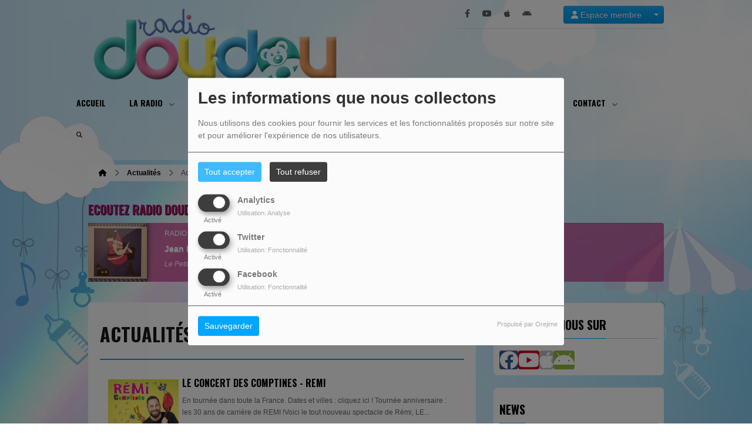

--- FILE ---
content_type: text/html; charset=UTF-8
request_url: https://www.radiodoudou.com/news/actualites-100/1
body_size: 21658
content:
<!DOCTYPE html PUBLIC "-//W3C//DTD XHTML 1.0 Strict//EN" "http://www.w3.org/TR/xhtml1/DTD/xhtml1-strict.dtd"><html xmlns="http://www.w3.org/1999/xhtml" xml:lang="fr" lang="fr">
<head>
	    <meta name="viewport" content="width=device-width initial-scale=1.0 maximum-scale=1.0 user-scalable=yes"/>
	<title>Actualités - Musique bébés et enfants - Ecouter des chansons, comptines et berceuses</title>
	<meta name="description" content="Musique bébés et enfants - Ecouter des chansons, comptines et berceuses :  Découvrez toutes nos actualités Actualités" />
<meta name="keywords" content="actualités,news" />
<meta http-equiv="Content-Type" content="text/html; charset=UTF-8" />
<meta http-equiv="Content-Language" content="fr" />
	            <meta property="fb:admins" content="julienbocher"/>
			<link href="https://www.radiodoudou.com/news" rel="canonical" />
<link href="https://www.radiodoudou.com/rss-feed-1" rel="alternate" type="application/rss+xml" title="RSS News" />
<link href="/themes/theme2/css/css_layout.min.css?v=03" media="screen" rel="stylesheet" type="text/css" />
<link href="/themes/theme2/css/styles/css_layout_styles.min.css?v=01" media="screen" rel="stylesheet" type="text/css" />
<link href="/themes/theme2/css/agenda.css" media="screen" rel="stylesheet" type="text/css" />
<link href="/js/jquery-ui-1.11.1/jquery-ui.min.css" media="screen" rel="stylesheet" type="text/css" />
<link href="/themes/theme2/css/menu.css?v=03" media="screen" rel="stylesheet" type="text/css" />
<link href="/themes/theme2/css/footer.css" media="screen" rel="stylesheet" type="text/css" />
<link href="/themes/theme2/css/content.css" media="screen" rel="stylesheet" type="text/css" />
<link href="/themes/theme2/css/custom.css?v=1313" media="screen" rel="stylesheet" type="text/css" />
<link href="/themes/theme2/css/blocs.css?v=01" media="screen" rel="stylesheet" type="text/css" />
<link href="/themes/theme2/css/artistes.css" media="screen" rel="stylesheet" type="text/css" />
<link href="/themes/theme2/css/utilisateurs.css" media="screen" rel="stylesheet" type="text/css" />
<link href="/themes/theme2/css/modals.css" media="screen" rel="stylesheet" type="text/css" />
<link href="/themes/theme2/css/dedicaces.css" media="screen" rel="stylesheet" type="text/css" />
<link href="/themes/theme2/css/photos.css" media="screen" rel="stylesheet" type="text/css" />
<link href="/themes/theme2/css/audioplayer.css?v=01" media="screen" rel="stylesheet" type="text/css" />
<link href="/themes/theme2/css/podcast.css?v=01" media="screen" rel="stylesheet" type="text/css" />
<link href="/themes/theme2/js/responsiveslides.css" media="screen" rel="stylesheet" type="text/css" />
<link href="/node_modules/@fortawesome/fontawesome-free/css/brands.min.css" media="screen" rel="stylesheet" type="text/css" />
<link href="/node_modules/@fortawesome/fontawesome-free/css/fontawesome.min.css" media="screen" rel="stylesheet" type="text/css" />
<link href="/node_modules/@fortawesome/fontawesome-free/css/regular.min.css" media="screen" rel="stylesheet" type="text/css" />
<link href="/node_modules/@fortawesome/fontawesome-free/css/solid.min.css" media="screen" rel="stylesheet" type="text/css" />
<link href="/upload/52f8cc26745829.05897109.ico" rel="icon" type="image/x-icon" />    <link id="gFontName" rel="stylesheet"  href="//fonts.googleapis.com/css?family=Oswald:rerular,italic,bold,bolditalic" type="text/css"/>

    <style type="text/css" id="gFontStyles">
        h1, h2, h3, h4, h5, h6, .quotation, .dropcap, .but_large_trans, .but_medium_trans, .but_large_white, .but_medium_white {
            font-family: "Oswald",Arial, Nunito, "Nimbus Sans L", sans-serif;
        }
    </style>

    <style type="text/css" id="cFontStyles">
        body, code, input[type="text"], textarea, .widget small {
            font-family: Arial, Nunito, "Nimbus Sans L", sans-serif;
        }
    </style>


    <!--[if lt IE 9]>
    <link rel="stylesheet" href="/themes/theme2/css/styles/ie.css?v=01" type="text/css"/>
    <![endif]-->


    <!-- Style new bottom -->
	
<style type="text/css">

    #newbottom a {color: #eeeeee}#newbottom a.tbutton {color: #ffffff; background: #eeeeee; background-color: #eeeeee !important}#newbottom a > i.icon-thumbs-down, i.icon-thumbs-up{color:#ffffff}#newbottom h3, #newbottom h3 a, #newbottom h4 a, #newbottom h4 {color :#000000 !important; text-shadow:none; background: none !important;}#newbottom li.dedifooter i{color :#000000;}#newbottom .ovh a:hover, #newbottom .wrap a:hover, #newbottom .tweets_list a:hover{color:#FF0078 !important}#newbottom {color :#cccccc !important; background-color : #ffffff !important}#newbottom small, #newbottom ul.tweets_list i{color :#cccccc !important;}#newbottom .post {background:none !important}#newbottom .post h3.widgettitle {border-bottom : 2px solid #FF0078 !important}#newbottom .post .tweets_list li a.twitteraccount {color: #000000}#newheader a, #newheader .header_emissions .btn-grille, #newheader .header_emissions .btn-grille:hover, #newheader .player span.controlslide a i:hover, #newheader .custom-un-demi .player .track-info .btn-ecoute:hover, #newheader .custom-un-demi .grille-emissions a.btn-grille:hover, #newheader .custom-un-demi .dedislist  a.btn-dedicaces:hover, #newheader .custom-un-demi  a.recherche_ckoi:hover {color: #d67640 }#newheader .custom-un-tiers #home_dedis .btn-inverse, #newheader .btn-inverse {background-color: #d67640 !important; background: #d67640;}
        ::-moz-selection{background-color: #d67640 !important;}
         ::selection{background-color: #d67640 !important;}#newheader a:hover, #newheader .header_emissions .btn-grille:hover, #newheader .player .track-info .btn-ecoute:hover, #newheader .btn-dedicaces:hover, #newheader small a.twitteraccount:hover, #newheader .titre-emission a:hover {color:#ddd }#newheader, #newheader #home_dedis .content_dedicace em, #newheader, #newheader #home_dedis .content_dedicace .icon-quote-left, #newheader #home_dedis .content_dedicace .icon-quote-right, #newheader .track-info span.artist, #newheader .track-info .nomflux, #newheader #header_twitter i.icon-twitter, #newheader .sociallink .new_blocsocial i, #newheader .custom-un-demi .player .track-info .btn-ecoute, #newheader .custom-un-demi .grille-emissions a.btn-grille, #newheader .custom-trois-tiers .player .track-info .btn-ecoute, #newheader .custom-trois-tiers .grille-emissions a.btn-grille, #newheader .custom-un-demi .dedislist  a.btn-dedicaces, #newheader .custom-trois-tiers .dedislist  a.btn-dedicaces, #newheader .custom-un-demi  a.recherche_ckoi {color: #ffffff }#newheader h3, #newheader h3 a, #newheader .player span.controlslide a i {color: #bc1673}#newheader .post .widget .wrap, #newheader .contentdedis, #newheader .playercontent {background: rgba(188 ,22 ,115, 0.6 ) !important;}#newheader .titre-emission a, #newheader a.twitteraccount, #newheader .track-info p.title,  #newheader #home_dedis li div span.headline {color: #ffffff }
</style>
	<script type="text/javascript">

  var _gaq = _gaq || [];
  _gaq.push(['_setAccount', 'UA-49512900-1']);
  _gaq.push(['_trackPageview']);

  (function() {
    var ga = document.createElement('script'); ga.type = 'text/javascript'; ga.async = true;
    ga.src = ('https:' == document.location.protocol ? 'https://' : 'http://') + 'stats.g.doubleclick.net/dc.js';
    var s = document.getElementsByTagName('script')[0]; s.parentNode.insertBefore(ga, s);
  })();

</script>

<meta name="verification" content="ecdb3814ce33632867a9ebd65ead0249" />

<script async src="//pagead2.googlesyndication.com/pagead/js/adsbygoogle.js"></script>
<script>
  (adsbygoogle = window.adsbygoogle || []).push({
    google_ad_client: "ca-pub-1738339522842674",
    enable_page_level_ads: true
  });
</script>

<meta name="dailymotion-domain-verification" content="dm9k6fzt06k7w4cgz" />
<meta name="google-site-verification" content="V9Gmk50LzjHnjo57COi4NpSOypbYHnlIEAwFZU2x8b0" />
    <style id="cFontStyleColor1" type="text/css">
        #content .n_post:hover h2 a, .tags a:hover, .evcal_arrows:hover, .tweet_list li:hover .icon-twitter, .has_events, .list .current a, .event-timer li span, .countdown li span, .event-date, a:hover, .sf-menu li:hover > a, .sf-menu li > a:hover, .sf-menu li.current > a, h4.posttitle:hover a, .sf-menu li:hover > a, .sf-menu li > a:hover, .sf-menu li.current > a, .track-info a.btn-ecoute:hover, #content h2 a:hover, #middle.white_ver .widget_links li a.sous_categorie:hover, #middle.white_ver #sidebar .headline h4, #middle.white_ver #sidebar a.sous_categorie:hover h4, #sidebar h4 a:hover, .controlslide a i:hover {
            color: rgb(0, 166, 255);
        }

        #contactForm #sendMessage, .tp-caption.big_orange, #commentform .send-message, ul.showcomments .reply a:hover, #loginform #login-button, .dropcap, #toTop:hover, li.track:hover .buy, .playing .buy, .tbutton, .sf-menu li.back .left, .ttw-music-player .elapsed, #Login_PopUp_Link2 .btn-inverse, #Login_PopUp_Link2 .dropdown-menu a:hover {
            background-color: rgb(0, 166, 255) !important;
        }

        ::-moz-selection {
            background-color: rgb(0, 166, 255) !important;
        }

        ::selection {
            background-color: rgb(0, 166, 255) !important;
        }

        #newheader .custom-un-tiers .player #listplayer_container3 .btn-inverse, #newheader .header-social .btn-connexion button, #newheader .header_emissions .btn-inverse {
            background: rgb(0, 166, 255)        }

        .tags a:hover, #contactForm #senderName:focus, #contactForm #senderEmail:focus, #contactForm #message:focus, #commentform input:focus, .forum #search-forum input:focus, .tabs li a.active, .dropcap-border, .def-block h4, #middle.white_ver h1.headline, #middle.white_ver .sidebar_bg #sidebar .widget h3.widgettitle, #middle.white_ver .middle_content_accueil .portfolio.three_blocks .post h3 {
            border-color: rgb(0, 166, 255) !important;
        }

        i.:hover {
            color: rgb(0, 166, 255) !important;
        }
    </style>

    <style id="cFontStyleColor2" type="text/css">
        #middle.white_ver .sidebar_bg #sidebar .widget h3.widgettitle {
            color: rgb(0, 153, 255);
        }

    </style>

    <style id="cFontStyleColor3" type="text/css">
        #sidebar h4 a, #sidebar h4, #middle.white_ver #sidebar h4, a.sous_categorie {
            color: rgb(30, 0, 255);
        }
    </style>

    <style id="cFontStyleColor6" type="text/css">
        #sidebar small, #home_dedis em, .ttw-music-player .artist, .ttw-music-player .track-info p {
            color: rgb(255, 0, 94);
        }
    </style>

    <style>
        .btn-edit {
            margin-bottom: 10px;
        }
    </style>


	            <link rel="stylesheet" type="text/css"
                  href="/themes/theme2/new/styles/light.css" id="light" media="screen"/>
		
	            <link rel="stylesheet" type="text/css" href="/themes/theme2/new/styles/blocwhite.css" id="blocWhite" media="screen"/>
		
    <link href="/node_modules/round-slider/dist/roundslider.min.css" rel="stylesheet"/>

    <style>
        .little-head {
        border-bottom: 1px solid rgba(189, 189, 189, 0.50); box-shadow: 0 1px rgba(255, 255, 255, 0.50); -webkit-box-shadow: 0 1px rgba(255, 255, 255, 0.50);        }

        .rs-range-color {
            color: rgb(0, 166, 255);
            background-color: rgb(0, 166, 255) !important;
        }

        .orejime-AppToggles-enableAll,
        .orejime-Button--save {
            background: rgb(0, 166, 255) !important;
        }
    </style>

	            <meta property="fb:app_id" content="772340302828211"/>
			
            <meta property="og:image" content="https://www.radiodoudou.com/upload/design/54246b395d3361.34353930.png"/>
            <meta name="twitter:image" content="https://www.radiodoudou.com/upload/design/54246b395d3361.34353930.png"/>

		    <meta name="twitter:card" content="summary_large_image"/>
    <meta property='og:site_name' content="Actualités"/>
    <meta property="og:title" content="Actualités"/>
    <meta property="og:description" content=""/>
    <meta property="og:type" content="article"/>
	    <meta name="twitter:title" content="Actualités"/>
    <meta name="twitter:description" content=""/>
    <script src="/node_modules/jquery/dist/jquery.min.js" type="text/javascript"></script>

    <!-- Latest compiled and minified CSS -->

    <script src="/node_modules/round-slider/dist/roundslider.min.js"></script>
    <script src="/themes/theme2/js/player-extrait.js?v=01"></script>
    <script src="/themes/theme2/js/responsiveslides.min.js"  type="text/javascript"></script>
    <script src="/themes/theme2/js/audioplayer.min.js" type='text/javascript'></script>
    <script src="/themes/theme2/js/clamp.js" type="text/javascript"></script>
	    <link rel="stylesheet" href="https://unpkg.com/orejime@2.0.3/dist/orejime.css"/>
    <link rel="stylesheet" href="/css/common/orejime.css"/>
</head>

<body  style="background-color:rgb(255, 255, 255);" class="menu">
<div class="mmenu-panel">

    <!-- _________________________ Start Page _________________________ -->

    <div id="page" class="full"  style="background-image:url(/upload/design/5490a1efa87456.22497477.jpg);background-repeat:repeat-y; background-position:center top; background-attachment:scroll;background-color: transparent;">

        <div id="page_patern" class="layout">

            <div class="under_header" id="under_1"></div>

            <!-- _________________________ Start Header _________________________ -->


			

            <div id="header" class="fixed alternative glue header_bureau" style="background: rgba(255, 255, 255,0.50); -pie-background: rgba(255, 255, 255, 0.50); behavior: url(themes/theme2/css/styles/pie.htc);">

				

                <div class="headdown" id="headdown">
                    <div class="row clearfix">
                        <div class="logo bottomtip">
                            <a title="Musique bébés et enfants - Ecouter des chansons, comptines et berceuses" class="logo_bureau" href="/"><img alt=""  src="/upload/design/54246b395d3361.34353930.png"/></a>

                        </div>

						<div class="little-head">
    <div id="Login_PopUp_Link2">

                    <div class="btn-group" style="z-index: 9000 !important;margin-top:-30px;margin-left:25px;">
                <button class="btn btn-inverse dropdown-toggle" data-toggle="dropdown"><i
                            class="fas fa-user"></i> Espace membre                </button>
                <button class="btn btn-inverse dropdown-toggle" data-toggle="dropdown">
                    <span class="caret"></span>
                </button>
                <ul class="dropdown-menu">
                                            <li><a href="#modal_authenticate" role="button" data-toggle="modal"><i
                                        class="fas fa-user"></i> Se connecter</a></li>
                        <li><a href="#modal_mdp_oublie" role="button" data-toggle="modal"><i
                                        class="fa-solid fa-circle-info"></i> Mot de passe oublié ?                            </a></li>
                        <li class="divider"></li>
                        <li><a href="/inscription"><i
                                        class="fas fa-plus"></i> Créer un compte</a>
                        </li>
                                    </ul>
            </div>
        
    </div>


    <div class="sociallink social-head">

        <div class="new_blocsocial">

                            <a href="https://www.facebook.com/pages/Radio-DOUDOU/664197826956133?fref=ts" class="bottomtip"
                   title="Likez-nous sur Facebook" target="_blank"><i
                            class="ico-facebook fab fa-facebook-f"></i></a>
            
                            <a href="https://www.youtube.com/channel/UCxcqSOO6jbgc7KO32ybs30w" class="bottomtip"
                   title="Retrouvez nous sur Youtube" target="_blank"><i
                            class="ico-youtube fab fa-youtube"></i></a>
            
            
            
			

            
                            <a href="https://apps.apple.com/us/app/radio-doudou-officiel/id1551111992" class="bottomtip"
                   title="Téléchargez l’application iPhone" target="_blank"><i
                            class="ico-apple fab fa-apple"></i></a>
            
                            <a href="https://play.google.com/store/apps/details?id=com.icreo.radiodoudouofficiel" class="bottomtip"
                   title="Téléchargez l’application Android" target="_blank"><i
                            class="ico-android fab fa-android"></i></a>
                    </div>
    </div><!-- end social -->
</div><!-- little head --><div id="menu_bureau">
    <ul class="sf-menu" style="list-style-type : none; ">

        
            <li>
                                        <a href="/"  >

                                                        Accueil                                                    </a>
                                    </li>
        
            <li>
                                        <a href=""  >

                                                        La Radio                                                    <span class="sub"></span></a>

                    <ul style="list-style-type : none;">
                        
                            <li>
                                                                    <a href="/players-1" >
                                        Ecoutez                                        
                                                                            </a>
                                                                </li>
                        
                            <li>
                                                                    <a href="/page/qui-sommes-nous-2" >
                                        Qui sommes-nous ?                                        
                                                                            </a>
                                                                </li>
                        
                            <li>
                                                                    <a href="/emissions" >
                                        Emissions                                        
                                                                            </a>
                                                                </li>
                                            </ul>
                            </li>
        
            <li>
                                        <a href="/playlists"  >

                                                        Playlists thématiques                                                    <span class="sub"></span></a>

                    <ul style="list-style-type : none;">
                        
                            <li>
                                                                    <a href="/page/carnaval-8" >
                                        CARNAVAL                                        
                                                                            </a>
                                                                </li>
                                            </ul>
                            </li>
        
            <li>
                                        <a href="/news-1"  >

                                                        Actus - infos                                                    <span class="sub"></span></a>

                    <ul style="list-style-type : none;">
                        
                            <li>
                                                                    <a href="/news/cd%2C-dvd%2C-spectacles-138/1" >
                                        Idées sorties, livres, CD                                        
                                                                            </a>
                                                                </li>
                        
                            <li>
                                                                    <a href="/news/idees-sorties-parents-145/1" >
                                        Idées sorties parents                                        
                                                                            </a>
                                                                </li>
                        
                            <li>
                                                                    <a href="/news/infos-et-conseils-102/1" >
                                        Infos - conseils                                        
                                                                            </a>
                                                                </li>
                        
                            <li>
                                                                    <a href="/news/zoom-%3A-comptines-mythique-139/1" >
                                        Zoom : Comptines mythiques                                        
                                                                            </a>
                                                                </li>
                                            </ul>
                            </li>
        
            <li>
                                        <a href="/dedicaces-1"  >

                                                        Participez                                                    <span class="sub"></span></a>

                    <ul style="list-style-type : none;">
                        
                            <li>
                                                                    <a href="/dedicaces-1" >
                                        Dédicaces                                        
                                                                            </a>
                                                                </li>
                        
                            <li>
                                                                    <a href="/jeuxconcours-1" >
                                        Jeux Concours                                        
                                                                            </a>
                                                                </li>
                                            </ul>
                            </li>
        
            <li>
                                        <a href="/videos-1"  >

                                                        Vidéos                                                    <span class="sub"></span></a>

                    <ul style="list-style-type : none;">
                        
                            <li>
                                                                    <a href="/videos/comptines-tv-140/1" >
                                        COMPTINES VIDEOS                                        
                                                                            </a>
                                                                </li>
                        
                            <li>
                                                                    <a href="/videos/berceuses-radio-doudou-143/1" >
                                        BERCEUSES RADIO DOUDOU                                        
                                                                            </a>
                                                                </li>
                                            </ul>
                            </li>
        
            <li>
                                        <a href="/contact"  >

                                                        Contact                                                    <span class="sub"></span></a>

                    <ul style="list-style-type : none;">
                        
                            <li>
                                                                    <a href="/contact" >
                                        Ecrivez à Radio Doudou                                        
                                                                            </a>
                                                                </li>
                                            </ul>
                            </li>
                            <li>
                <a class="sf-with-ul"><button type="submit" id="searchButton" form="search-form"><i
                                class="fas fa-magnifying-glass"></i></button></a>
                <ul style="list-style-type: none; display: none; visibility: hidden;">
                    <li id="searchformList">
                        <a><div class="searchform searchform-menu" id="search-form">
                                <input class="search-bar" autocomplete="off" type="text" id="searchBar" name="query" placeholder="Rechercher …" />
                            </div></a>
                    </li>
                </ul>
            </li>
            </ul>
</div>

<script type="text/javascript">

    $("#searchBar").keyup(function (e) {
        var key = (e.which) ? e.which : e.keyCode;
        if (key === 13 && $("#searchBar").val().trim().length > 0) {
            window.location.replace('/' + 'recherche' + '/' + $("#searchBar").val());
        }
    });

    $('#searchButton').click(function () {
        if($("#searchBar").val().trim().length > 0) {
            window.location.replace('/' + 'recherche' + '/' + $("#searchBar").val());
        }
    });

</script>
                    </div>
                </div><!-- end headdown -->
            </div><!-- End Header -->
            <div id="header_mobile" class="header Fixed" style="background: rgba(255, 255, 255,0.50); -pie-background: rgba(255, 255, 255, 0.50); behavior: url(themes/theme2/css/styles/pie.htc);;">

                <div class="headdown" id="headdown">
                    <div class="row clearfix">
                        <div class="logo bottomtip">

                            <a class="logo_mobile" title="Musique bébés et enfants - Ecouter des chansons, comptines et berceuses" onclick="topOfPage();"><img alt="" src="/upload/design/54246b395d3361.34353930.png"/></a>
                        </div>

						
<style type="text/css">
    #nav-toggle i {color:  !important }.headerMenu a:active:after {background-color: rgba(0 ,0 ,0, 0.15 ) !important }#resp-menu {background-color: }.mm-listview li a{color:  }.mm-title {color: !important}.mm-prev:before{border-color:rgba(0 ,0 ,0, 0.3 ) !important;}.mm-navbar{border-color:rgba(0 ,0 ,0, 0.3 ) !important;}.mm-listview li a:before{border-color:rgba(0 ,0 ,0, 0.3 ) !important;}.mm-listview li a:after{border-color:rgba(0 ,0 ,0, 0.3 ) !important;}.mm-menu .mm-listview > li:after{border-color:rgba(0 ,0 ,0, 0.3 ) !important;}.buttonMenu .connect,.buttonMenu .creerCompte{color: !important}.buttonMenu .connect{background-color: !important}.buttonMenu .creerCompte{background-color:rgba(0 ,0 ,0, 0.5 ) !important}    .mm-navbar {
        position: initial;
    }

</style>

<div id="menu_mobile" style="display:none !important;">
    <div class="headerMenu">
        <a href="#resp-menu" id="nav-toggle"><i class="fas fa-bars"></i></a>
    </div>

    <nav id="resp-menu">
        <div class="mm-panel mm-opened mm-current">
            <a class="logo_menu" title="Logo">
                <img alt="" src="/upload/design/54246b395d3361.34353930.png"/>
            </a>

                            <li class="li-search">
                    <div class="searchform searchform-menu" id="search-form-mobile">
                        <button id="search-button-mobile" type="submit"><i class="fas fa-magnifying-glass search-icon-mobile"></i></button>
                        <input class="search-bar" type="text" id="searchBarMobile" name="query" placeholder="Rechercher …" />
                    </div>
                </li>
                        <ul style="list-style-type : none; ">
                
                    <li>
                                                        <a href="/" >
                                                                        Accueil                                </a>

                                                    </li>
                
                    <li>
                                                        <a href="" >
                                                                        La Radio                                </a>

                                
                                    <!-- Sous menu -->

                                    <ul style="list-style-type : none;">
                                        
                                            <li>
                                                                                                    <a href="/players-1" >
                                                        Ecoutez                                                    </a>

                                                                                                </li>
                                        
                                            <li>
                                                                                                    <a href="/page/qui-sommes-nous-2" >
                                                        Qui sommes-nous ?                                                    </a>

                                                                                                </li>
                                        
                                            <li>
                                                                                                    <a href="/emissions" >
                                                        Emissions                                                    </a>

                                                                                                </li>
                                                                            </ul>
                                                    </li>
                
                    <li>
                                                        <a href="/playlists" >
                                                                        Playlists thématiques                                </a>

                                
                                    <!-- Sous menu -->

                                    <ul style="list-style-type : none;">
                                        
                                            <li>
                                                                                                    <a href="/page/carnaval-8" >
                                                        CARNAVAL                                                    </a>

                                                                                                </li>
                                                                            </ul>
                                                    </li>
                
                    <li>
                                                        <a href="/news-1" >
                                                                        Actus - infos                                </a>

                                
                                    <!-- Sous menu -->

                                    <ul style="list-style-type : none;">
                                        
                                            <li>
                                                                                                    <a href="/news/cd%2C-dvd%2C-spectacles-138/1" >
                                                        Idées sorties, livres, CD                                                    </a>

                                                                                                </li>
                                        
                                            <li>
                                                                                                    <a href="/news/idees-sorties-parents-145/1" >
                                                        Idées sorties parents                                                    </a>

                                                                                                </li>
                                        
                                            <li>
                                                                                                    <a href="/news/infos-et-conseils-102/1" >
                                                        Infos - conseils                                                    </a>

                                                                                                </li>
                                        
                                            <li>
                                                                                                    <a href="/news/zoom-%3A-comptines-mythique-139/1" >
                                                        Zoom : Comptines mythiques                                                    </a>

                                                                                                </li>
                                                                            </ul>
                                                    </li>
                
                    <li>
                                                        <a href="/dedicaces-1" >
                                                                        Participez                                </a>

                                
                                    <!-- Sous menu -->

                                    <ul style="list-style-type : none;">
                                        
                                            <li>
                                                                                                    <a href="/dedicaces-1" >
                                                        Dédicaces                                                    </a>

                                                                                                </li>
                                        
                                            <li>
                                                                                                    <a href="/jeuxconcours-1" >
                                                        Jeux Concours                                                    </a>

                                                                                                </li>
                                                                            </ul>
                                                    </li>
                
                    <li>
                                                        <a href="/videos-1" >
                                                                        Vidéos                                </a>

                                
                                    <!-- Sous menu -->

                                    <ul style="list-style-type : none;">
                                        
                                            <li>
                                                                                                    <a href="/videos/comptines-tv-140/1" >
                                                        COMPTINES VIDEOS                                                    </a>

                                                                                                </li>
                                        
                                            <li>
                                                                                                    <a href="/videos/berceuses-radio-doudou-143/1" >
                                                        BERCEUSES RADIO DOUDOU                                                    </a>

                                                                                                </li>
                                                                            </ul>
                                                    </li>
                
                    <li>
                                                        <a href="/contact" >
                                                                        Contact                                </a>

                                
                                    <!-- Sous menu -->

                                    <ul style="list-style-type : none;">
                                        
                                            <li>
                                                                                                    <a href="/contact" >
                                                        Ecrivez à Radio Doudou                                                    </a>

                                                                                                </li>
                                                                            </ul>
                                                    </li>
                            </ul>

            <div class="buttonMenu">
                                    <a class="connect" href="/inscription" role="button"
                       data-toggle="modal">Se connecter</a>
                
                <div class="social_buttons">
                                            <a href="https://www.facebook.com/pages/Radio-DOUDOU/664197826956133?fref=ts" class="bottomtip icon_social" target="_blank"><i
                                    class="ico-facebook fab fa-facebook"></i></a>
                    
                                            <a href="https://www.youtube.com/channel/UCxcqSOO6jbgc7KO32ybs30w" class="bottomtip icon_social"
                           target="_blank"><i class="ico-youtube fab fa-square-youtube"></i></a>
                    
                    
                    
                    
                    
                                            <a href="https://apps.apple.com/us/app/radio-doudou-officiel/id1551111992" class="bottomtip icon_social" target="_blank"><i
                                    class="ico-apple fab fa-apple"></i></a>
                    
                                            <a href="https://play.google.com/store/apps/details?id=com.icreo.radiodoudouofficiel" class="bottomtip icon_social"
                           target="_blank"><i class="ico-android fab fa-android"></i></a>
                                    </div>

            </div>

        </div>

    </nav>
</div>

<script type="text/javascript">

    $("#searchBarMobile").keyup(function (e) {
        var key = (e.which) ? e.which : e.keyCode;
        if (key === 13) {
            window.location.replace('/' + 'recherche' + '/' + $("#searchBarMobile").val());
        }
    });

    $('#search-button-mobile').click(function () {
        window.location.replace('/' + 'recherche' + '/' + $("#searchBarMobile").val());
    });

</script>
                    </div>
                </div><!-- end headdown -->
            </div><!-- End Header -->


            <div id="container">

				                        <div class="breadcrumbIn">
                            <ul>
																			                                                <li><a href="/" class="toptip" title="Accueil"><i
                                                                class="fa fa-house"></i></a></li>
											
																					                                                <i class='fa fa-chevron-right'></i>
                                                <li><a href="/news-1">Actualités</a></li>
											
										                                            <i class='fa fa-chevron-right'></i>
                                            <li>Actualités</li>
										
                            </ul>
                        </div><!-- breadcrumb -->
					
                <!-- _________________________ PUBLICITE GAUCHE _________________________ -->

                <div style="position : absolute; left: -180px; z-index: 1000; top: 10px;">
					                </div>

                <!-- _________________________ PUBLICITE DROITE _________________________ -->

                <div style="position : absolute; right: -180px; z-index: 1000; top: 10px;">
					                </div>

                <!-- ________________________ START NEW HEADER ________________________ -->

				
                        <div id="newheader" style="margin-bottom: 30px;">

							
    <div class="music-player-list wide-mp3 mbf clearfix">
        <div class="ttw-music-player" style="opacity: 1;">
                        <div class="header-bureau">
                                    <div class="col_header custom-un-demi first-colonne module-player" style="
					float: left; margin-left: 0;margin-right: 16px;">
                                                        <div class="player">
                                    <h3>ECOUTEZ RADIO DOUDOU</h3>
                                    <div class="playercontent jp-interface content-un-demi">
                                        <script type="text/javascript">
    errorTitle = 0;

    $(document).ready(function () {
        // Player Setting

        var listplayer = eval([{"id":"9","typetitrage":"radioking","idserveur":"8","username":"radio-doudou","host":"37.58.75.163","port":"8744","radiouid":"","mount":null,"url":""},{"id":"11","typetitrage":"radioking","idserveur":"8","username":"berceuses","host":"","port":"0","radiouid":"","mount":null,"url":""}]);

        var songMem = new Array();

        playerupdate();
        radioInfoInterval = setInterval(playerupdate, 50000);

        function playerupdate() {
            for (var i = 0; i < listplayer.length; i++) {
                grabRadioInfo(listplayer[i]);
            }
        }


        function grabRadioInfo(player) {
            // Grab Current Song Title
            var D = new Date().toUTCString();
            var utc_timestamp = Date.parse(D);

            $.ajax({
                url: "/cache/titreplayer" + player['id'],
                timeout: 3000,
                type: "GET",
                data: null,
                dataType: "json",
                success: function (data) {
                    var difftime = (utc_timestamp / 1000 - data.mtime);
                    if (isNaN(difftime) || difftime > 30) {
                        $.ajax({
                            type: "GET",
                            url: "/players/index/gettitrageplayer/idplayers/" + player['id'],
                            data: null,
                            timeout: 3000,
                            dataType: "json",
                            success: function (data) {
                                aff_titrage(data, player);
                            },
                            error: function (resultat, statut, erreur) {
                                notifyError();
                            }
                        });
                    } else {
                        aff_titrage(data, player);
                    }
                }
            })
                .fail(function (data) {
                    $.ajax({
                        type: "GET",
                        url: "/players/index/gettitrageplayer/idplayers/" + player['id'],
                        data: null,
                        timeout: 3000,
                        dataType: "json",
                        success: function (data) {
                            aff_titrage(data, player);
                        },
                        error: function (resultat, statut, erreur) {
                            notifyError();
                        }
                    });
                });

            return false;
        }

        function notifyError() {
            errorTitle += 1;

            if (errorTitle > 3) {
                clearInterval(radioInfoInterval);
            }
        }

        function aff_titrage(data, player) {
            if (data.code == "error" || data.title_str == "" || data.title_str == "null" || data.title_str == null) {
                var resultContainer = $('#coverHolder_' + player['id']);
                resultContainer.empty();
                curCover = '<img src="/player/images/noCover.jpg"></img>';
                resultContainer.html(curCover);
                notifyError();
                return;
            } else {
                errorTitle = 0;
            }

            var currentSong = data.title_str;
            var artistSong = data.artist;
            var titleSong = data.title;


            if (currentSong == "" || currentSong == null || currentSong == "null") {
                var resultContainer = $('#coverHolder_' + player['id']);
                resultContainer.empty();
                curCover = '<img src="/player/images/noCover.jpg"></img>';
                resultContainer.html(curCover);

            }

            if (currentSong != songMem[player['id']]) {
                songMem[player['id']] = currentSong;

                $('#artistInfos_' + player['id']).text(artistSong);
                $('#titleInfos_' + player['id']).text(titleSong);

                var image = data.image;

                if (image !== null) {
                    var resultContainer = $('#coverHolder_' + player['id']);
                    resultContainer.empty();
                    curCover = '<img id="coverimg" style="width:100px; height:100px" src="' + image + '" />';
                    resultContainer.html(curCover);
                } else {
                    var resultContainer = $('#coverHolder_' + player['id']);
                    resultContainer.empty();
                    curCover = '<img src="/player/images/noCover.jpg"></img>';
                    resultContainer.html(curCover);
                }
            }
        }

    });
</script>


<input type="hidden" value="un-demi" id="typelayoutforjs"/>

<div id="listplayer_container3">
                    <ul class="listplayer3">
                            <li style="height: 100px;  ">

                    <div class="album-cover">
                    <span class="img" style="opacity: 1;" id="coverHolder_9">
                        <img src="/player/images/noCover.jpg" id="coverInfos_9">
                    </span>
                        <span class="highlight"></span>
                    </div>

                    <div class="track-info">

                                                                        <a href="#"
                           onclick="window.open('/players-9','popup','width=835,height=487,left='+(Math.round((screen.width-835)/2))+',top='+(Math.round((screen.height-487)/2))+',scrollbars=no,location=no,menubar=no, resizable=yes, toolbar=no'); return false;"
                           target="_blank" class="btn-ecoute">
                            
                                <i class="fa fa-circle-play"></i><span
                                    class="ecoute1">Ecouter</span><span
                                    class="ecoute2">Maintenant !</span>
                            </a>
                            
                            <p class="nomflux">RADIO DOUDOU</p>
                            <p class="title lineclamp1" id="artistInfos_9"></p>
                            <p class="artist-outer lineclamp1" style="opacity: 1;"><span class="artist"
                                                                                         id="titleInfos_9"></span>
                            </p>

                                                            <div class="btn-play-untiers">


                                                                        <a href="#"
                                       onclick="window.open('/players-9','popup','width=835,height=487,left='+(Math.round((screen.width-835)/2))+',top='+(Math.round((screen.height-487)/2))+',scrollbars=no,location=no,menubar=no, resizable=yes, toolbar=no'); return false;"
                                       target="_blank" class="btn-ecoue">
                                                                                    <button class="btn btn-inverse" style=" margin-left: 0 !important;"><i
                                                    class="fa fa-circle-play"
                                                    style="font-size: 14px; display: inline-block;"></i> Ecoutez maintenant                                            </button>
                                        </a>
                                </div>
                                                </div>

                </li>
                                <li style="height: 100px;  display: none;">

                    <div class="album-cover">
                    <span class="img" style="opacity: 1;" id="coverHolder_11">
                        <img src="/player/images/noCover.jpg" id="coverInfos_11">
                    </span>
                        <span class="highlight"></span>
                    </div>

                    <div class="track-info">

                                                                        <a href="#"
                           onclick="window.open('/players-11','popup','width=835,height=487,left='+(Math.round((screen.width-835)/2))+',top='+(Math.round((screen.height-487)/2))+',scrollbars=no,location=no,menubar=no, resizable=yes, toolbar=no'); return false;"
                           target="_blank" class="btn-ecoute">
                            
                                <i class="fa fa-circle-play"></i><span
                                    class="ecoute1">Ecouter</span><span
                                    class="ecoute2">Maintenant !</span>
                            </a>
                            
                            <p class="nomflux">Berceuses</p>
                            <p class="title lineclamp1" id="artistInfos_11"></p>
                            <p class="artist-outer lineclamp1" style="opacity: 1;"><span class="artist"
                                                                                         id="titleInfos_11"></span>
                            </p>

                                                            <div class="btn-play-untiers">


                                                                        <a href="#"
                                       onclick="window.open('/players-11','popup','width=835,height=487,left='+(Math.round((screen.width-835)/2))+',top='+(Math.round((screen.height-487)/2))+',scrollbars=no,location=no,menubar=no, resizable=yes, toolbar=no'); return false;"
                                       target="_blank" class="btn-ecoue">
                                                                                    <button class="btn btn-inverse" style=" margin-left: 0 !important;"><i
                                                    class="fa fa-circle-play"
                                                    style="font-size: 14px; display: inline-block;"></i> Ecoutez maintenant                                            </button>
                                        </a>
                                </div>
                                                </div>

                </li>
                        </ul>
        
            <span class="controlslide">
                <a href="#" class="prev"><i class="fa fa-chevron-left"></i></a>
                <a href="#" class="next"><i class="fa fa-chevron-right"></i></a>
            </span>

            </div>
                                    </div>
                                </div>
                                                    </div>
                                        <div class="col_header custom-un-demi second-colonne module-dedicaces" style="
					float: right; margin-right: 0;">
                                                        <div class="dedislist">
                                    <h3>Dédicaces</h3>
                                    <div class="contentdedis content-un-demi">
                                        

    <div id="home_dedis">

        
        <div class="widget widget_custom_homededicace_entries">
            <div class="one_third">
                <div class="well"
                     style="height : 130px;">
                    <div class="wrap">
                        <div class="widget_custom_homededicace_entries_container">
                            <ul class="widget_custom_homededicace_entries_slides" style="list-style-type : none;">
                                                                    <li>
                                        <div class="author_line">
                                            <img class="person img-dedicace"
                                                 src="/themes/theme2/images/icons/icon_dedicace.png"
                                                 alt="person" style="width:32px !important"/>
                                            <span class="headline">kxtyqh</span>
                                        </div>
                                        <div class="content_dedicace">
                                            <i class="fas fa-quote-left img-dedicace-quote" alt="left-quote"></i>
                                            <em class="">
                                                tpkmbw                                             </em>
                                            <i class="fas fa-quote-right img-dedicace-quote" alt="left-quote"></i>
                                        </div>
                                    </li>
                                                                    <li>
                                        <div class="author_line">
                                            <img class="person img-dedicace"
                                                 src="/themes/theme2/images/icons/icon_dedicace.png"
                                                 alt="person" style="width:32px !important"/>
                                            <span class="headline">mpeits</span>
                                        </div>
                                        <div class="content_dedicace">
                                            <i class="fas fa-quote-left img-dedicace-quote" alt="left-quote"></i>
                                            <em class="">
                                                ywwqye                                            </em>
                                            <i class="fas fa-quote-right img-dedicace-quote" alt="left-quote"></i>
                                        </div>
                                    </li>
                                                                    <li>
                                        <div class="author_line">
                                            <img class="person img-dedicace"
                                                 src="/themes/theme2/images/icons/icon_dedicace.png"
                                                 alt="person" style="width:32px !important"/>
                                            <span class="headline">jytiul </span>
                                        </div>
                                        <div class="content_dedicace">
                                            <i class="fas fa-quote-left img-dedicace-quote" alt="left-quote"></i>
                                            <em class="">
                                                effzel                                             </em>
                                            <i class="fas fa-quote-right img-dedicace-quote" alt="left-quote"></i>
                                        </div>
                                    </li>
                                                                    <li>
                                        <div class="author_line">
                                            <img class="person img-dedicace"
                                                 src="/themes/theme2/images/icons/icon_dedicace.png"
                                                 alt="person" style="width:32px !important"/>
                                            <span class="headline">kxtyqh</span>
                                        </div>
                                        <div class="content_dedicace">
                                            <i class="fas fa-quote-left img-dedicace-quote" alt="left-quote"></i>
                                            <em class="">
                                                tpkmbw                                             </em>
                                            <i class="fas fa-quote-right img-dedicace-quote" alt="left-quote"></i>
                                        </div>
                                    </li>
                                                                    <li>
                                        <div class="author_line">
                                            <img class="person img-dedicace"
                                                 src="/themes/theme2/images/icons/icon_dedicace.png"
                                                 alt="person" style="width:32px !important"/>
                                            <span class="headline">kxtyqh</span>
                                        </div>
                                        <div class="content_dedicace">
                                            <i class="fas fa-quote-left img-dedicace-quote" alt="left-quote"></i>
                                            <em class="">
                                                jhhzqy                                            </em>
                                            <i class="fas fa-quote-right img-dedicace-quote" alt="left-quote"></i>
                                        </div>
                                    </li>
                                                            </ul>
                            <!-- un div pour le fond gris -->
                        </div>
                    </div>
                </div>

                <a href="#" class="ajouter-dedicace btn-dedicaces">
                    </a>

            </div>
        </div>
    </div>
                                    </div>
                                </div>
                                                    </div>
                                </div>

        </div>
    </div>


    <div class="cl"></div>



                        </div>
					
                <!-- _________________________ Start Top _________________________ -->


				

    <div id="middle" class="white_ver">
        <div
            class="middle_line sidebar_bg">

            <div id="content"
                 >
                                    <h1 class="headline">
                        Actualités <a
                            href="/rss-feed-1-100" target="_blank"><img
                                style="border : none; float : none;"
                                src="/images/rss.png"/>
                            </a>                    </h1>
                <div class="entry" style="">
    <div class="content_news">

                            <div class="post n_post  ">
                
                
                <!--      CONTENU BUREAU          -->
                <div class="content-bureau">
                                            <div class="n_post_image">

                            
                                                            <img
                                    src="/upload/news/mini/639355c309a424.93861894.jpg"
                                    width="120" height="120" alt="Le Concert des Comptines - REMI"/>
                                                    </div>
                    
                    <div
                        class="n_post_content ">
                        <h2>
                                                            <a href="/news/le-concert-des-comptines-remi-170">
                                                                        Le Concert des Comptines - REMI                                                                    </a>
                                                    </h2>

                                                
                                                    <p>En tourn&eacute;e dans toute la France. Dates et villes : cliquez ici !
Tourn&eacute;e anniversaire : les 30 ans de carri&egrave;re de REMI !Voici le tout nouveau spectacle de R&eacute;mi, LE... </p>
                        

                                                    <br>
                        
                        
                        


                                                    <a href="/news/le-concert-des-comptines-remi-170"
                               class="tbutton small"><span>Voir Plus</span></a>
                        
                            <button class="dropdown-toggle nostyle tbutton small parliste fakedropdown"
                                    data-toggle="dropdown"><span><i class="far fa-heart"></i> 0</span>
                            </button>
                            <ul class="dropdown-menu socialdropdown parliste" style="
                                                            ">
                                                                <li>
                                    <a href="https://twitter.com/intent/tweet?url=https%3A%2F%2Fwww.radiodoudou.com%2Fnews%2Fle-concert-des-comptines-remi-170&text=Le Concert des Comptines - REMI"><i
                                            class="fab fa-x-twitter"></i> Twitter <span
                                            class="bulle bulle-twitter">0</span></a>
                                </li>
                                                                    <li>
                                        <a href="/news/le-concert-des-comptines-remi-170#share_links"><i
                                                class="icon-comment"></i> Commentaires                                            <span
                                                class="bulle bulle-comms">0</span></a>
                                    </li>
                                                            </ul>
                            <!-- Lien Facebook pour chaque item -->
                                                    <script type="text/javascript">
                                $("#fbshare21").click(function () {
                                    var desc = "En tourn&eacute;e dans toute la France. Dates et villes : cliquez ici !\r\nTourn&eacute;e anniversaire : les 30 ans de carri&egrave;re de REMI !Voici le tout nouveau spectacle de R&eacute;mi, LE concert de chansons et comptines &agrave; mimer, pour les enfants de 7 mois &agrave; 7 ans !Un spectacle musical convivial, familial et participatif, pour (re)d&eacute;couvrir ensemble les plus belles comptines traditionnelles gestuelles et de nouvelles chansons : la c&eacute;l&egrave;bre totomobile, le grand cerf, le petit escargot ou encore le crocodile sur les bords du Nil... mais aussi une caverne remplie de tr&eacute;sors, un voyage autour du monde, une balade en pirogue... et R&eacute;mi se transformera m&ecirc;me en magicien le temps d'une toute nouvelle chanson !Id&eacute;al pour un premier spectacle avec les tout-petits ; id&eacute;al pour les enfants qui aiment bouger, chanter, danser, &eacute;couter de la musique ; id&eacute;al pour les parents qui souhaitent partager un joyeux moment de complicit&eacute; avec leur enfant... bref, un spectacle sp&eacute;cial bonne humeur pour tout le monde !";
                                    FB.ui({
                                        method: 'feed',
                                        link: 'https://www.radiodoudou.com/news/le-concert-des-comptines-remi-170',
                                        caption: "Le Concert des Comptines - REMI",
                                        name: "Le Concert des Comptines - REMI",
                                        picture: 'https://www.radiodoudou.com/upload/news/normal/639355c309a424.93861894.jpg',
                                        description: desc
                                    }, function (response) {
                                    });
                                });
                            </script>
                        

                        <span class="post_data">
                                        </span>

                    </div>
                </div>

                <!--      CONTENU MOBILE          -->

                <div class="content-mobile" style="display:none;">
                    <!-- Tous les modules qui possedent un contenu -->
                                            <a href="https://www.radiodoudou.com/news/le-concert-des-comptines-remi-170">
                                                            <div
                                    class="n_post_image">

                                    
                                                                            <img src="/upload/news/normal/639355c309a424.93861894.jpg"
                                             alt="Le Concert des Comptines - REMI"
                                             class="mobile-image"/>

                                    
                                </div>
                                                    </a>

                        <a href="https://www.radiodoudou.com/news/le-concert-des-comptines-remi-170">
                            <div
                                class="n_post_content ">
                                <h2 class="lineclamp1">
                                    
                                                                        Le Concert des Comptines - REMI                                    
                                                                    </h2>

                                
                                                                    <p>En tourn&eacute;e dans toute la France. Dates et villes : cliquez ici !
Tourn&eacute;e anniversaire : les 30 ans de carri&egrave;re de REMI !Voici le tout nouveau spectacle de... </p>
                                

                                
                                <span class="post_data">
                                                </span>

                            </div>
                        </a>
                                    </div>
            
                                </div>
                            <div class="cl"></div>


                                <div class="post n_post n_pair ">
                
                
                <!--      CONTENU BUREAU          -->
                <div class="content-bureau">
                                            <div class="n_post_image">

                            
                                                            <img
                                    src="/upload/news/mini/5fb91bbc01c373.71981787.jpg"
                                    width="120" height="120" alt="Histoires relaxantes pour les tout-petits (livre-CD/MP3)"/>
                                                    </div>
                    
                    <div
                        class="n_post_content ">
                        <h2>
                                                            <a href="/news/histoires-relaxantes-pour-les-tout-petits-livre-cd-mp3-169">
                                                                        Histoires relaxantes pour les tout-petits (livre-CD/MP3)                                                                    </a>
                                                    </h2>

                                                
                                                    <p>Prix FRANCE CULTURE Lire dans le noir 2020, cat&eacute;gorie jeunesse, ce magnifique livre-CD est parfaitement adapt&eacute; aux oreilles de nos tout-petits ! On y d&eacute;couvre 10 histoires qui... </p>
                        

                                                    <br>
                        
                        
                        


                                                    <a href="/news/histoires-relaxantes-pour-les-tout-petits-livre-cd-mp3-169"
                               class="tbutton small"><span>Voir Plus</span></a>
                        
                            <button class="dropdown-toggle nostyle tbutton small parliste fakedropdown"
                                    data-toggle="dropdown"><span><i class="far fa-heart"></i> 0</span>
                            </button>
                            <ul class="dropdown-menu socialdropdown parliste" style="
                                                            ">
                                                                <li>
                                    <a href="https://twitter.com/intent/tweet?url=https%3A%2F%2Fwww.radiodoudou.com%2Fnews%2Fhistoires-relaxantes-pour-les-tout-petits-livre-cd-mp3-169&text=Histoires relaxantes pour les tout-petits (livre-CD/MP3)"><i
                                            class="fab fa-x-twitter"></i> Twitter <span
                                            class="bulle bulle-twitter">0</span></a>
                                </li>
                                                                    <li>
                                        <a href="/news/histoires-relaxantes-pour-les-tout-petits-livre-cd-mp3-169#share_links"><i
                                                class="icon-comment"></i> Commentaires                                            <span
                                                class="bulle bulle-comms">0</span></a>
                                    </li>
                                                            </ul>
                            <!-- Lien Facebook pour chaque item -->
                                                    <script type="text/javascript">
                                $("#fbshare22").click(function () {
                                    var desc = "Prix FRANCE CULTURE Lire dans le noir 2020, cat&eacute;gorie jeunesse, ce magnifique livre-CD est parfaitement adapt&eacute; aux oreilles de nos tout-petits ! On y d&eacute;couvre 10 histoires qui parlent du quotidien de b&eacute;b&eacute; (le bain, le doudou, les c&acirc;lins, et m&ecirc;me la d&eacute;couverte du pot !) et des histoires qui font r&ecirc;ver, en nous emmenant &agrave; la mer, en for&ecirc;t au milieu des oiseaux...\r\nCes histoires participent vraiment aux moments de calme des tout-petits, notamment gr&acirc;ce &agrave; la voix douce et pos&eacute;e de la narratrice, mais aussi avec les musiques et bruitages qui rendent les histoires vivantes et attrayantes.\r\nLe livre est tr&egrave;s joliment illustr&eacute; par Ga&euml;lle Berthelet, qui propose de magnifiques collages aux couleurs chatoyantes.\r\nUn tr&egrave;s bel objet pour enrichir la biblioth&egrave;que id&eacute;ale des b&eacute;b&eacute;s et partager de doux moments en famille !\r\nLivre illustr&eacute; + CD 10 histoires + MP3 &agrave; t&eacute;l&eacute;charger - 16,90 euros - &eacute;ditions Formulette - cliquez ici !";
                                    FB.ui({
                                        method: 'feed',
                                        link: 'https://www.radiodoudou.com/news/histoires-relaxantes-pour-les-tout-petits-livre-cd-mp3-169',
                                        caption: "Histoires relaxantes pour les tout-petits (livre-CD\/MP3)",
                                        name: "Histoires relaxantes pour les tout-petits (livre-CD/MP3)",
                                        picture: 'https://www.radiodoudou.com/upload/news/normal/5fb91bbc01c373.71981787.jpg',
                                        description: desc
                                    }, function (response) {
                                    });
                                });
                            </script>
                        

                        <span class="post_data">
                                        </span>

                    </div>
                </div>

                <!--      CONTENU MOBILE          -->

                <div class="content-mobile" style="display:none;">
                    <!-- Tous les modules qui possedent un contenu -->
                                            <a href="https://www.radiodoudou.com/news/histoires-relaxantes-pour-les-tout-petits-livre-cd-mp3-169">
                                                            <div
                                    class="n_post_image">

                                    
                                                                            <img src="/upload/news/normal/5fb91bbc01c373.71981787.jpg"
                                             alt="Histoires relaxantes pour les tout-petits (livre-CD/MP3)"
                                             class="mobile-image"/>

                                    
                                </div>
                                                    </a>

                        <a href="https://www.radiodoudou.com/news/histoires-relaxantes-pour-les-tout-petits-livre-cd-mp3-169">
                            <div
                                class="n_post_content ">
                                <h2 class="lineclamp1">
                                    
                                                                        Histoires relaxantes pour les tout-petits (livre-CD/MP3)                                    
                                                                    </h2>

                                
                                                                    <p>Prix FRANCE CULTURE Lire dans le noir 2020, cat&eacute;gorie jeunesse, ce magnifique livre-CD est parfaitement adapt&eacute; aux oreilles de nos tout-petits ! On y d&eacute;couvre... </p>
                                

                                
                                <span class="post_data">
                                                </span>

                            </div>
                        </a>
                                    </div>
            
                                </div>
                            <div class="cl"></div>


                                <div class="post n_post  ">
                
                
                <!--      CONTENU BUREAU          -->
                <div class="content-bureau">
                                            <div class="n_post_image">

                            
                                                            <img
                                    src="/upload/news/mini/5f637d2a197fd5.58988909.jpg"
                                    width="120" height="120" alt="WEB Salon Baby 19-20 oct 2020"/>
                                                    </div>
                    
                    <div
                        class="n_post_content ">
                        <h2>
                                                            <a href="/news/web-salon-baby-19-20-oct-2020-168">
                                                                        WEB Salon Baby 19-20 oct 2020                                                                    </a>
                                                    </h2>

                                                
                                                    <p>GRATUIT !
Des conf&eacute;rences pour les jeunes parents, des spectacles pour les petits, plein d'informations et de bonnes affaires, tout cela en acc&egrave;s GRATUIT et DE CHEZ VOUS avec le web... </p>
                        

                                                    <br>
                        
                        
                        


                                                    <a href="/news/web-salon-baby-19-20-oct-2020-168"
                               class="tbutton small"><span>Voir Plus</span></a>
                        
                            <button class="dropdown-toggle nostyle tbutton small parliste fakedropdown"
                                    data-toggle="dropdown"><span><i class="far fa-heart"></i> 0</span>
                            </button>
                            <ul class="dropdown-menu socialdropdown parliste" style="
                                                            ">
                                                                <li>
                                    <a href="https://twitter.com/intent/tweet?url=https%3A%2F%2Fwww.radiodoudou.com%2Fnews%2Fweb-salon-baby-19-20-oct-2020-168&text=WEB Salon Baby 19-20 oct 2020"><i
                                            class="fab fa-x-twitter"></i> Twitter <span
                                            class="bulle bulle-twitter">0</span></a>
                                </li>
                                                                    <li>
                                        <a href="/news/web-salon-baby-19-20-oct-2020-168#share_links"><i
                                                class="icon-comment"></i> Commentaires                                            <span
                                                class="bulle bulle-comms">0</span></a>
                                    </li>
                                                            </ul>
                            <!-- Lien Facebook pour chaque item -->
                                                    <script type="text/javascript">
                                $("#fbshare23").click(function () {
                                    var desc = "GRATUIT !\r\nDes conf&eacute;rences pour les jeunes parents, des spectacles pour les petits, plein d'informations et de bonnes affaires, tout cela en acc&egrave;s GRATUIT et DE CHEZ VOUS avec le web Salon Baby !\r\nEntretien avec Boris Cyrulnik, live avec Isabelle Filliozat, spectacles de R&eacute;mi, gestes de secours p&eacute;diatrique avec la Croix-Rouge fran&ccedil;aise...\r\nIl suffit de vous inscrire gratuitement : https:\/\/www.enjoyfamily.fr\/salon-baby-web\/\r\nRadio Doudou vous conseille donc vivement cet &eacute;v&eacute;nement, particuli&egrave;rement adapt&eacute; aux jeunes parents et aux professionnels de la petite enfance ;-)";
                                    FB.ui({
                                        method: 'feed',
                                        link: 'https://www.radiodoudou.com/news/web-salon-baby-19-20-oct-2020-168',
                                        caption: "WEB Salon Baby 19-20 oct 2020",
                                        name: "WEB Salon Baby 19-20 oct 2020",
                                        picture: 'https://www.radiodoudou.com/upload/news/normal/5f637d2a197fd5.58988909.jpg',
                                        description: desc
                                    }, function (response) {
                                    });
                                });
                            </script>
                        

                        <span class="post_data">
                                        </span>

                    </div>
                </div>

                <!--      CONTENU MOBILE          -->

                <div class="content-mobile" style="display:none;">
                    <!-- Tous les modules qui possedent un contenu -->
                                            <a href="https://www.radiodoudou.com/news/web-salon-baby-19-20-oct-2020-168">
                                                            <div
                                    class="n_post_image">

                                    
                                                                            <img src="/upload/news/normal/5f637d2a197fd5.58988909.jpg"
                                             alt="WEB Salon Baby 19-20 oct 2020"
                                             class="mobile-image"/>

                                    
                                </div>
                                                    </a>

                        <a href="https://www.radiodoudou.com/news/web-salon-baby-19-20-oct-2020-168">
                            <div
                                class="n_post_content ">
                                <h2 class="lineclamp1">
                                    
                                                                        WEB Salon Baby 19-20 oct 2020                                    
                                                                    </h2>

                                
                                                                    <p>GRATUIT !
Des conf&eacute;rences pour les jeunes parents, des spectacles pour les petits, plein d'informations et de bonnes affaires, tout cela en acc&egrave;s GRATUIT et DE CHEZ... </p>
                                

                                
                                <span class="post_data">
                                                </span>

                            </div>
                        </a>
                                    </div>
            
                                </div>
                            <div class="cl"></div>


                                <div class="post n_post n_pair ">
                
                
                <!--      CONTENU BUREAU          -->
                <div class="content-bureau">
                                            <div class="n_post_image">

                            
                                                            <img
                                    src="/upload/news/mini/5f5e2f876e8a25.49474980.jpg"
                                    width="120" height="120" alt="&quot;Comptines en voyage&quot; REMI"/>
                                                    </div>
                    
                    <div
                        class="n_post_content ">
                        <h2>
                                                            <a href="/news/comptines-en-voyage-remi-167">
                                                                        &quot;Comptines en voyage&quot; REMI                                                                    </a>
                                                    </h2>

                                                
                                                    <p>Nouveau livre-CD/MP3 et nouveau spectacle en tourn&eacute;e partout en France ! On passe de l'Afrique &agrave; la Russie, des cow-boys aux indiens, du monde Celte &agrave; Paris, avec &agrave; la... </p>
                        

                                                    <br>
                        
                        
                        


                                                    <a href="/news/comptines-en-voyage-remi-167"
                               class="tbutton small"><span>Voir Plus</span></a>
                        
                            <button class="dropdown-toggle nostyle tbutton small parliste fakedropdown"
                                    data-toggle="dropdown"><span><i class="far fa-heart"></i> 0</span>
                            </button>
                            <ul class="dropdown-menu socialdropdown parliste" style="
                                                            ">
                                                                <li>
                                    <a href="https://twitter.com/intent/tweet?url=https%3A%2F%2Fwww.radiodoudou.com%2Fnews%2Fcomptines-en-voyage-remi-167&text="Comptines en voyage" REMI"><i
                                            class="fab fa-x-twitter"></i> Twitter <span
                                            class="bulle bulle-twitter">0</span></a>
                                </li>
                                                                    <li>
                                        <a href="/news/comptines-en-voyage-remi-167#share_links"><i
                                                class="icon-comment"></i> Commentaires                                            <span
                                                class="bulle bulle-comms">0</span></a>
                                    </li>
                                                            </ul>
                            <!-- Lien Facebook pour chaque item -->
                                                    <script type="text/javascript">
                                $("#fbshare24").click(function () {
                                    var desc = "Nouveau livre-CD\/MP3 et nouveau spectacle en tourn&eacute;e partout en France ! On passe de l'Afrique &agrave; la Russie, des cow-boys aux indiens, du monde Celte &agrave; Paris, avec &agrave; la fois des comptines traditionnelles joliment revisit&eacute;es et de nouvelles compositions de REMI, le chanteur star des tout-petits ! Un album authentique pour lequel R&eacute;mi a fait appel &agrave; de nombreux musiciens... nos enfants entendent donc de vrais instruments : banjo, accord&eacute;on, violon, whistle (fl&ucirc;te irlandaise), balala&iuml;ka (instrument russe &agrave; 3 cordes),... Du pur bonheur !\r\nToutes les dates de spectacle et album &agrave; retrouver ici : www.remi-comptines.com";
                                    FB.ui({
                                        method: 'feed',
                                        link: 'https://www.radiodoudou.com/news/comptines-en-voyage-remi-167',
                                        caption: "\"Comptines en voyage\" REMI",
                                        name: "\"Comptines en voyage\" REMI",
                                        picture: 'https://www.radiodoudou.com/upload/news/normal/5f5e2f876e8a25.49474980.jpg',
                                        description: desc
                                    }, function (response) {
                                    });
                                });
                            </script>
                        

                        <span class="post_data">
                                        </span>

                    </div>
                </div>

                <!--      CONTENU MOBILE          -->

                <div class="content-mobile" style="display:none;">
                    <!-- Tous les modules qui possedent un contenu -->
                                            <a href="https://www.radiodoudou.com/news/comptines-en-voyage-remi-167">
                                                            <div
                                    class="n_post_image">

                                    
                                                                            <img src="/upload/news/normal/5f5e2f876e8a25.49474980.jpg"
                                             alt="&quot;Comptines en voyage&quot; REMI"
                                             class="mobile-image"/>

                                    
                                </div>
                                                    </a>

                        <a href="https://www.radiodoudou.com/news/comptines-en-voyage-remi-167">
                            <div
                                class="n_post_content ">
                                <h2 class="lineclamp1">
                                    
                                                                        &quot;Comptines en voyage&quot; REMI                                    
                                                                    </h2>

                                
                                                                    <p>Nouveau livre-CD/MP3 et nouveau spectacle en tourn&eacute;e partout en France ! On passe de l'Afrique &agrave; la Russie, des cow-boys aux indiens, du monde Celte &agrave; Paris,... </p>
                                

                                
                                <span class="post_data">
                                                </span>

                            </div>
                        </a>
                                    </div>
            
                                </div>
                            <div class="cl"></div>


                                <div class="post n_post  ">
                
                
                <!--      CONTENU BUREAU          -->
                <div class="content-bureau">
                                            <div class="n_post_image">

                            
                                                            <img
                                    src="/upload/news/mini/5f539c6a582e25.41862065.jpg"
                                    width="120" height="120" alt="LEO ET LEON"/>
                                                    </div>
                    
                    <div
                        class="n_post_content ">
                        <h2>
                                                            <a href="/news/leo-et-leon-166">
                                                                        LEO ET LEON                                                                    </a>
                                                    </h2>

                                                
                                                    <p>Grandir sans s'arr&ecirc;ter de r&ecirc;ver, imaginer, et tout cela ensemble petits et grands... voil&agrave; le menu propos&eacute; par L&eacute;o et L&eacute;on, en musique, avec humour et... </p>
                        

                                                    <br>
                        
                        
                        


                                                    <a href="/news/leo-et-leon-166"
                               class="tbutton small"><span>Voir Plus</span></a>
                        
                            <button class="dropdown-toggle nostyle tbutton small parliste fakedropdown"
                                    data-toggle="dropdown"><span><i class="far fa-heart"></i> 0</span>
                            </button>
                            <ul class="dropdown-menu socialdropdown parliste" style="
                                                            ">
                                                                <li>
                                    <a href="https://twitter.com/intent/tweet?url=https%3A%2F%2Fwww.radiodoudou.com%2Fnews%2Fleo-et-leon-166&text=LEO ET LEON"><i
                                            class="fab fa-x-twitter"></i> Twitter <span
                                            class="bulle bulle-twitter">0</span></a>
                                </li>
                                                                    <li>
                                        <a href="/news/leo-et-leon-166#share_links"><i
                                                class="icon-comment"></i> Commentaires                                            <span
                                                class="bulle bulle-comms">0</span></a>
                                    </li>
                                                            </ul>
                            <!-- Lien Facebook pour chaque item -->
                                                    <script type="text/javascript">
                                $("#fbshare25").click(function () {
                                    var desc = "Grandir sans s'arr&ecirc;ter de r&ecirc;ver, imaginer, et tout cela ensemble petits et grands... voil&agrave; le menu propos&eacute; par L&eacute;o et L&eacute;on, en musique, avec humour et po&eacute;sie, tendresse et &eacute;nergie !\r\nDeux albums, pour deux spectacles &agrave; ne pas manquer s'ils passent pr&egrave;s de chez vous ! \"Passeurs de r&ecirc;ves\" et \"La Diva Nova\". Il n'y a pas que les adultes qui ont droit &agrave; de la belle chanson fran&ccedil;aise, joliment interpr&eacute;t&eacute;e et orchestr&eacute;e ; pour nos p'tits loulous il y a notamment L&eacute;o et L&eacute;on !!!\r\nA d&eacute;couvrir sur leur tr&egrave;s joli site en cliquant ici !";
                                    FB.ui({
                                        method: 'feed',
                                        link: 'https://www.radiodoudou.com/news/leo-et-leon-166',
                                        caption: "LEO ET LEON",
                                        name: "LEO ET LEON",
                                        picture: 'https://www.radiodoudou.com/upload/news/normal/5f539c6a582e25.41862065.jpg',
                                        description: desc
                                    }, function (response) {
                                    });
                                });
                            </script>
                        

                        <span class="post_data">
                                        </span>

                    </div>
                </div>

                <!--      CONTENU MOBILE          -->

                <div class="content-mobile" style="display:none;">
                    <!-- Tous les modules qui possedent un contenu -->
                                            <a href="https://www.radiodoudou.com/news/leo-et-leon-166">
                                                            <div
                                    class="n_post_image">

                                    
                                                                            <img src="/upload/news/normal/5f539c6a582e25.41862065.jpg"
                                             alt="LEO ET LEON"
                                             class="mobile-image"/>

                                    
                                </div>
                                                    </a>

                        <a href="https://www.radiodoudou.com/news/leo-et-leon-166">
                            <div
                                class="n_post_content ">
                                <h2 class="lineclamp1">
                                    
                                                                        LEO ET LEON                                    
                                                                    </h2>

                                
                                                                    <p>Grandir sans s'arr&ecirc;ter de r&ecirc;ver, imaginer, et tout cela ensemble petits et grands... voil&agrave; le menu propos&eacute; par L&eacute;o et L&eacute;on, en musique,... </p>
                                

                                
                                <span class="post_data">
                                                </span>

                            </div>
                        </a>
                                    </div>
            
                                </div>
                            <div class="cl"></div>


                                <div class="post n_post n_pair ">
                
                
                <!--      CONTENU BUREAU          -->
                <div class="content-bureau">
                                            <div class="n_post_image">

                            
                                                            <img
                                    src="/upload/news/mini/5f43795a904298.68158935.jpg"
                                    width="120" height="120" alt="Les Comptines de Kikobert"/>
                                                    </div>
                    
                    <div
                        class="n_post_content ">
                        <h2>
                                                            <a href="/news/les-comptines-de-kikobert-165">
                                                                        Les Comptines de Kikobert                                                                    </a>
                                                    </h2>

                                                
                                                    <p>Voici le 4e album de Nicolas Berton "Kikobert", 21 comptines originales &agrave; partager en famille dans ce CD avec un joli livret &agrave; colorier, illustrations de Ang&eacute;lique O.... </p>
                        

                                                    <br>
                        
                        
                        


                                                    <a href="/news/les-comptines-de-kikobert-165"
                               class="tbutton small"><span>Voir Plus</span></a>
                        
                            <button class="dropdown-toggle nostyle tbutton small parliste fakedropdown"
                                    data-toggle="dropdown"><span><i class="far fa-heart"></i> 0</span>
                            </button>
                            <ul class="dropdown-menu socialdropdown parliste" style="
                                                            ">
                                                                <li>
                                    <a href="https://twitter.com/intent/tweet?url=https%3A%2F%2Fwww.radiodoudou.com%2Fnews%2Fles-comptines-de-kikobert-165&text=Les Comptines de Kikobert"><i
                                            class="fab fa-x-twitter"></i> Twitter <span
                                            class="bulle bulle-twitter">0</span></a>
                                </li>
                                                                    <li>
                                        <a href="/news/les-comptines-de-kikobert-165#share_links"><i
                                                class="icon-comment"></i> Commentaires                                            <span
                                                class="bulle bulle-comms">0</span></a>
                                    </li>
                                                            </ul>
                            <!-- Lien Facebook pour chaque item -->
                                                    <script type="text/javascript">
                                $("#fbshare26").click(function () {
                                    var desc = "Voici le 4e album de Nicolas Berton \"Kikobert\", 21 comptines originales &agrave; partager en famille dans ce CD avec un joli livret &agrave; colorier, illustrations de Ang&eacute;lique O. D&eacute;couvrez &eacute;galement les clips plein d'humour, de malice et de tendresse sur son site internet : cliquez ici !";
                                    FB.ui({
                                        method: 'feed',
                                        link: 'https://www.radiodoudou.com/news/les-comptines-de-kikobert-165',
                                        caption: "Les Comptines de Kikobert",
                                        name: "Les Comptines de Kikobert",
                                        picture: 'https://www.radiodoudou.com/upload/news/normal/5f43795a904298.68158935.jpg',
                                        description: desc
                                    }, function (response) {
                                    });
                                });
                            </script>
                        

                        <span class="post_data">
                                        </span>

                    </div>
                </div>

                <!--      CONTENU MOBILE          -->

                <div class="content-mobile" style="display:none;">
                    <!-- Tous les modules qui possedent un contenu -->
                                            <a href="https://www.radiodoudou.com/news/les-comptines-de-kikobert-165">
                                                            <div
                                    class="n_post_image">

                                    
                                                                            <img src="/upload/news/normal/5f43795a904298.68158935.jpg"
                                             alt="Les Comptines de Kikobert"
                                             class="mobile-image"/>

                                    
                                </div>
                                                    </a>

                        <a href="https://www.radiodoudou.com/news/les-comptines-de-kikobert-165">
                            <div
                                class="n_post_content ">
                                <h2 class="lineclamp1">
                                    
                                                                        Les Comptines de Kikobert                                    
                                                                    </h2>

                                
                                                                    <p>Voici le 4e album de Nicolas Berton "Kikobert", 21 comptines originales &agrave; partager en famille dans ce CD avec un joli livret &agrave; colorier, illustrations de... </p>
                                

                                
                                <span class="post_data">
                                                </span>

                            </div>
                        </a>
                                    </div>
            
                                </div>
                            <div class="cl"></div>


                                <div class="post n_post  ">
                
                
                <!--      CONTENU BUREAU          -->
                <div class="content-bureau">
                                            <div class="n_post_image">

                            
                                                            <img
                                    src="/upload/news/mini/5d30811f757c84.78703828.jpg"
                                    width="120" height="120" alt="GOUTTES DE SONS, compagnie Sing Song"/>
                                                    </div>
                    
                    <div
                        class="n_post_content ">
                        <h2>
                                                            <a href="/news/gouttes-de-sons-compagnie-sing-song-164">
                                                                        GOUTTES DE SONS, compagnie Sing Song                                                                    </a>
                                                    </h2>

                                                
                                                    <p>Un joli petit OSVNI (Objet Sonore et Visuel Non Identifi&eacute;) ! Vous imaginez ce que peuvent &ecirc;tre des "gouttes de sons" ? Non ? Et bien venez le d&eacute;couvrir ! Le titre de ce spectacle... </p>
                        

                                                    <br>
                        
                        
                        


                                                    <a href="/news/gouttes-de-sons-compagnie-sing-song-164"
                               class="tbutton small"><span>Voir Plus</span></a>
                        
                            <button class="dropdown-toggle nostyle tbutton small parliste fakedropdown"
                                    data-toggle="dropdown"><span><i class="far fa-heart"></i> 0</span>
                            </button>
                            <ul class="dropdown-menu socialdropdown parliste" style="
                                                            ">
                                                                <li>
                                    <a href="https://twitter.com/intent/tweet?url=https%3A%2F%2Fwww.radiodoudou.com%2Fnews%2Fgouttes-de-sons-compagnie-sing-song-164&text=GOUTTES DE SONS, compagnie Sing Song"><i
                                            class="fab fa-x-twitter"></i> Twitter <span
                                            class="bulle bulle-twitter">0</span></a>
                                </li>
                                                                    <li>
                                        <a href="/news/gouttes-de-sons-compagnie-sing-song-164#share_links"><i
                                                class="icon-comment"></i> Commentaires                                            <span
                                                class="bulle bulle-comms">0</span></a>
                                    </li>
                                                            </ul>
                            <!-- Lien Facebook pour chaque item -->
                                                    <script type="text/javascript">
                                $("#fbshare27").click(function () {
                                    var desc = "Un joli petit OSVNI (Objet Sonore et Visuel Non Identifi&eacute;) ! Vous imaginez ce que peuvent &ecirc;tre des \"gouttes de sons\" ? Non ? Et bien venez le d&eacute;couvrir ! Le titre de ce spectacle porte tr&egrave;s bien son nom. Ici, pas d'histoire, de lieu ou de temporalit&eacute;, mais un voyage onirique et sonore &agrave; travers les temps, les espaces, l'Histoire, les &eacute;l&eacute;ments...\r\nOn voit des instruments de musique qu'on conna&icirc;t, d'autres qu'on d&eacute;couvre, et trois artistes qui &eacute;voluent devant nous avec douceur et bienveillance, dans une mise en sc&egrave;ne soign&eacute;e et pr&eacute;cise. Tout est imagination et po&eacute;sie : par des effets de lumi&egrave;res et des jeux sonores, on semble revenir aux premi&egrave;res d&eacute;couvertes de l'Homme et finalement aux premi&egrave;res d&eacute;couvertes des tout-petits ; les sons, les couleurs, les mati&egrave;res, nos sens sont en &eacute;veil et se laissent embarquer dans cet univers doux comme un cocon.\r\nUne parenth&egrave;se enchant&eacute;e, recommand&eacute;e aux tout-petits d&egrave;s 12 mois. Les enfants pr&eacute;sents ce jour-l&agrave; avaient entre 18 mois et 5 ans, et tous semblaient conquis !\r\nSur le festival d'Avignon au Coll&egrave;ge de la Salle &agrave; 10h25, 11h35 et 16h30 (sauf les lundis), en tourn&eacute;e dans les d&eacute;partements 31, le 56, le 42. Voir sur https:\/\/www.singsong16.fr\/spectacles\/";
                                    FB.ui({
                                        method: 'feed',
                                        link: 'https://www.radiodoudou.com/news/gouttes-de-sons-compagnie-sing-song-164',
                                        caption: "GOUTTES DE SONS, compagnie Sing Song",
                                        name: "GOUTTES DE SONS, compagnie Sing Song",
                                        picture: 'https://www.radiodoudou.com/upload/news/normal/5d30811f757c84.78703828.jpg',
                                        description: desc
                                    }, function (response) {
                                    });
                                });
                            </script>
                        

                        <span class="post_data">
                                        </span>

                    </div>
                </div>

                <!--      CONTENU MOBILE          -->

                <div class="content-mobile" style="display:none;">
                    <!-- Tous les modules qui possedent un contenu -->
                                            <a href="https://www.radiodoudou.com/news/gouttes-de-sons-compagnie-sing-song-164">
                                                            <div
                                    class="n_post_image">

                                    
                                                                            <img src="/upload/news/normal/5d30811f757c84.78703828.jpg"
                                             alt="GOUTTES DE SONS, compagnie Sing Song"
                                             class="mobile-image"/>

                                    
                                </div>
                                                    </a>

                        <a href="https://www.radiodoudou.com/news/gouttes-de-sons-compagnie-sing-song-164">
                            <div
                                class="n_post_content ">
                                <h2 class="lineclamp1">
                                    
                                                                        GOUTTES DE SONS, compagnie Sing Song                                    
                                                                    </h2>

                                
                                                                    <p>Un joli petit OSVNI (Objet Sonore et Visuel Non Identifi&eacute;) ! Vous imaginez ce que peuvent &ecirc;tre des "gouttes de sons" ? Non ? Et bien venez le d&eacute;couvrir ! Le... </p>
                                

                                
                                <span class="post_data">
                                                </span>

                            </div>
                        </a>
                                    </div>
            
                                </div>
                            <div class="cl"></div>


                                <div class="post n_post n_pair ">
                
                
                <!--      CONTENU BUREAU          -->
                <div class="content-bureau">
                                            <div class="n_post_image">

                            
                                                            <img
                                    src="/upload/news/mini/5d2c7f95b75727.61593163.jpg"
                                    width="120" height="120" alt="UN SOIR CHEZ RENOIR, de Cliff Paillé"/>
                                                    </div>
                    
                    <div
                        class="n_post_content ">
                        <h2>
                                                            <a href="/news/un-soir-chez-renoir-de-cliff-paille-163">
                                                                        UN SOIR CHEZ RENOIR, de Cliff Paillé                                                                    </a>
                                                    </h2>

                                                
                                                    <p>Vous n'&ecirc;tes pas insensibles &agrave; la peinture et &agrave; la litt&eacute;rature ? Notamment au XIXe si&egrave;cle ? Alors allez voir cette pi&egrave;ce ! On entre chez Renoir et on... </p>
                        

                                                    <br>
                        
                        
                        


                                                    <a href="/news/un-soir-chez-renoir-de-cliff-paille-163"
                               class="tbutton small"><span>Voir Plus</span></a>
                        
                            <button class="dropdown-toggle nostyle tbutton small parliste fakedropdown"
                                    data-toggle="dropdown"><span><i class="far fa-heart"></i> 0</span>
                            </button>
                            <ul class="dropdown-menu socialdropdown parliste" style="
                                                            ">
                                                                <li>
                                    <a href="https://twitter.com/intent/tweet?url=https%3A%2F%2Fwww.radiodoudou.com%2Fnews%2Fun-soir-chez-renoir-de-cliff-paille-163&text=UN SOIR CHEZ RENOIR, de Cliff Paillé"><i
                                            class="fab fa-x-twitter"></i> Twitter <span
                                            class="bulle bulle-twitter">0</span></a>
                                </li>
                                                                    <li>
                                        <a href="/news/un-soir-chez-renoir-de-cliff-paille-163#share_links"><i
                                                class="icon-comment"></i> Commentaires                                            <span
                                                class="bulle bulle-comms">0</span></a>
                                    </li>
                                                            </ul>
                            <!-- Lien Facebook pour chaque item -->
                                                    <script type="text/javascript">
                                $("#fbshare28").click(function () {
                                    var desc = "Vous n'&ecirc;tes pas insensibles &agrave; la peinture et &agrave; la litt&eacute;rature ? Notamment au XIXe si&egrave;cle ? Alors allez voir cette pi&egrave;ce ! On entre chez Renoir et on conna&icirc;t bien ses convives : Monet, Degas, Berthe Morisot et Zola, chacun avec son caract&egrave;re bien tremp&eacute;, son humour ou son s&eacute;rieux...&nbsp;\r\nEn marge du fameux Salon \"officiel\", les impressionnistes pr&eacute;parent le 3e \"Salon des Refus&eacute;s\". Ce d&icirc;ner est riche en rires, l&eacute;g&egrave;ret&eacute;s et grivoiseries. L'amiti&eacute; est bien pr&eacute;sente, mais les diff&eacute;rends commencent &agrave; poindre... Le manque d'argent et le manque de reconnaissance de leur art n'aide pas... Quelle strat&eacute;gie mettre en place pour s'imposer, pour &ecirc;tre vus du public ? Les avis divergent, et Zola tente d'amener sa r&eacute;flexion et ses conseils &agrave; ces jeunes et talentueux artistes...\r\nC'est un grand plaisir de red&eacute;couvrir ce moment de l'histoire de l'art et chaque personnalit&eacute; qui compose cette sc&egrave;ne : Renoir et son amour des femmes, Monet et sa fascination pour la lumi&egrave;re, Berthe Morisot - femme forte, Degas intransigeant et caract&eacute;riel, le sage Zola. Tout est bas&eacute; sur des faits historiques et selon les traits de caract&egrave;re de chacun... Un joli coup de coeur !\r\nAvignon Off : &agrave; d&eacute;couvrir &agrave; l'Espace Roseaux Teinturiers, 14h50 \/ www.hepsst.fr\/";
                                    FB.ui({
                                        method: 'feed',
                                        link: 'https://www.radiodoudou.com/news/un-soir-chez-renoir-de-cliff-paille-163',
                                        caption: "UN SOIR CHEZ RENOIR, de Cliff Paill\u00e9",
                                        name: "UN SOIR CHEZ RENOIR, de Cliff Paillé",
                                        picture: 'https://www.radiodoudou.com/upload/news/normal/5d2c7f95b75727.61593163.jpg',
                                        description: desc
                                    }, function (response) {
                                    });
                                });
                            </script>
                        

                        <span class="post_data">
                                        </span>

                    </div>
                </div>

                <!--      CONTENU MOBILE          -->

                <div class="content-mobile" style="display:none;">
                    <!-- Tous les modules qui possedent un contenu -->
                                            <a href="https://www.radiodoudou.com/news/un-soir-chez-renoir-de-cliff-paille-163">
                                                            <div
                                    class="n_post_image">

                                    
                                                                            <img src="/upload/news/normal/5d2c7f95b75727.61593163.jpg"
                                             alt="UN SOIR CHEZ RENOIR, de Cliff Paillé"
                                             class="mobile-image"/>

                                    
                                </div>
                                                    </a>

                        <a href="https://www.radiodoudou.com/news/un-soir-chez-renoir-de-cliff-paille-163">
                            <div
                                class="n_post_content ">
                                <h2 class="lineclamp1">
                                    
                                                                        UN SOIR CHEZ RENOIR, de Cliff Paillé                                    
                                                                    </h2>

                                
                                                                    <p>Vous n'&ecirc;tes pas insensibles &agrave; la peinture et &agrave; la litt&eacute;rature ? Notamment au XIXe si&egrave;cle ? Alors allez voir cette pi&egrave;ce ! On entre chez... </p>
                                

                                
                                <span class="post_data">
                                                </span>

                            </div>
                        </a>
                                    </div>
            
                                </div>
                            <div class="cl"></div>


                <div class="navigation">

        <div class="pagination-tt">
            <!-- Previous page link -->
                            <!--  &laquo; Précédente -->
            
            <!-- Numbered page links -->
                                                <span class="deactive">1</span></a>
                                            
                    <a href="/news/actualites-100/2" title="2"
                       class="tbutton"><span>2</span></a>
                                            
                    <a href="/news/actualites-100/3" title="3"
                       class="tbutton"><span>3</span></a>
                                            
                    <a href="/news/actualites-100/4" title="4"
                       class="tbutton"><span>4</span></a>
                                            
                    <a href="/news/actualites-100/5" title="5"
                       class="tbutton"><span>5</span></a>
                                            
                    <a href="/news/actualites-100/6" title="6"
                       class="tbutton"><span>6</span></a>
                                            
                    <a href="/news/actualites-100/7" title="7"
                       class="tbutton"><span>7</span></a>
                                            
                    <a href="/news/actualites-100/8" title="8"
                       class="tbutton"><span>8</span></a>
                                            
                    <a href="/news/actualites-100/9" title="9"
                       class="tbutton"><span>9</span></a>
                                            
                    <a href="/news/actualites-100/10" title="10"
                       class="tbutton"><span>10</span></a>
                            
            <!-- Next page link -->
                            <a href="/news/actualites-100/2" title="Page suivante" class="tbutton"><span>&gt;</span></a>
                    </div>
    </div>
    </div>
</div>

<script type="text/javascript">
    $('.fakedropdown').mouseenter(function () {
        $(this).next().show();
    });

    $('.fakedropdown').mouseleave(function () {
        if (!$(this).next().is(":hover"))
            $('ul.dropdown-menu.socialdropdown').hide();
    });

    $('ul.dropdown-menu.socialdropdown').hover(function () {
        $(this).show();
    });

    $('ul.dropdown-menu.socialdropdown').mouseleave(function () {
        if (!$(this).prev().is(":hover"))
            $('ul.dropdown-menu.socialdropdown').hide();
    });

</script>
            </div>

                            <div id="sidebar-global" style="float: right; position: relative; z-index: 11;">
                    <div id="sidebar">
                        
            <div class="widget widget_custom_social_entries">
    <div class="one_third">
                    <h3 class="widgettitle">Retrouvez-nous sur</h3>
            <span class="liner"></span>
                <div class="wrap bloc-social">

                            <a href="https://www.facebook.com/pages/Radio-DOUDOU/664197826956133?fref=ts" title="Facebook" target="_blank">
                    <i class='ico-facebook fab fa-facebook'></i></a>
            
            
                            <a href="https://www.youtube.com/channel/UCxcqSOO6jbgc7KO32ybs30w" title="Youtube" target="_blank">
                    <i class='ico-youtube fab fa-youtube'></i></a>
            
            
            
            
                            <a href="https://apps.apple.com/us/app/radio-doudou-officiel/id1551111992" title="iPhone" target="_blank">
                    <i class='ico-apple fab fa-apple'></i></a>
            
                            <a href="https://play.google.com/store/apps/details?id=com.icreo.radiodoudouofficiel" title="Android" target="_blank">
                    <i class='ico-android fab fa-android'></i></a>
                    </div>

    </div>
</div>

    

    
        <!-- Début traitement des blocs -->

        
            

<div class="widget widget_custom_popular_entries">
    <div class="one_third">
                    <h3 class="widgettitle">News</h3>
            <span class="liner"></span>        
        <div class="wrap">
            <ul style="margin:0;" class="tab-content-items">

                
                        <li style="padding:9px 0 8px;" class="">

                                                                                                <span class="image_shadow_container" style="width: 60px;">

									                                    <a                                             href="/news/communiquer-avec-la-langue-des-signes-158">
									                                        <img src="/upload/news/mini/5d07636c86fa42.70745594.jpg" alt="" width="60" class="m_thumbnail"/>
                                        											</a>

                                								</span>
                                                            
                            <div class="ovh">
                                                                <h4 style="margin-bottom : 10px;">
                                                                        <a                                         href="/news/communiquer-avec-la-langue-des-signes-158">
                                        
                                        COMMUNIQUER AVEC LA LANGUE DES...
                                                                            </a>
                                
                                </h4>

                                                                    <small class="lineclamp2"
                                           >
                                        Mieux communiquer avec les tout-petits en chansons et avec la langue des signes ? C'est possible !
Avant d'apprendre &agrave; parler, un b&eacute;b&eacute; est d&eacute;j&agrave; agile de ses...                                    </small>
                                                                                                </div>
                        </li>

                        
                        <li style="padding:9px 0 8px;" class="">

                                                                                                <span class="image_shadow_container" style="width: 60px;">

									                                    <a                                             href="/news/vacances-la-musique-autres-idees-pour-voyager-leger-57">
									                                        <img src="/upload/news/mini/547dbea38b6796.83596109.jpg" alt="" width="60" class="m_thumbnail"/>
                                        											</a>

                                								</span>
                                                            
                            <div class="ovh">
                                                                <h4 style="margin-bottom : 10px;">
                                                                        <a                                         href="/news/vacances-la-musique-autres-idees-pour-voyager-leger-57">
                                        
                                        Vacances : la musique & autres...
                                                                            </a>
                                
                                </h4>

                                                                    <small class="lineclamp2"
                                           >
                                        Bient&ocirc;t le d&eacute;part en vacances. Et les parents le savent bien, les heures de voyages sont toujours difficiles. En train, en voiture, en avion : aucuns enfants ne restent calmes...                                    </small>
                                                                                                </div>
                        </li>

                        
                        <li style="padding:9px 0 8px;" class="">

                                                                                                <span class="image_shadow_container" style="width: 60px;">

									                                    <a                                             href="/news/11-conseils-de-maman-a-suivre-absolument-37">
									                                        <img src="/upload/news/mini/543e367859a269.51401867.jpg" alt="" width="60" class="m_thumbnail"/>
                                        											</a>

                                								</span>
                                                            
                            <div class="ovh">
                                                                <h4 style="margin-bottom : 10px;">
                                                                        <a                                         href="/news/11-conseils-de-maman-a-suivre-absolument-37">
                                        
                                        11 conseils de maman à suivre...
                                                                            </a>
                                
                                </h4>

                                                                    <small class="lineclamp2"
                                           >
                                        Tout est dans le titre&nbsp;!&nbsp;:)  - Ne pas mettre une jolie robe avant de changer b&eacute;b&eacute;. On vous aura pr&eacute;venu. L&rsquo;urine sur votre robe en soie jaune, ne vous rendra pas...                                    </small>
                                                                                                </div>
                        </li>

                        
                        <li style="padding:9px 0 8px;" class="">

                                                                                                <span class="image_shadow_container" style="width: 60px;">

									                                    <a                                             href="/news/5-raisons-de-ne-pas-laisser-bebe-devant-la-tele-et-de-preferer-radio-doudou-70">
									                                        <img src="/upload/news/mini/54c0bd31e4d268.23932351.jpg" alt="" width="60" class="m_thumbnail"/>
                                        											</a>

                                								</span>
                                                            
                            <div class="ovh">
                                                                <h4 style="margin-bottom : 10px;">
                                                                        <a                                         href="/news/5-raisons-de-ne-pas-laisser-bebe-devant-la-tele-et-de-preferer-radio-doudou-70">
                                        
                                        5 raisons de ne pas laisser bébé...
                                                                            </a>
                                
                                </h4>

                                                                    <small class="lineclamp2"
                                           >
                                        Qui n&rsquo;a jamais laiss&eacute; b&eacute;b&eacute; devant un &eacute;cran histoire d&rsquo;avoir la paix quelques minutes, voir quelques heures&nbsp;! Personne ne vous jettera la pierre, &ccedil;a...                                    </small>
                                                                                                </div>
                        </li>

                                    </ul>

                    </div>
    </div>
</div>

        
        <div class="cl"></div>


        <!-- Fin traitement des blocs -->

    
                    </div>
                </div>
                    </div>
    </div>

<script type="text/javascript">
    $(function () {
        $("#allcat").click(function () {
            console.log($(".layout-bloc, .list_element"));
            $(".layout-bloc, .list_element").fadeOut();
            $(".layout-bloc, .list_element").promise().done(function () {
                $(".layout-bloc, .list_element").fadeIn();
            });
            $("#catpicker a").removeClass("active");
            $(this).addClass("active");
            return false;
        });

        $(".filter").click(function () {
            var thisFilter = $(this).attr("id");
            console.log(thisFilter);
            $(".discounted-item").fadeOut();
            $(".discounted-item").promise().done(function () {
                $("." + thisFilter).fadeIn();
            });

            $("#catpicker a").removeClass("active");
            $(this).addClass("active");
            return false;
        });

        // $(".discounted-item").shuffle();

    });
    $('.fakedropdown').mouseenter(function () {
        $(this).next().show();
    });

    $('.fakedropdown').mouseleave(function () {
        if (!$(this).next().is(":hover"))
            $('ul.dropdown-menu.socialdropdown').hide();
    });

    $('ul.dropdown-menu.socialdropdown').hover(function () {
        $(this).show();
    });

    $('ul.dropdown-menu.socialdropdown').mouseleave(function () {
        if (!$(this).prev().is(":hover"))
            $('ul.dropdown-menu.socialdropdown').hide();
    });

</script>

            </div>

            <!-- _________________________ Finish Container _________________________ -->


            <!-- _________________________ Start Bottom _________________________ -->

			
					
                    <div id="newbottom" class="white_ver">
						
                                <div class="middle_line">
                                    <div class="middle_content middle_content_accueil">
                                        <div class="entry"><!--Ajout Jerry-->
											
    <div class="cl"></div>



                                        </div>
                                    </div>
                                </div>
							                    </div>

				
            <!-- _________________________ Finish Bottom _________________________ -->


            <!-- _________________________ Start Footer _________________________ -->

			    <div id="footer">
        <div class="footer-last">
            <div class="row clearfix">
                <span class="copyright">RadioKing &copy;2026 | Site radio créé avec <a href="https://fr.radioking.com" title="Créez votre site radio sur Radio King">RadioKing</a>. RadioKing propose de <a href="https://fr.radioking.com/creer-radio" title="Créer une webradio">créer une webradio</a> facilement.					<a
                        href="/politique-confidentialite"
                        title="Politique de confidentialité">Politique de confidentialité</a>					 | 					<a
                        href="/mentions-legales"
                        title="Mentions légales">Mentions légales</a>                </span>

                    <div id="toTop" class="showtt"><i class="fa fa-chevron-up"></i></div><!-- Back to top -->

            </div><!-- row -->
        </div><!-- end last -->

    </div>
            <!-- _________________________ Finish Footer _________________________ -->
            <!-- _________________________ Finish Middle _________________________ -->

        </div>
    </div>
    <!-- _________________________ Finish Page _________________________ -->


	<script type="text/javascript">
    var use = 0;
</script>
<div id="modal-dedicaces" class="modal hide fade">
    <div class="modal-header" style="background-color : #f5f5f5;">
        <button type="button" class="close" data-dismiss="modal" aria-hidden="true">×</button>
        <h3 class="headline headlinemodal">Envoyer une dédicace</h3>
    </div>
    <div class="modal-body">
        <div id="connexion-ajax-errors" style="display : none;"></div>
        <form method="post" id="ajoutform"
              action="/dedicaces/index/ajoutdedicaceajax">
            <div class="form-box" style="float : none;">
                <label for="pseudo"
                       class="headline headlinemodal">Pseudo (requis) :</label>
                <input type="text" id="pseudo" name="pseudo" placeholder="Pseudo"
                       value="" maxlength="12" style="border : 1px solid #ccc ;width:100%"
                       required/>
            </div>
            <div class="form-box" style="float : none;">
                <label for="message"
                       class="headline headlinemodal">Message (requis) :</label>
                <textarea name="message" id="message" maxlength="300" rows="3" style="width:98%;border:1px solid #ccc;"
                          placeholder="Votre message" required></textarea>
                <br/>
            </div>
                <input type="hidden" name="google_captcha_is_used_dedi" id="google_captcha_is_used_dedi"
           value="google_captcha_is_used"/>
    <div class="form_box">
        <div id="recaptchaDedicace"></div>
    </div>
    <div class="cl"></div>
    <div class="loading"></div>
    </form>
</div>
    <div class="modal-footer">
        <button class="btn" data-dismiss="modal" aria-hidden="true">Annuler</button>
        <button id="envoyer-dedicace"
                class="modal-connexion btn btn-success">Envoyer ma dédicace</button>
    </div>
</div>
<script type="text/javascript">
    $(document).ready(function () {
        $('.ajouter-dedicace').click(function (e) {
            $('#modal-dedicaces').modal();
            return false;
        });
        $('#envoyer-dedicace').click(function (e) {
            submitdedicace();
        });
    });
</script>
<script type="text/javascript">
    function submitdedicace() {
        if (use == 0) {
            use++;
            var errorshtml = '<div class="progress progress-striped active"><div class="bar" style="width: 90%;"></div></div>';
            $('.error').hide();
            $('#connexion-ajax-errors').html(errorshtml);
            $('#connexion-ajax-errors').show();
            var google_captcha_is_used = $('#google_captcha_is_used').val();
            var google_captcha_is_used_dedi = $('#google_captcha_is_used_dedi').val();
            if ((google_captcha_is_used != undefined && google_captcha_is_used.length > 0) || (google_captcha_is_used_dedi != undefined && google_captcha_is_used_dedi.length > 0)) {
                var dataForm = $('#ajoutform').serialize() + '&g_recaptcha_response=' + grecaptcha.getResponse(recaptchaDedicace);
            } else {
                var dataForm = $('#ajoutform').serialize();
            }
            $.ajax({
                url: $('#ajoutform').attr('action'),
                type: $('#ajoutform').attr('method'),
                data: dataForm,
                success: function (json) {
                    var obj = jQuery.parseJSON(json);
                    if (obj.code == 'error') {
                        use = 0;
                        var errors = obj.errors;
                        var errorshtml = '<div class="alert alert-error hideit">';
                        for (i = 0; i < errors.length; i++) {
                            errorshtml += '<p class="text-error" style="padding:0;">' + errors[i] + '</p>';
                        }
                        errorshtml += '</div>';
                        $('.error').hide();
                        $('#connexion-ajax-errors').html(errorshtml);
                        $('#connexion-ajax-errors').show();
                        $('#captchaImgDedi').attr("src", '/default/index/captcha');
                        $('#captchaImg').attr("src", '/default/index/captcha');
                        $('#captchainput').val("");
                    } else if (obj.code == 'success') {
                                                location.reload();
                                            }
                }
            });
        }
    }
</script>
<div id="modal_authenticate" class="modal hide fade">

    <div class="modal-header" style="background-color : #f5f5f5;">
        <button type="button" class="close" data-dismiss="modal" aria-hidden="true">×</button>
        <h3 class="headline headlinemodal">Se connecter</h3>
    </div>

    <div class="modal-body">

        <div id="authentification-ajax-errors" style="display : none;"></div>

        <form method="post" id="authenticateform"
              action="/utilisateurs/index/authentification">

            <div class="form-box" style="float : none;">
                <label for="email" class="headline headlinemodal">Email :</label>

                <div class="input-prepend">
                    <span class="add-on"><i class="fas fa-user"></i></span>
                    <input type="text" id="mail_authenticate" name="mail_authenticate" style="border : 1px solid #ccc ;"
                           required/>
                </div>
            </div>

            <div class="form-box" style="float : none;">
                <label for="mdp_authenticate" class="headline headlinemodal">Mot de passe                    :</label>
                <div class="input-prepend">
                    <span class="add-on"><i class="fas fa-lock"></i></span>
                    <input name="mdp_authenticate" id="mdp_authenticate" type="password" required/>
                </div>
                <br/>
                <a href="#modal_mdp_oublie" data-dismiss="modal" role="button" data-toggle="modal"
                   style="font-weight:lighter;"><i
                            class="icon-info-sign"></i> Mot de passe oublié ?</a>
            </div>
        </form>
    </div>

    <div class="modal-footer">
        <button class="btn" data-dismiss="modal" aria-hidden="true">Annuler</button>
        <button class="authentification_client modal-authentication btn btn-success">Accéder à mon compte</button>
    </div>
</div>

<script type="text/javascript">
    $(document).ready(function () {

        $('.authentification_client').click(function (e) {
            authenticationClient();
        });

    });

</script>

<script type="text/javascript">

    function authenticationClient() {
        var errorshtml = '<div class="progress progress-striped active"><div class="bar" style="width: 90%;"></div></div>';

        $('.error').hide();
        $('#authentification-ajax-errors').html(errorshtml);
        $('#authentification-ajax-errors').show();

        $.ajax({
            url: $('#authenticateform').attr('action'),
            type: $('#authenticateform').attr('method'),
            data: $('#authenticateform').serialize(),
            success: function (json) {


                var obj = jQuery.parseJSON(json);

                if (obj.code == 'error') {
                    var errors = obj.errors;

                    var errorshtml = '<div class="alert alert-error hideit">';


                    for (i = 0; i < errors.length; i++) {
                        errorshtml += '<p class="text-error" style="padding:0;">' + errors[i] + '</p>';
                    }

                    errorshtml += '</div>';

                    $('.error').hide();
                    $('#authentification-ajax-errors').html(errorshtml);
                    $('#authentification-ajax-errors').show();
                }
                else if (obj.code == 'success') {
                    window.location.reload();
                }
            }
        });
    }
</script><div id="modal_mdp_oublie" class="modal hide fade">

    <div class="modal-header" style="background-color : #f5f5f5;">
        <button type="button" class="close" data-dismiss="modal" aria-hidden="true">×</button>
        <h3 class="headline headlinemodal">Mot de passe oublié ? Pas de problème.</h3>
    </div>

    <div class="modal-body">

        <div id="mdp_oublie_errors" style="display : none;"></div>
        <form method="post" id="mdpoublieform"
              action="/utilisateurs/index/oublie">
            <div class="form-box" style="float : none;">
                <label for="email"
                       class="headline headlinemodal">Saisissez votre adresse email ici :                </label>
                <div class="input-prepend">
                    <span class="add-on"><i class="fas fa-envelope"></i></span>
                    <input type="text" id="mail_client" name="mail_client" style="border : 1px solid #ccc ;" required/>
                </div>
            </div>
        </form>
    </div>
    <div class="modal-footer">
        <button class="btn mdp_annuler" data-dismiss="modal"
                aria-hidden="true">Annuler</button>
        <button class="mdpoublie_client modal-mdp-oublie btn btn-success">Envoyer</button>
    </div>
</div>

<script type="text/javascript">
    $(document).ready(function () {

        $('.mdpoublie_client').click(function (e) {
            mdpOublieClient();
        });

    });

</script>

<script type="text/javascript">
    function mdpOublieClient() {

        var errorshtml = '<div class="progress active"><div class="bar" style="width: 95%;"></div></div>';
        $('#mdp_oublie_errors').html(errorshtml);
        $('#mdp_oublie_errors').show();

        $.ajax({
            url: $('#mdpoublieform').attr('action'),
            type: 'post',
            data: $('#mdpoublieform').serialize(),
            success: function (json) {
                var obj = jQuery.parseJSON(json);
                console.log(obj);

                if (obj.code == 'error') {
                    var errors = obj.errors;

                    var errorshtml = '<div class="alert alert-error hideit">';

                    for (i = 0; i < errors.length; i++) {
                        errorshtml += '<p class="text-error" style="padding:0;">' + errors[i] + '</p>';
                    }

                    errorshtml += '</div>';

                    $('.error').hide();
                    $('#mdp_oublie_errors').html(errorshtml);
                    $('#mdp_oublie_errors').show();
                }
                else if (obj.code == 'success') {
                    $("#mdp_oublie_errors").html("<div class='alert alert-success hideit'><p>Nous venons de vous envoyer un email pour que vous puissiez modifier votre mot de passe.</p><p>Vérifier dans votre boite de spam si vous ne voyez pas le mail.</p></div>");
                    $("#mdp_oublie_errors").show();
                    $("#mdpoublieform").hide();
                    $(".mdpoublie_client").hide();
                    $(".mdp_annuler").html("OK");
                }
            }
        });
    }
</script>

</div>

        <script type="opt-in" data-type="application/javascript" data-name="glance-analytics" type="text/javascript">
            var url_tracker = window.location.hostname + "/statistiques/index/tracker";
            (function (d, c) {
                ({
                    a: function () {
                        return window.location.protocol || "http:"
                    }, d: function () {
                        return (navigator.userAgent || navigator.appVersion || "x").toLowerCase()
                    }, domain: function () {
                        return (document.domain || "?").toLowerCase()
                    }, referrer: function () {
                        return encodeURIComponent(c.referrer ? c.referrer : "direct")
                    }, b: function () {
                        var a = screen.width, b = screen.height;
                        return 4096 <= a && 2160 <= b ? 4096 : 1920 <= a && 1080 <= b ? 1920 : 1280 <= a && 720 <= b ? 1280 : 640 <= a && 480 <= b ? 640 : 320 <= a && 240 <= b ? 320 : 0
                    }, lang: function () {
                        return navigator.language || navigator.c || "?"
                    }, send: function () {
                        var a = new Image(1, 1), b = new Date;
                        a.src = this.a() + "//" + d + "?l=" + this.lang() + "&d=" + this.domain() + "&r=" + this.referrer() + "&s=" + this.b() + "&u=" + Math.floor(b.getTime() / 1E3);
                        a.onload = function () {
                        }
                    }
                }).send()
            })(url_tracker, document);
        </script>
	<script type="text/javascript"></script>

<!-- _________________________ Start FACEBOOK CODE _________________________ -->

<div id='fb-root'></div>
        <script type='opt-in' data-type='application/javascript' data-name='facebook'>
            window.fbAsyncInit = function() {
				FB.init({
					appId      : '772340302828211',
                	xfbml      : true,
                	version    : 'v18.0'
            });
        };

        $(window).on('statechangecomplete', function() {
            fbAsyncInit();
        });

        (function(d, s, id) {
            var js, fjs = d.getElementsByTagName(s)[0];
            if (d.getElementById(id)) return;
            js = d.createElement(s); js.id = id;
            // Utilisation de https pour plus de sécurité
            js.src = "https://connect.facebook.net/fr_FR/sdk.js";
            fjs.parentNode.insertBefore(js, fjs);
        }(document, 'script', 'facebook-jssdk'));
        </script>
	
<!-- _________________________ End FACEBOOK CODE _________________________ -->

        <script src="https://unpkg.com/orejime@2.0.3/dist/orejime.js"></script>
        <script src="/js/orejimeconfiguration.js"></script>
        <script>
            orejimeConfig.lang = 'fr';
            Orejime.init(orejimeConfig);
        </script>
	</body>



<script src="/node_modules/bootstrap/dist/js/bootstrap.min.js" type="text/javascript"></script>
<script src="/themes/theme2/js/script.js?v=01" type="text/javascript"></script>
<script src="/themes/theme2/new/js/theme20.js" type="text/javascript"></script>
<script src="/themes/theme2/new/js/custom.js?v=01" type="text/javascript"></script>
<script src="/themes/theme2/js/jquery.clockstone.js" type="text/javascript"></script>
<script src="/themes/theme2/new/js/jquery.prettyPhoto.js" type="text/javascript"></script>
<script src="/themes/theme2/new/js/containerPosition.js" type="text/javascript"></script>


<script type="text/javascript">
    function topOfPage() {
        $('html, body').animate({scrollTop: 0}, 'slow');
    }
</script>

<script src="/themes/theme2/js/content.js" type="text/javascript"></script>
<script type="text/javascript">var api_google_site_key = '6Ldk4C8UAAAAAD4k5e1rlQyJodYRxrkjfPlMGwhV';</script>
<script src='https://www.google.com/recaptcha/api.js?onload=onloadCallback&render=explicit&hl=fr'></script>
<script src="/js/common/google_captcha.js" type="text/javascript"></script>
<script src="/js/common/contact.js" type="text/javascript"></script>
<script src="/js/deleteClient.js"></script>


<script type="text/javascript">

    $(".modal").on("show", function () {

        $("#header_mobile").addClass("modal-open-header");
    }).on("hidden", function () {

        $("#header_mobile").removeClass("modal-open-header");
    });

</script>
<script type="text/javascript">
    if (navigator.userAgent.indexOf("Firefox") != -1) {
        $('.n_post_content p').each(function () {
            $clamp($(this)[0], {clamp: 3, useNativeClamp: false});
        });
        $('.n_post_content_artiste p').each(function () {
            $clamp($(this)[0], {clamp: 2, useNativeClamp: false});
        });
        $('.n_post_content_artiste h2').each(function () {
            $clamp($(this)[0], {clamp: 3, useNativeClamp: true});
        });
        $('.lineclamp1').each(function () {
            $clamp($(this)[0], {clamp: 1, useNativeClamp: false});
        });
    }

</script>

<script type="opt-in" data-type="application/javascript" data-name="twitter">
	window.twttr = (function (d, s, id) {
        var t, js, fjs = d.getElementsByTagName(s)[0];
        if (d.getElementById(id)) return;
        js = d.createElement(s);
        js.id = id;
        js.src = "https://platform.twitter.com/widgets.js";
        fjs.parentNode.insertBefore(js, fjs);
        return window.twttr || (t = {
            _e: [], ready: function (f) {
                t._e.push(f)
            }
        });
    }(document, "script", "twitter-wjs"));

    twttr.ready(function (twttr) {
        twttr.events.bind('tweet', function (event) {
        });
    });

	
</script>
</html>

<script type="text/javascript" type="opt-in" data-type="application/javascript" data-name="twitter" data-src="//platform.twitter.com/widgets.js"></script>
<script src="/themes/theme2/js/jQuery.mmenu-master/dist/js/jquery.mmenu.min.all.js" type="text/javascript"></script>
<link type="text/css" rel="stylesheet" href="/themes/theme2/js/jQuery.mmenu-master/dist/css/jquery.mmenu.all.css"/>



<script type="text/javascript">

    jQuery(window).load(function () {
        jQuery('.widget_custom_sliders_entries_container').slides({
            container: 'widget_custom_sliders_entries_slides',
            pagination: true,
            generatePagination: false,
            paginationClass: 'widget_custom_sliders_entries_pager',
            slideSpeed: 500,
            play: 5000,
            pause: 5000,
            hoverPause: true,
            autoHeight: true,
            autoHeightSpeed: 500
        });
    });


    jQuery(window).load(function () {
        jQuery('.widget_custom_portfolio_entries_container').slides({
            container: 'widget_custom_portfolio_entries_slides',
            pagination: true,
            generatePagination: false,
            paginationClass: 'widget_custom_portfolio_entries_pager',
            slideSpeed: 500,
            play: 5000,
            pause: 5000,
            hoverPause: true,
            autoHeight: true,
            autoHeightSpeed: 500
        });
    });

    $(document).ready(function () {
        $.when(
            $('nav#resp-menu').mmenu({
                navbar: {
                    add: false,
                    title: ""
                }, panel: "mmenu-panel"
            }, {
                openingInterval: 20, // default 25
                transitionDuration: 150, // default 400

            })
        ).then(function (data, textStatus, jqXHR) {
            $("#menu_mobile").show();
        });

        $(document).on('click', '#seemore', function (e) {
            if ($('#laSuite').is(':visible')) {
                $('#laSuite').hide();
                $(this).find(':first').html("Lire la suite");
            } else {
                $('#laSuite').show();
                $(this).find(':first').html("Réduire");
            }
            return false;
        });
    });

</script>


--- FILE ---
content_type: text/html; charset=UTF-8
request_url: https://www.radiodoudou.com/cache/titreplayer11
body_size: 13515
content:
<!DOCTYPE html PUBLIC "-//W3C//DTD XHTML 1.0 Strict//EN" "http://www.w3.org/TR/xhtml1/DTD/xhtml1-strict.dtd"><html xmlns="http://www.w3.org/1999/xhtml" xml:lang="fr" lang="fr">
<head>
	    <meta name="viewport" content="width=device-width initial-scale=1.0 maximum-scale=1.0 user-scalable=yes"/>
	<title>Musique bébés et enfants - Ecouter des chansons, comptines et berceuses</title>
	<meta name="description" content="Radio Doudou est la première radio musicale entièrement dédiée à votre bébé. 24h/24, 7j/7 et gratuitement, retrouvez une programmation adaptée ! Dès la naissance, votre enfant va pouvoir s’adonner au plaisir de la musique, des rythmes, des langues, au gré d’une sélection de chansons, berceuses et comptines variée." />
<meta name="keywords" content="musique pour bébés,musique pour enfants,radio pour bébé,radio pour enfants,radio doudou,radiodoudou,musique pour bébé,musique pour bebe,musique,bébé,comptines,berceuses" />
<meta http-equiv="Content-Type" content="text/html; charset=UTF-8" />
<meta http-equiv="Content-Language" content="fr" />
	            <meta property="fb:admins" content="julienbocher"/>
			<link href="/themes/theme2/css/css_layout.min.css?v=03" media="screen" rel="stylesheet" type="text/css" />
<link href="/themes/theme2/css/styles/css_layout_styles.min.css?v=01" media="screen" rel="stylesheet" type="text/css" />
<link href="/themes/theme2/css/agenda.css" media="screen" rel="stylesheet" type="text/css" />
<link href="/js/jquery-ui-1.11.1/jquery-ui.min.css" media="screen" rel="stylesheet" type="text/css" />
<link href="/themes/theme2/css/menu.css?v=03" media="screen" rel="stylesheet" type="text/css" />
<link href="/themes/theme2/css/footer.css" media="screen" rel="stylesheet" type="text/css" />
<link href="/themes/theme2/css/content.css" media="screen" rel="stylesheet" type="text/css" />
<link href="/themes/theme2/css/custom.css?v=1313" media="screen" rel="stylesheet" type="text/css" />
<link href="/themes/theme2/css/blocs.css?v=01" media="screen" rel="stylesheet" type="text/css" />
<link href="/themes/theme2/css/artistes.css" media="screen" rel="stylesheet" type="text/css" />
<link href="/themes/theme2/css/utilisateurs.css" media="screen" rel="stylesheet" type="text/css" />
<link href="/themes/theme2/css/modals.css" media="screen" rel="stylesheet" type="text/css" />
<link href="/themes/theme2/css/dedicaces.css" media="screen" rel="stylesheet" type="text/css" />
<link href="/themes/theme2/css/photos.css" media="screen" rel="stylesheet" type="text/css" />
<link href="/themes/theme2/css/audioplayer.css?v=01" media="screen" rel="stylesheet" type="text/css" />
<link href="/themes/theme2/css/podcast.css?v=01" media="screen" rel="stylesheet" type="text/css" />
<link href="/themes/theme2/js/responsiveslides.css" media="screen" rel="stylesheet" type="text/css" />
<link href="/node_modules/@fortawesome/fontawesome-free/css/brands.min.css" media="screen" rel="stylesheet" type="text/css" />
<link href="/node_modules/@fortawesome/fontawesome-free/css/fontawesome.min.css" media="screen" rel="stylesheet" type="text/css" />
<link href="/node_modules/@fortawesome/fontawesome-free/css/regular.min.css" media="screen" rel="stylesheet" type="text/css" />
<link href="/node_modules/@fortawesome/fontawesome-free/css/solid.min.css" media="screen" rel="stylesheet" type="text/css" />
<link href="/upload/52f8cc26745829.05897109.ico" rel="icon" type="image/x-icon" />    <link id="gFontName" rel="stylesheet"  href="//fonts.googleapis.com/css?family=Oswald:rerular,italic,bold,bolditalic" type="text/css"/>

    <style type="text/css" id="gFontStyles">
        h1, h2, h3, h4, h5, h6, .quotation, .dropcap, .but_large_trans, .but_medium_trans, .but_large_white, .but_medium_white {
            font-family: "Oswald",Arial, Nunito, "Nimbus Sans L", sans-serif;
        }
    </style>

    <style type="text/css" id="cFontStyles">
        body, code, input[type="text"], textarea, .widget small {
            font-family: Arial, Nunito, "Nimbus Sans L", sans-serif;
        }
    </style>


    <!--[if lt IE 9]>
    <link rel="stylesheet" href="/themes/theme2/css/styles/ie.css?v=01" type="text/css"/>
    <![endif]-->


    <!-- Style new bottom -->
	
<style type="text/css">

    #newbottom a {color: #eeeeee}#newbottom a.tbutton {color: #ffffff; background: #eeeeee; background-color: #eeeeee !important}#newbottom a > i.icon-thumbs-down, i.icon-thumbs-up{color:#ffffff}#newbottom h3, #newbottom h3 a, #newbottom h4 a, #newbottom h4 {color :#000000 !important; text-shadow:none; background: none !important;}#newbottom li.dedifooter i{color :#000000;}#newbottom .ovh a:hover, #newbottom .wrap a:hover, #newbottom .tweets_list a:hover{color:#FF0078 !important}#newbottom {color :#cccccc !important; background-color : #ffffff !important}#newbottom small, #newbottom ul.tweets_list i{color :#cccccc !important;}#newbottom .post {background:none !important}#newbottom .post h3.widgettitle {border-bottom : 2px solid #FF0078 !important}#newbottom .post .tweets_list li a.twitteraccount {color: #000000}#newheader a, #newheader .header_emissions .btn-grille, #newheader .header_emissions .btn-grille:hover, #newheader .player span.controlslide a i:hover, #newheader .custom-un-demi .player .track-info .btn-ecoute:hover, #newheader .custom-un-demi .grille-emissions a.btn-grille:hover, #newheader .custom-un-demi .dedislist  a.btn-dedicaces:hover, #newheader .custom-un-demi  a.recherche_ckoi:hover {color: #d67640 }#newheader .custom-un-tiers #home_dedis .btn-inverse, #newheader .btn-inverse {background-color: #d67640 !important; background: #d67640;}
        ::-moz-selection{background-color: #d67640 !important;}
         ::selection{background-color: #d67640 !important;}#newheader a:hover, #newheader .header_emissions .btn-grille:hover, #newheader .player .track-info .btn-ecoute:hover, #newheader .btn-dedicaces:hover, #newheader small a.twitteraccount:hover, #newheader .titre-emission a:hover {color:#ddd }#newheader, #newheader #home_dedis .content_dedicace em, #newheader, #newheader #home_dedis .content_dedicace .icon-quote-left, #newheader #home_dedis .content_dedicace .icon-quote-right, #newheader .track-info span.artist, #newheader .track-info .nomflux, #newheader #header_twitter i.icon-twitter, #newheader .sociallink .new_blocsocial i, #newheader .custom-un-demi .player .track-info .btn-ecoute, #newheader .custom-un-demi .grille-emissions a.btn-grille, #newheader .custom-trois-tiers .player .track-info .btn-ecoute, #newheader .custom-trois-tiers .grille-emissions a.btn-grille, #newheader .custom-un-demi .dedislist  a.btn-dedicaces, #newheader .custom-trois-tiers .dedislist  a.btn-dedicaces, #newheader .custom-un-demi  a.recherche_ckoi {color: #ffffff }#newheader h3, #newheader h3 a, #newheader .player span.controlslide a i {color: #bc1673}#newheader .post .widget .wrap, #newheader .contentdedis, #newheader .playercontent {background: rgba(188 ,22 ,115, 0.6 ) !important;}#newheader .titre-emission a, #newheader a.twitteraccount, #newheader .track-info p.title,  #newheader #home_dedis li div span.headline {color: #ffffff }
</style>
	<script type="text/javascript">

  var _gaq = _gaq || [];
  _gaq.push(['_setAccount', 'UA-49512900-1']);
  _gaq.push(['_trackPageview']);

  (function() {
    var ga = document.createElement('script'); ga.type = 'text/javascript'; ga.async = true;
    ga.src = ('https:' == document.location.protocol ? 'https://' : 'http://') + 'stats.g.doubleclick.net/dc.js';
    var s = document.getElementsByTagName('script')[0]; s.parentNode.insertBefore(ga, s);
  })();

</script>

<meta name="verification" content="ecdb3814ce33632867a9ebd65ead0249" />

<script async src="//pagead2.googlesyndication.com/pagead/js/adsbygoogle.js"></script>
<script>
  (adsbygoogle = window.adsbygoogle || []).push({
    google_ad_client: "ca-pub-1738339522842674",
    enable_page_level_ads: true
  });
</script>

<meta name="dailymotion-domain-verification" content="dm9k6fzt06k7w4cgz" />
<meta name="google-site-verification" content="V9Gmk50LzjHnjo57COi4NpSOypbYHnlIEAwFZU2x8b0" />
    <style id="cFontStyleColor1" type="text/css">
        #content .n_post:hover h2 a, .tags a:hover, .evcal_arrows:hover, .tweet_list li:hover .icon-twitter, .has_events, .list .current a, .event-timer li span, .countdown li span, .event-date, a:hover, .sf-menu li:hover > a, .sf-menu li > a:hover, .sf-menu li.current > a, h4.posttitle:hover a, .sf-menu li:hover > a, .sf-menu li > a:hover, .sf-menu li.current > a, .track-info a.btn-ecoute:hover, #content h2 a:hover, #middle.white_ver .widget_links li a.sous_categorie:hover, #middle.white_ver #sidebar .headline h4, #middle.white_ver #sidebar a.sous_categorie:hover h4, #sidebar h4 a:hover, .controlslide a i:hover {
            color: rgb(0, 166, 255);
        }

        #contactForm #sendMessage, .tp-caption.big_orange, #commentform .send-message, ul.showcomments .reply a:hover, #loginform #login-button, .dropcap, #toTop:hover, li.track:hover .buy, .playing .buy, .tbutton, .sf-menu li.back .left, .ttw-music-player .elapsed, #Login_PopUp_Link2 .btn-inverse, #Login_PopUp_Link2 .dropdown-menu a:hover {
            background-color: rgb(0, 166, 255) !important;
        }

        ::-moz-selection {
            background-color: rgb(0, 166, 255) !important;
        }

        ::selection {
            background-color: rgb(0, 166, 255) !important;
        }

        #newheader .custom-un-tiers .player #listplayer_container3 .btn-inverse, #newheader .header-social .btn-connexion button, #newheader .header_emissions .btn-inverse {
            background: rgb(0, 166, 255)        }

        .tags a:hover, #contactForm #senderName:focus, #contactForm #senderEmail:focus, #contactForm #message:focus, #commentform input:focus, .forum #search-forum input:focus, .tabs li a.active, .dropcap-border, .def-block h4, #middle.white_ver h1.headline, #middle.white_ver .sidebar_bg #sidebar .widget h3.widgettitle, #middle.white_ver .middle_content_accueil .portfolio.three_blocks .post h3 {
            border-color: rgb(0, 166, 255) !important;
        }

        i.:hover {
            color: rgb(0, 166, 255) !important;
        }
    </style>

    <style id="cFontStyleColor2" type="text/css">
        #middle.white_ver .sidebar_bg #sidebar .widget h3.widgettitle {
            color: rgb(0, 153, 255);
        }

    </style>

    <style id="cFontStyleColor3" type="text/css">
        #sidebar h4 a, #sidebar h4, #middle.white_ver #sidebar h4, a.sous_categorie {
            color: rgb(30, 0, 255);
        }
    </style>

    <style id="cFontStyleColor6" type="text/css">
        #sidebar small, #home_dedis em, .ttw-music-player .artist, .ttw-music-player .track-info p {
            color: rgb(255, 0, 94);
        }
    </style>

    <style>
        .btn-edit {
            margin-bottom: 10px;
        }
    </style>


	            <link rel="stylesheet" type="text/css"
                  href="/themes/theme2/new/styles/light.css" id="light" media="screen"/>
		
	            <link rel="stylesheet" type="text/css" href="/themes/theme2/new/styles/blocwhite.css" id="blocWhite" media="screen"/>
		
    <link href="/node_modules/round-slider/dist/roundslider.min.css" rel="stylesheet"/>

    <style>
        .little-head {
        border-bottom: 1px solid rgba(189, 189, 189, 0.50); box-shadow: 0 1px rgba(255, 255, 255, 0.50); -webkit-box-shadow: 0 1px rgba(255, 255, 255, 0.50);        }

        .rs-range-color {
            color: rgb(0, 166, 255);
            background-color: rgb(0, 166, 255) !important;
        }

        .orejime-AppToggles-enableAll,
        .orejime-Button--save {
            background: rgb(0, 166, 255) !important;
        }
    </style>

	            <meta property="fb:app_id" content="772340302828211"/>
			
            <meta property="og:image" content="https://www.radiodoudou.com/upload/design/54246b395d3361.34353930.png"/>
            <meta name="twitter:image" content="https://www.radiodoudou.com/upload/design/54246b395d3361.34353930.png"/>

		    <meta name="twitter:card" content="summary_large_image"/>
    <meta property='og:site_name' content="Page introuvable"/>
    <meta property="og:title" content="Page introuvable"/>
    <meta property="og:description" content=""/>
    <meta property="og:type" content="article"/>
	    <meta name="twitter:title" content="Page introuvable"/>
    <meta name="twitter:description" content=""/>
    <script src="/node_modules/jquery/dist/jquery.min.js" type="text/javascript"></script>

    <!-- Latest compiled and minified CSS -->

    <script src="/node_modules/round-slider/dist/roundslider.min.js"></script>
    <script src="/themes/theme2/js/player-extrait.js?v=01"></script>
    <script src="/themes/theme2/js/responsiveslides.min.js"  type="text/javascript"></script>
    <script src="/themes/theme2/js/audioplayer.min.js" type='text/javascript'></script>
    <script src="/themes/theme2/js/clamp.js" type="text/javascript"></script>
	    <link rel="stylesheet" href="https://unpkg.com/orejime@2.0.3/dist/orejime.css"/>
    <link rel="stylesheet" href="/css/common/orejime.css"/>
</head>

<body  style="background-color:rgb(255, 255, 255);" class="menu">
<div class="mmenu-panel">

    <!-- _________________________ Start Page _________________________ -->

    <div id="page" class="full"  style="background-image:url(/upload/design/5490a1efa87456.22497477.jpg);background-repeat:repeat-y; background-position:center top; background-attachment:scroll;background-color: transparent;">

        <div id="page_patern" class="layout">

            <div class="under_header" id="under_1"></div>

            <!-- _________________________ Start Header _________________________ -->


			

            <div id="header" class="fixed alternative glue header_bureau" style="background: rgba(255, 255, 255,0.50); -pie-background: rgba(255, 255, 255, 0.50); behavior: url(themes/theme2/css/styles/pie.htc);">

				

                <div class="headdown" id="headdown">
                    <div class="row clearfix">
                        <div class="logo bottomtip">
                            <a title="Musique bébés et enfants - Ecouter des chansons, comptines et berceuses" class="logo_bureau" href="/"><img alt=""  src="/upload/design/54246b395d3361.34353930.png"/></a>

                        </div>

						<div class="little-head">
    <div id="Login_PopUp_Link2">

                    <div class="btn-group" style="z-index: 9000 !important;margin-top:-30px;margin-left:25px;">
                <button class="btn btn-inverse dropdown-toggle" data-toggle="dropdown"><i
                            class="fas fa-user"></i> Espace membre                </button>
                <button class="btn btn-inverse dropdown-toggle" data-toggle="dropdown">
                    <span class="caret"></span>
                </button>
                <ul class="dropdown-menu">
                                            <li><a href="#modal_authenticate" role="button" data-toggle="modal"><i
                                        class="fas fa-user"></i> Se connecter</a></li>
                        <li><a href="#modal_mdp_oublie" role="button" data-toggle="modal"><i
                                        class="fa-solid fa-circle-info"></i> Mot de passe oublié ?                            </a></li>
                        <li class="divider"></li>
                        <li><a href="/inscription"><i
                                        class="fas fa-plus"></i> Créer un compte</a>
                        </li>
                                    </ul>
            </div>
        
    </div>


    <div class="sociallink social-head">

        <div class="new_blocsocial">

                            <a href="https://www.facebook.com/pages/Radio-DOUDOU/664197826956133?fref=ts" class="bottomtip"
                   title="Likez-nous sur Facebook" target="_blank"><i
                            class="ico-facebook fab fa-facebook-f"></i></a>
            
                            <a href="https://www.youtube.com/channel/UCxcqSOO6jbgc7KO32ybs30w" class="bottomtip"
                   title="Retrouvez nous sur Youtube" target="_blank"><i
                            class="ico-youtube fab fa-youtube"></i></a>
            
            
            
			

            
                            <a href="https://apps.apple.com/us/app/radio-doudou-officiel/id1551111992" class="bottomtip"
                   title="Téléchargez l’application iPhone" target="_blank"><i
                            class="ico-apple fab fa-apple"></i></a>
            
                            <a href="https://play.google.com/store/apps/details?id=com.icreo.radiodoudouofficiel" class="bottomtip"
                   title="Téléchargez l’application Android" target="_blank"><i
                            class="ico-android fab fa-android"></i></a>
                    </div>
    </div><!-- end social -->
</div><!-- little head --><div id="menu_bureau">
    <ul class="sf-menu" style="list-style-type : none; ">

        
            <li>
                                        <a href="/"  >

                                                        Accueil                                                    </a>
                                    </li>
        
            <li>
                                        <a href=""  >

                                                        La Radio                                                    <span class="sub"></span></a>

                    <ul style="list-style-type : none;">
                        
                            <li>
                                                                    <a href="/players-1" >
                                        Ecoutez                                        
                                                                            </a>
                                                                </li>
                        
                            <li>
                                                                    <a href="/page/qui-sommes-nous-2" >
                                        Qui sommes-nous ?                                        
                                                                            </a>
                                                                </li>
                        
                            <li>
                                                                    <a href="/emissions" >
                                        Emissions                                        
                                                                            </a>
                                                                </li>
                                            </ul>
                            </li>
        
            <li>
                                        <a href="/playlists"  >

                                                        Playlists thématiques                                                    <span class="sub"></span></a>

                    <ul style="list-style-type : none;">
                        
                            <li>
                                                                    <a href="/page/carnaval-8" >
                                        CARNAVAL                                        
                                                                            </a>
                                                                </li>
                                            </ul>
                            </li>
        
            <li>
                                        <a href="/news-1"  >

                                                        Actus - infos                                                    <span class="sub"></span></a>

                    <ul style="list-style-type : none;">
                        
                            <li>
                                                                    <a href="/news/cd%2C-dvd%2C-spectacles-138/1" >
                                        Idées sorties, livres, CD                                        
                                                                            </a>
                                                                </li>
                        
                            <li>
                                                                    <a href="/news/idees-sorties-parents-145/1" >
                                        Idées sorties parents                                        
                                                                            </a>
                                                                </li>
                        
                            <li>
                                                                    <a href="/news/infos-et-conseils-102/1" >
                                        Infos - conseils                                        
                                                                            </a>
                                                                </li>
                        
                            <li>
                                                                    <a href="/news/zoom-%3A-comptines-mythique-139/1" >
                                        Zoom : Comptines mythiques                                        
                                                                            </a>
                                                                </li>
                                            </ul>
                            </li>
        
            <li>
                                        <a href="/dedicaces-1"  >

                                                        Participez                                                    <span class="sub"></span></a>

                    <ul style="list-style-type : none;">
                        
                            <li>
                                                                    <a href="/dedicaces-1" >
                                        Dédicaces                                        
                                                                            </a>
                                                                </li>
                        
                            <li>
                                                                    <a href="/jeuxconcours-1" >
                                        Jeux Concours                                        
                                                                            </a>
                                                                </li>
                                            </ul>
                            </li>
        
            <li>
                                        <a href="/videos-1"  >

                                                        Vidéos                                                    <span class="sub"></span></a>

                    <ul style="list-style-type : none;">
                        
                            <li>
                                                                    <a href="/videos/comptines-tv-140/1" >
                                        COMPTINES VIDEOS                                        
                                                                            </a>
                                                                </li>
                        
                            <li>
                                                                    <a href="/videos/berceuses-radio-doudou-143/1" >
                                        BERCEUSES RADIO DOUDOU                                        
                                                                            </a>
                                                                </li>
                                            </ul>
                            </li>
        
            <li>
                                        <a href="/contact"  >

                                                        Contact                                                    <span class="sub"></span></a>

                    <ul style="list-style-type : none;">
                        
                            <li>
                                                                    <a href="/contact" >
                                        Ecrivez à Radio Doudou                                        
                                                                            </a>
                                                                </li>
                                            </ul>
                            </li>
                            <li>
                <a class="sf-with-ul"><button type="submit" id="searchButton" form="search-form"><i
                                class="fas fa-magnifying-glass"></i></button></a>
                <ul style="list-style-type: none; display: none; visibility: hidden;">
                    <li id="searchformList">
                        <a><div class="searchform searchform-menu" id="search-form">
                                <input class="search-bar" autocomplete="off" type="text" id="searchBar" name="query" placeholder="Rechercher …" />
                            </div></a>
                    </li>
                </ul>
            </li>
            </ul>
</div>

<script type="text/javascript">

    $("#searchBar").keyup(function (e) {
        var key = (e.which) ? e.which : e.keyCode;
        if (key === 13 && $("#searchBar").val().trim().length > 0) {
            window.location.replace('/' + 'recherche' + '/' + $("#searchBar").val());
        }
    });

    $('#searchButton').click(function () {
        if($("#searchBar").val().trim().length > 0) {
            window.location.replace('/' + 'recherche' + '/' + $("#searchBar").val());
        }
    });

</script>
                    </div>
                </div><!-- end headdown -->
            </div><!-- End Header -->
            <div id="header_mobile" class="header Fixed" style="background: rgba(255, 255, 255,0.50); -pie-background: rgba(255, 255, 255, 0.50); behavior: url(themes/theme2/css/styles/pie.htc);;">

                <div class="headdown" id="headdown">
                    <div class="row clearfix">
                        <div class="logo bottomtip">

                            <a class="logo_mobile" title="Musique bébés et enfants - Ecouter des chansons, comptines et berceuses" onclick="topOfPage();"><img alt="" src="/upload/design/54246b395d3361.34353930.png"/></a>
                        </div>

						
<style type="text/css">
    #nav-toggle i {color:  !important }.headerMenu a:active:after {background-color: rgba(0 ,0 ,0, 0.15 ) !important }#resp-menu {background-color: }.mm-listview li a{color:  }.mm-title {color: !important}.mm-prev:before{border-color:rgba(0 ,0 ,0, 0.3 ) !important;}.mm-navbar{border-color:rgba(0 ,0 ,0, 0.3 ) !important;}.mm-listview li a:before{border-color:rgba(0 ,0 ,0, 0.3 ) !important;}.mm-listview li a:after{border-color:rgba(0 ,0 ,0, 0.3 ) !important;}.mm-menu .mm-listview > li:after{border-color:rgba(0 ,0 ,0, 0.3 ) !important;}.buttonMenu .connect,.buttonMenu .creerCompte{color: !important}.buttonMenu .connect{background-color: !important}.buttonMenu .creerCompte{background-color:rgba(0 ,0 ,0, 0.5 ) !important}    .mm-navbar {
        position: initial;
    }

</style>

<div id="menu_mobile" style="display:none !important;">
    <div class="headerMenu">
        <a href="#resp-menu" id="nav-toggle"><i class="fas fa-bars"></i></a>
    </div>

    <nav id="resp-menu">
        <div class="mm-panel mm-opened mm-current">
            <a class="logo_menu" title="Logo">
                <img alt="" src="/upload/design/54246b395d3361.34353930.png"/>
            </a>

                            <li class="li-search">
                    <div class="searchform searchform-menu" id="search-form-mobile">
                        <button id="search-button-mobile" type="submit"><i class="fas fa-magnifying-glass search-icon-mobile"></i></button>
                        <input class="search-bar" type="text" id="searchBarMobile" name="query" placeholder="Rechercher …" />
                    </div>
                </li>
                        <ul style="list-style-type : none; ">
                
                    <li>
                                                        <a href="/" >
                                                                        Accueil                                </a>

                                                    </li>
                
                    <li>
                                                        <a href="" >
                                                                        La Radio                                </a>

                                
                                    <!-- Sous menu -->

                                    <ul style="list-style-type : none;">
                                        
                                            <li>
                                                                                                    <a href="/players-1" >
                                                        Ecoutez                                                    </a>

                                                                                                </li>
                                        
                                            <li>
                                                                                                    <a href="/page/qui-sommes-nous-2" >
                                                        Qui sommes-nous ?                                                    </a>

                                                                                                </li>
                                        
                                            <li>
                                                                                                    <a href="/emissions" >
                                                        Emissions                                                    </a>

                                                                                                </li>
                                                                            </ul>
                                                    </li>
                
                    <li>
                                                        <a href="/playlists" >
                                                                        Playlists thématiques                                </a>

                                
                                    <!-- Sous menu -->

                                    <ul style="list-style-type : none;">
                                        
                                            <li>
                                                                                                    <a href="/page/carnaval-8" >
                                                        CARNAVAL                                                    </a>

                                                                                                </li>
                                                                            </ul>
                                                    </li>
                
                    <li>
                                                        <a href="/news-1" >
                                                                        Actus - infos                                </a>

                                
                                    <!-- Sous menu -->

                                    <ul style="list-style-type : none;">
                                        
                                            <li>
                                                                                                    <a href="/news/cd%2C-dvd%2C-spectacles-138/1" >
                                                        Idées sorties, livres, CD                                                    </a>

                                                                                                </li>
                                        
                                            <li>
                                                                                                    <a href="/news/idees-sorties-parents-145/1" >
                                                        Idées sorties parents                                                    </a>

                                                                                                </li>
                                        
                                            <li>
                                                                                                    <a href="/news/infos-et-conseils-102/1" >
                                                        Infos - conseils                                                    </a>

                                                                                                </li>
                                        
                                            <li>
                                                                                                    <a href="/news/zoom-%3A-comptines-mythique-139/1" >
                                                        Zoom : Comptines mythiques                                                    </a>

                                                                                                </li>
                                                                            </ul>
                                                    </li>
                
                    <li>
                                                        <a href="/dedicaces-1" >
                                                                        Participez                                </a>

                                
                                    <!-- Sous menu -->

                                    <ul style="list-style-type : none;">
                                        
                                            <li>
                                                                                                    <a href="/dedicaces-1" >
                                                        Dédicaces                                                    </a>

                                                                                                </li>
                                        
                                            <li>
                                                                                                    <a href="/jeuxconcours-1" >
                                                        Jeux Concours                                                    </a>

                                                                                                </li>
                                                                            </ul>
                                                    </li>
                
                    <li>
                                                        <a href="/videos-1" >
                                                                        Vidéos                                </a>

                                
                                    <!-- Sous menu -->

                                    <ul style="list-style-type : none;">
                                        
                                            <li>
                                                                                                    <a href="/videos/comptines-tv-140/1" >
                                                        COMPTINES VIDEOS                                                    </a>

                                                                                                </li>
                                        
                                            <li>
                                                                                                    <a href="/videos/berceuses-radio-doudou-143/1" >
                                                        BERCEUSES RADIO DOUDOU                                                    </a>

                                                                                                </li>
                                                                            </ul>
                                                    </li>
                
                    <li>
                                                        <a href="/contact" >
                                                                        Contact                                </a>

                                
                                    <!-- Sous menu -->

                                    <ul style="list-style-type : none;">
                                        
                                            <li>
                                                                                                    <a href="/contact" >
                                                        Ecrivez à Radio Doudou                                                    </a>

                                                                                                </li>
                                                                            </ul>
                                                    </li>
                            </ul>

            <div class="buttonMenu">
                                    <a class="connect" href="/inscription" role="button"
                       data-toggle="modal">Se connecter</a>
                
                <div class="social_buttons">
                                            <a href="https://www.facebook.com/pages/Radio-DOUDOU/664197826956133?fref=ts" class="bottomtip icon_social" target="_blank"><i
                                    class="ico-facebook fab fa-facebook"></i></a>
                    
                                            <a href="https://www.youtube.com/channel/UCxcqSOO6jbgc7KO32ybs30w" class="bottomtip icon_social"
                           target="_blank"><i class="ico-youtube fab fa-square-youtube"></i></a>
                    
                    
                    
                    
                    
                                            <a href="https://apps.apple.com/us/app/radio-doudou-officiel/id1551111992" class="bottomtip icon_social" target="_blank"><i
                                    class="ico-apple fab fa-apple"></i></a>
                    
                                            <a href="https://play.google.com/store/apps/details?id=com.icreo.radiodoudouofficiel" class="bottomtip icon_social"
                           target="_blank"><i class="ico-android fab fa-android"></i></a>
                                    </div>

            </div>

        </div>

    </nav>
</div>

<script type="text/javascript">

    $("#searchBarMobile").keyup(function (e) {
        var key = (e.which) ? e.which : e.keyCode;
        if (key === 13) {
            window.location.replace('/' + 'recherche' + '/' + $("#searchBarMobile").val());
        }
    });

    $('#search-button-mobile').click(function () {
        window.location.replace('/' + 'recherche' + '/' + $("#searchBarMobile").val());
    });

</script>
                    </div>
                </div><!-- end headdown -->
            </div><!-- End Header -->


            <div id="container">

				
                <!-- _________________________ PUBLICITE GAUCHE _________________________ -->

                <div style="position : absolute; left: -180px; z-index: 1000; top: 10px;">
					                </div>

                <!-- _________________________ PUBLICITE DROITE _________________________ -->

                <div style="position : absolute; right: -180px; z-index: 1000; top: 10px;">
					                </div>

                <!-- ________________________ START NEW HEADER ________________________ -->

				
                        <div id="newheader" style="margin-bottom: 30px;">

							
    <div class="music-player-list wide-mp3 mbf clearfix">
        <div class="ttw-music-player" style="opacity: 1;">
                        <div class="header-bureau">
                                    <div class="col_header custom-un-demi first-colonne module-player" style="
					float: left; margin-left: 0;margin-right: 16px;">
                                                        <div class="player">
                                    <h3>ECOUTEZ RADIO DOUDOU</h3>
                                    <div class="playercontent jp-interface content-un-demi">
                                        <script type="text/javascript">
    errorTitle = 0;

    $(document).ready(function () {
        // Player Setting

        var listplayer = eval([{"id":"9","typetitrage":"radioking","idserveur":"8","username":"radio-doudou","host":"37.58.75.163","port":"8744","radiouid":"","mount":null,"url":""},{"id":"11","typetitrage":"radioking","idserveur":"8","username":"berceuses","host":"","port":"0","radiouid":"","mount":null,"url":""}]);

        var songMem = new Array();

        playerupdate();
        radioInfoInterval = setInterval(playerupdate, 50000);

        function playerupdate() {
            for (var i = 0; i < listplayer.length; i++) {
                grabRadioInfo(listplayer[i]);
            }
        }


        function grabRadioInfo(player) {
            // Grab Current Song Title
            var D = new Date().toUTCString();
            var utc_timestamp = Date.parse(D);

            $.ajax({
                url: "/cache/titreplayer" + player['id'],
                timeout: 3000,
                type: "GET",
                data: null,
                dataType: "json",
                success: function (data) {
                    var difftime = (utc_timestamp / 1000 - data.mtime);
                    if (isNaN(difftime) || difftime > 30) {
                        $.ajax({
                            type: "GET",
                            url: "/players/index/gettitrageplayer/idplayers/" + player['id'],
                            data: null,
                            timeout: 3000,
                            dataType: "json",
                            success: function (data) {
                                aff_titrage(data, player);
                            },
                            error: function (resultat, statut, erreur) {
                                notifyError();
                            }
                        });
                    } else {
                        aff_titrage(data, player);
                    }
                }
            })
                .fail(function (data) {
                    $.ajax({
                        type: "GET",
                        url: "/players/index/gettitrageplayer/idplayers/" + player['id'],
                        data: null,
                        timeout: 3000,
                        dataType: "json",
                        success: function (data) {
                            aff_titrage(data, player);
                        },
                        error: function (resultat, statut, erreur) {
                            notifyError();
                        }
                    });
                });

            return false;
        }

        function notifyError() {
            errorTitle += 1;

            if (errorTitle > 3) {
                clearInterval(radioInfoInterval);
            }
        }

        function aff_titrage(data, player) {
            if (data.code == "error" || data.title_str == "" || data.title_str == "null" || data.title_str == null) {
                var resultContainer = $('#coverHolder_' + player['id']);
                resultContainer.empty();
                curCover = '<img src="/player/images/noCover.jpg"></img>';
                resultContainer.html(curCover);
                notifyError();
                return;
            } else {
                errorTitle = 0;
            }

            var currentSong = data.title_str;
            var artistSong = data.artist;
            var titleSong = data.title;


            if (currentSong == "" || currentSong == null || currentSong == "null") {
                var resultContainer = $('#coverHolder_' + player['id']);
                resultContainer.empty();
                curCover = '<img src="/player/images/noCover.jpg"></img>';
                resultContainer.html(curCover);

            }

            if (currentSong != songMem[player['id']]) {
                songMem[player['id']] = currentSong;

                $('#artistInfos_' + player['id']).text(artistSong);
                $('#titleInfos_' + player['id']).text(titleSong);

                var image = data.image;

                if (image !== null) {
                    var resultContainer = $('#coverHolder_' + player['id']);
                    resultContainer.empty();
                    curCover = '<img id="coverimg" style="width:100px; height:100px" src="' + image + '" />';
                    resultContainer.html(curCover);
                } else {
                    var resultContainer = $('#coverHolder_' + player['id']);
                    resultContainer.empty();
                    curCover = '<img src="/player/images/noCover.jpg"></img>';
                    resultContainer.html(curCover);
                }
            }
        }

    });
</script>


<input type="hidden" value="un-demi" id="typelayoutforjs"/>

<div id="listplayer_container3">
                    <ul class="listplayer3">
                            <li style="height: 100px;  ">

                    <div class="album-cover">
                    <span class="img" style="opacity: 1;" id="coverHolder_9">
                        <img src="/player/images/noCover.jpg" id="coverInfos_9">
                    </span>
                        <span class="highlight"></span>
                    </div>

                    <div class="track-info">

                                                                        <a href="#"
                           onclick="window.open('/players-9','popup','width=835,height=487,left='+(Math.round((screen.width-835)/2))+',top='+(Math.round((screen.height-487)/2))+',scrollbars=no,location=no,menubar=no, resizable=yes, toolbar=no'); return false;"
                           target="_blank" class="btn-ecoute">
                            
                                <i class="fa fa-circle-play"></i><span
                                    class="ecoute1">Ecouter</span><span
                                    class="ecoute2">Maintenant !</span>
                            </a>
                            
                            <p class="nomflux">RADIO DOUDOU</p>
                            <p class="title lineclamp1" id="artistInfos_9"></p>
                            <p class="artist-outer lineclamp1" style="opacity: 1;"><span class="artist"
                                                                                         id="titleInfos_9"></span>
                            </p>

                                                            <div class="btn-play-untiers">


                                                                        <a href="#"
                                       onclick="window.open('/players-9','popup','width=835,height=487,left='+(Math.round((screen.width-835)/2))+',top='+(Math.round((screen.height-487)/2))+',scrollbars=no,location=no,menubar=no, resizable=yes, toolbar=no'); return false;"
                                       target="_blank" class="btn-ecoue">
                                                                                    <button class="btn btn-inverse" style=" margin-left: 0 !important;"><i
                                                    class="fa fa-circle-play"
                                                    style="font-size: 14px; display: inline-block;"></i> Ecoutez maintenant                                            </button>
                                        </a>
                                </div>
                                                </div>

                </li>
                                <li style="height: 100px;  display: none;">

                    <div class="album-cover">
                    <span class="img" style="opacity: 1;" id="coverHolder_11">
                        <img src="/player/images/noCover.jpg" id="coverInfos_11">
                    </span>
                        <span class="highlight"></span>
                    </div>

                    <div class="track-info">

                                                                        <a href="#"
                           onclick="window.open('/players-11','popup','width=835,height=487,left='+(Math.round((screen.width-835)/2))+',top='+(Math.round((screen.height-487)/2))+',scrollbars=no,location=no,menubar=no, resizable=yes, toolbar=no'); return false;"
                           target="_blank" class="btn-ecoute">
                            
                                <i class="fa fa-circle-play"></i><span
                                    class="ecoute1">Ecouter</span><span
                                    class="ecoute2">Maintenant !</span>
                            </a>
                            
                            <p class="nomflux">Berceuses</p>
                            <p class="title lineclamp1" id="artistInfos_11"></p>
                            <p class="artist-outer lineclamp1" style="opacity: 1;"><span class="artist"
                                                                                         id="titleInfos_11"></span>
                            </p>

                                                            <div class="btn-play-untiers">


                                                                        <a href="#"
                                       onclick="window.open('/players-11','popup','width=835,height=487,left='+(Math.round((screen.width-835)/2))+',top='+(Math.round((screen.height-487)/2))+',scrollbars=no,location=no,menubar=no, resizable=yes, toolbar=no'); return false;"
                                       target="_blank" class="btn-ecoue">
                                                                                    <button class="btn btn-inverse" style=" margin-left: 0 !important;"><i
                                                    class="fa fa-circle-play"
                                                    style="font-size: 14px; display: inline-block;"></i> Ecoutez maintenant                                            </button>
                                        </a>
                                </div>
                                                </div>

                </li>
                        </ul>
        
            <span class="controlslide">
                <a href="#" class="prev"><i class="fa fa-chevron-left"></i></a>
                <a href="#" class="next"><i class="fa fa-chevron-right"></i></a>
            </span>

            </div>
                                    </div>
                                </div>
                                                    </div>
                                        <div class="col_header custom-un-demi second-colonne module-dedicaces" style="
					float: right; margin-right: 0;">
                                                        <div class="dedislist">
                                    <h3>Dédicaces</h3>
                                    <div class="contentdedis content-un-demi">
                                        

    <div id="home_dedis">

        
        <div class="widget widget_custom_homededicace_entries">
            <div class="one_third">
                <div class="well"
                     style="height : 130px;">
                    <div class="wrap">
                        <div class="widget_custom_homededicace_entries_container">
                            <ul class="widget_custom_homededicace_entries_slides" style="list-style-type : none;">
                                                                    <li>
                                        <div class="author_line">
                                            <img class="person img-dedicace"
                                                 src="/themes/theme2/images/icons/icon_dedicace.png"
                                                 alt="person" style="width:32px !important"/>
                                            <span class="headline">kxtyqh</span>
                                        </div>
                                        <div class="content_dedicace">
                                            <i class="fas fa-quote-left img-dedicace-quote" alt="left-quote"></i>
                                            <em class="">
                                                tpkmbw                                             </em>
                                            <i class="fas fa-quote-right img-dedicace-quote" alt="left-quote"></i>
                                        </div>
                                    </li>
                                                                    <li>
                                        <div class="author_line">
                                            <img class="person img-dedicace"
                                                 src="/themes/theme2/images/icons/icon_dedicace.png"
                                                 alt="person" style="width:32px !important"/>
                                            <span class="headline">mpeits</span>
                                        </div>
                                        <div class="content_dedicace">
                                            <i class="fas fa-quote-left img-dedicace-quote" alt="left-quote"></i>
                                            <em class="">
                                                ywwqye                                            </em>
                                            <i class="fas fa-quote-right img-dedicace-quote" alt="left-quote"></i>
                                        </div>
                                    </li>
                                                                    <li>
                                        <div class="author_line">
                                            <img class="person img-dedicace"
                                                 src="/themes/theme2/images/icons/icon_dedicace.png"
                                                 alt="person" style="width:32px !important"/>
                                            <span class="headline">jytiul </span>
                                        </div>
                                        <div class="content_dedicace">
                                            <i class="fas fa-quote-left img-dedicace-quote" alt="left-quote"></i>
                                            <em class="">
                                                effzel                                             </em>
                                            <i class="fas fa-quote-right img-dedicace-quote" alt="left-quote"></i>
                                        </div>
                                    </li>
                                                                    <li>
                                        <div class="author_line">
                                            <img class="person img-dedicace"
                                                 src="/themes/theme2/images/icons/icon_dedicace.png"
                                                 alt="person" style="width:32px !important"/>
                                            <span class="headline">kxtyqh</span>
                                        </div>
                                        <div class="content_dedicace">
                                            <i class="fas fa-quote-left img-dedicace-quote" alt="left-quote"></i>
                                            <em class="">
                                                tpkmbw                                             </em>
                                            <i class="fas fa-quote-right img-dedicace-quote" alt="left-quote"></i>
                                        </div>
                                    </li>
                                                                    <li>
                                        <div class="author_line">
                                            <img class="person img-dedicace"
                                                 src="/themes/theme2/images/icons/icon_dedicace.png"
                                                 alt="person" style="width:32px !important"/>
                                            <span class="headline">kxtyqh</span>
                                        </div>
                                        <div class="content_dedicace">
                                            <i class="fas fa-quote-left img-dedicace-quote" alt="left-quote"></i>
                                            <em class="">
                                                jhhzqy                                            </em>
                                            <i class="fas fa-quote-right img-dedicace-quote" alt="left-quote"></i>
                                        </div>
                                    </li>
                                                            </ul>
                            <!-- un div pour le fond gris -->
                        </div>
                    </div>
                </div>

                <a href="#" class="ajouter-dedicace btn-dedicaces">
                    </a>

            </div>
        </div>
    </div>
                                    </div>
                                </div>
                                                    </div>
                                </div>

        </div>
    </div>


    <div class="cl"></div>



                        </div>
					
                <!-- _________________________ Start Top _________________________ -->


				

    <div id="middle" class="white_ver">
        <div
            class="middle_line nobg">

            <div class="middle_content">
                                    <h1 class="headline">
                        Page introuvable                     </h1>
                <div class="middle_content">
    <div class="error_block">
        <div class="error">
            <h1>404</h1>
        </div>
        <h1>Oups, vous avez rencontré une erreur.</h1>
        <h4><em>Il semble que la page que vous recherchez n’existe plus.</em></h4>

    </div>
</div>            </div>

                    </div>
    </div>

<script type="text/javascript">
    $(function () {
        $("#allcat").click(function () {
            console.log($(".layout-bloc, .list_element"));
            $(".layout-bloc, .list_element").fadeOut();
            $(".layout-bloc, .list_element").promise().done(function () {
                $(".layout-bloc, .list_element").fadeIn();
            });
            $("#catpicker a").removeClass("active");
            $(this).addClass("active");
            return false;
        });

        $(".filter").click(function () {
            var thisFilter = $(this).attr("id");
            console.log(thisFilter);
            $(".discounted-item").fadeOut();
            $(".discounted-item").promise().done(function () {
                $("." + thisFilter).fadeIn();
            });

            $("#catpicker a").removeClass("active");
            $(this).addClass("active");
            return false;
        });

        // $(".discounted-item").shuffle();

    });
    $('.fakedropdown').mouseenter(function () {
        $(this).next().show();
    });

    $('.fakedropdown').mouseleave(function () {
        if (!$(this).next().is(":hover"))
            $('ul.dropdown-menu.socialdropdown').hide();
    });

    $('ul.dropdown-menu.socialdropdown').hover(function () {
        $(this).show();
    });

    $('ul.dropdown-menu.socialdropdown').mouseleave(function () {
        if (!$(this).prev().is(":hover"))
            $('ul.dropdown-menu.socialdropdown').hide();
    });

</script>

            </div>

            <!-- _________________________ Finish Container _________________________ -->


            <!-- _________________________ Start Bottom _________________________ -->

			
					
                    <div id="newbottom" class="white_ver">
						
                                <div class="middle_line">
                                    <div class="middle_content middle_content_accueil">
                                        <div class="entry"><!--Ajout Jerry-->
											
    <div class="cl"></div>



                                        </div>
                                    </div>
                                </div>
							                    </div>

				
            <!-- _________________________ Finish Bottom _________________________ -->


            <!-- _________________________ Start Footer _________________________ -->

			    <div id="footer">
        <div class="footer-last">
            <div class="row clearfix">
                <span class="copyright">RadioKing &copy;2026 | Site radio créé avec <a href="https://fr.radioking.com" title="Créez votre site radio sur Radio King">RadioKing</a>. RadioKing propose de <a href="https://fr.radioking.com/creer-radio" title="Créer une webradio">créer une webradio</a> facilement.					<a
                        href="/politique-confidentialite"
                        title="Politique de confidentialité">Politique de confidentialité</a>					 | 					<a
                        href="/mentions-legales"
                        title="Mentions légales">Mentions légales</a>                </span>

                    <div id="toTop" class="showtt"><i class="fa fa-chevron-up"></i></div><!-- Back to top -->

            </div><!-- row -->
        </div><!-- end last -->

    </div>
            <!-- _________________________ Finish Footer _________________________ -->
            <!-- _________________________ Finish Middle _________________________ -->

        </div>
    </div>
    <!-- _________________________ Finish Page _________________________ -->


	<script type="text/javascript">
    var use = 0;
</script>
<div id="modal-dedicaces" class="modal hide fade">
    <div class="modal-header" style="background-color : #f5f5f5;">
        <button type="button" class="close" data-dismiss="modal" aria-hidden="true">×</button>
        <h3 class="headline headlinemodal">Envoyer une dédicace</h3>
    </div>
    <div class="modal-body">
        <div id="connexion-ajax-errors" style="display : none;"></div>
        <form method="post" id="ajoutform"
              action="/dedicaces/index/ajoutdedicaceajax">
            <div class="form-box" style="float : none;">
                <label for="pseudo"
                       class="headline headlinemodal">Pseudo (requis) :</label>
                <input type="text" id="pseudo" name="pseudo" placeholder="Pseudo"
                       value="" maxlength="12" style="border : 1px solid #ccc ;width:100%"
                       required/>
            </div>
            <div class="form-box" style="float : none;">
                <label for="message"
                       class="headline headlinemodal">Message (requis) :</label>
                <textarea name="message" id="message" maxlength="300" rows="3" style="width:98%;border:1px solid #ccc;"
                          placeholder="Votre message" required></textarea>
                <br/>
            </div>
                <input type="hidden" name="google_captcha_is_used_dedi" id="google_captcha_is_used_dedi"
           value="google_captcha_is_used"/>
    <div class="form_box">
        <div id="recaptchaDedicace"></div>
    </div>
    <div class="cl"></div>
    <div class="loading"></div>
    </form>
</div>
    <div class="modal-footer">
        <button class="btn" data-dismiss="modal" aria-hidden="true">Annuler</button>
        <button id="envoyer-dedicace"
                class="modal-connexion btn btn-success">Envoyer ma dédicace</button>
    </div>
</div>
<script type="text/javascript">
    $(document).ready(function () {
        $('.ajouter-dedicace').click(function (e) {
            $('#modal-dedicaces').modal();
            return false;
        });
        $('#envoyer-dedicace').click(function (e) {
            submitdedicace();
        });
    });
</script>
<script type="text/javascript">
    function submitdedicace() {
        if (use == 0) {
            use++;
            var errorshtml = '<div class="progress progress-striped active"><div class="bar" style="width: 90%;"></div></div>';
            $('.error').hide();
            $('#connexion-ajax-errors').html(errorshtml);
            $('#connexion-ajax-errors').show();
            var google_captcha_is_used = $('#google_captcha_is_used').val();
            var google_captcha_is_used_dedi = $('#google_captcha_is_used_dedi').val();
            if ((google_captcha_is_used != undefined && google_captcha_is_used.length > 0) || (google_captcha_is_used_dedi != undefined && google_captcha_is_used_dedi.length > 0)) {
                var dataForm = $('#ajoutform').serialize() + '&g_recaptcha_response=' + grecaptcha.getResponse(recaptchaDedicace);
            } else {
                var dataForm = $('#ajoutform').serialize();
            }
            $.ajax({
                url: $('#ajoutform').attr('action'),
                type: $('#ajoutform').attr('method'),
                data: dataForm,
                success: function (json) {
                    var obj = jQuery.parseJSON(json);
                    if (obj.code == 'error') {
                        use = 0;
                        var errors = obj.errors;
                        var errorshtml = '<div class="alert alert-error hideit">';
                        for (i = 0; i < errors.length; i++) {
                            errorshtml += '<p class="text-error" style="padding:0;">' + errors[i] + '</p>';
                        }
                        errorshtml += '</div>';
                        $('.error').hide();
                        $('#connexion-ajax-errors').html(errorshtml);
                        $('#connexion-ajax-errors').show();
                        $('#captchaImgDedi').attr("src", '/default/index/captcha');
                        $('#captchaImg').attr("src", '/default/index/captcha');
                        $('#captchainput').val("");
                    } else if (obj.code == 'success') {
                                                location.reload();
                                            }
                }
            });
        }
    }
</script>
<div id="modal_authenticate" class="modal hide fade">

    <div class="modal-header" style="background-color : #f5f5f5;">
        <button type="button" class="close" data-dismiss="modal" aria-hidden="true">×</button>
        <h3 class="headline headlinemodal">Se connecter</h3>
    </div>

    <div class="modal-body">

        <div id="authentification-ajax-errors" style="display : none;"></div>

        <form method="post" id="authenticateform"
              action="/utilisateurs/index/authentification">

            <div class="form-box" style="float : none;">
                <label for="email" class="headline headlinemodal">Email :</label>

                <div class="input-prepend">
                    <span class="add-on"><i class="fas fa-user"></i></span>
                    <input type="text" id="mail_authenticate" name="mail_authenticate" style="border : 1px solid #ccc ;"
                           required/>
                </div>
            </div>

            <div class="form-box" style="float : none;">
                <label for="mdp_authenticate" class="headline headlinemodal">Mot de passe                    :</label>
                <div class="input-prepend">
                    <span class="add-on"><i class="fas fa-lock"></i></span>
                    <input name="mdp_authenticate" id="mdp_authenticate" type="password" required/>
                </div>
                <br/>
                <a href="#modal_mdp_oublie" data-dismiss="modal" role="button" data-toggle="modal"
                   style="font-weight:lighter;"><i
                            class="icon-info-sign"></i> Mot de passe oublié ?</a>
            </div>
        </form>
    </div>

    <div class="modal-footer">
        <button class="btn" data-dismiss="modal" aria-hidden="true">Annuler</button>
        <button class="authentification_client modal-authentication btn btn-success">Accéder à mon compte</button>
    </div>
</div>

<script type="text/javascript">
    $(document).ready(function () {

        $('.authentification_client').click(function (e) {
            authenticationClient();
        });

    });

</script>

<script type="text/javascript">

    function authenticationClient() {
        var errorshtml = '<div class="progress progress-striped active"><div class="bar" style="width: 90%;"></div></div>';

        $('.error').hide();
        $('#authentification-ajax-errors').html(errorshtml);
        $('#authentification-ajax-errors').show();

        $.ajax({
            url: $('#authenticateform').attr('action'),
            type: $('#authenticateform').attr('method'),
            data: $('#authenticateform').serialize(),
            success: function (json) {


                var obj = jQuery.parseJSON(json);

                if (obj.code == 'error') {
                    var errors = obj.errors;

                    var errorshtml = '<div class="alert alert-error hideit">';


                    for (i = 0; i < errors.length; i++) {
                        errorshtml += '<p class="text-error" style="padding:0;">' + errors[i] + '</p>';
                    }

                    errorshtml += '</div>';

                    $('.error').hide();
                    $('#authentification-ajax-errors').html(errorshtml);
                    $('#authentification-ajax-errors').show();
                }
                else if (obj.code == 'success') {
                    window.location.reload();
                }
            }
        });
    }
</script><div id="modal_mdp_oublie" class="modal hide fade">

    <div class="modal-header" style="background-color : #f5f5f5;">
        <button type="button" class="close" data-dismiss="modal" aria-hidden="true">×</button>
        <h3 class="headline headlinemodal">Mot de passe oublié ? Pas de problème.</h3>
    </div>

    <div class="modal-body">

        <div id="mdp_oublie_errors" style="display : none;"></div>
        <form method="post" id="mdpoublieform"
              action="/utilisateurs/index/oublie">
            <div class="form-box" style="float : none;">
                <label for="email"
                       class="headline headlinemodal">Saisissez votre adresse email ici :                </label>
                <div class="input-prepend">
                    <span class="add-on"><i class="fas fa-envelope"></i></span>
                    <input type="text" id="mail_client" name="mail_client" style="border : 1px solid #ccc ;" required/>
                </div>
            </div>
        </form>
    </div>
    <div class="modal-footer">
        <button class="btn mdp_annuler" data-dismiss="modal"
                aria-hidden="true">Annuler</button>
        <button class="mdpoublie_client modal-mdp-oublie btn btn-success">Envoyer</button>
    </div>
</div>

<script type="text/javascript">
    $(document).ready(function () {

        $('.mdpoublie_client').click(function (e) {
            mdpOublieClient();
        });

    });

</script>

<script type="text/javascript">
    function mdpOublieClient() {

        var errorshtml = '<div class="progress active"><div class="bar" style="width: 95%;"></div></div>';
        $('#mdp_oublie_errors').html(errorshtml);
        $('#mdp_oublie_errors').show();

        $.ajax({
            url: $('#mdpoublieform').attr('action'),
            type: 'post',
            data: $('#mdpoublieform').serialize(),
            success: function (json) {
                var obj = jQuery.parseJSON(json);
                console.log(obj);

                if (obj.code == 'error') {
                    var errors = obj.errors;

                    var errorshtml = '<div class="alert alert-error hideit">';

                    for (i = 0; i < errors.length; i++) {
                        errorshtml += '<p class="text-error" style="padding:0;">' + errors[i] + '</p>';
                    }

                    errorshtml += '</div>';

                    $('.error').hide();
                    $('#mdp_oublie_errors').html(errorshtml);
                    $('#mdp_oublie_errors').show();
                }
                else if (obj.code == 'success') {
                    $("#mdp_oublie_errors").html("<div class='alert alert-success hideit'><p>Nous venons de vous envoyer un email pour que vous puissiez modifier votre mot de passe.</p><p>Vérifier dans votre boite de spam si vous ne voyez pas le mail.</p></div>");
                    $("#mdp_oublie_errors").show();
                    $("#mdpoublieform").hide();
                    $(".mdpoublie_client").hide();
                    $(".mdp_annuler").html("OK");
                }
            }
        });
    }
</script>

</div>

<script type="text/javascript"></script>

<!-- _________________________ Start FACEBOOK CODE _________________________ -->

<div id='fb-root'></div>
        <script type='opt-in' data-type='application/javascript' data-name='facebook'>
            window.fbAsyncInit = function() {
				FB.init({
					appId      : '772340302828211',
                	xfbml      : true,
                	version    : 'v18.0'
            });
        };

        $(window).on('statechangecomplete', function() {
            fbAsyncInit();
        });

        (function(d, s, id) {
            var js, fjs = d.getElementsByTagName(s)[0];
            if (d.getElementById(id)) return;
            js = d.createElement(s); js.id = id;
            // Utilisation de https pour plus de sécurité
            js.src = "https://connect.facebook.net/fr_FR/sdk.js";
            fjs.parentNode.insertBefore(js, fjs);
        }(document, 'script', 'facebook-jssdk'));
        </script>
	
<!-- _________________________ End FACEBOOK CODE _________________________ -->

        <script src="https://unpkg.com/orejime@2.0.3/dist/orejime.js"></script>
        <script src="/js/orejimeconfiguration.js"></script>
        <script>
            orejimeConfig.lang = 'fr';
            Orejime.init(orejimeConfig);
        </script>
	</body>



<script src="/node_modules/bootstrap/dist/js/bootstrap.min.js" type="text/javascript"></script>
<script src="/themes/theme2/js/script.js?v=01" type="text/javascript"></script>
<script src="/themes/theme2/new/js/theme20.js" type="text/javascript"></script>
<script src="/themes/theme2/new/js/custom.js?v=01" type="text/javascript"></script>
<script src="/themes/theme2/js/jquery.clockstone.js" type="text/javascript"></script>
<script src="/themes/theme2/new/js/jquery.prettyPhoto.js" type="text/javascript"></script>
<script src="/themes/theme2/new/js/containerPosition.js" type="text/javascript"></script>


<script type="text/javascript">
    function topOfPage() {
        $('html, body').animate({scrollTop: 0}, 'slow');
    }
</script>

<script src="/themes/theme2/js/content.js" type="text/javascript"></script>
<script type="text/javascript">var api_google_site_key = '6Ldk4C8UAAAAAD4k5e1rlQyJodYRxrkjfPlMGwhV';</script>
<script src='https://www.google.com/recaptcha/api.js?onload=onloadCallback&render=explicit&hl=fr'></script>
<script src="/js/common/google_captcha.js" type="text/javascript"></script>
<script src="/js/common/contact.js" type="text/javascript"></script>
<script src="/js/deleteClient.js"></script>


<script type="text/javascript">

    $(".modal").on("show", function () {

        $("#header_mobile").addClass("modal-open-header");
    }).on("hidden", function () {

        $("#header_mobile").removeClass("modal-open-header");
    });

</script>
<script type="text/javascript">
    if (navigator.userAgent.indexOf("Firefox") != -1) {
        $('.n_post_content p').each(function () {
            $clamp($(this)[0], {clamp: 3, useNativeClamp: false});
        });
        $('.n_post_content_artiste p').each(function () {
            $clamp($(this)[0], {clamp: 2, useNativeClamp: false});
        });
        $('.n_post_content_artiste h2').each(function () {
            $clamp($(this)[0], {clamp: 3, useNativeClamp: true});
        });
        $('.lineclamp1').each(function () {
            $clamp($(this)[0], {clamp: 1, useNativeClamp: false});
        });
    }

</script>

<script type="opt-in" data-type="application/javascript" data-name="twitter">
	window.twttr = (function (d, s, id) {
        var t, js, fjs = d.getElementsByTagName(s)[0];
        if (d.getElementById(id)) return;
        js = d.createElement(s);
        js.id = id;
        js.src = "https://platform.twitter.com/widgets.js";
        fjs.parentNode.insertBefore(js, fjs);
        return window.twttr || (t = {
            _e: [], ready: function (f) {
                t._e.push(f)
            }
        });
    }(document, "script", "twitter-wjs"));

    twttr.ready(function (twttr) {
        twttr.events.bind('tweet', function (event) {
        });
    });

	
</script>
</html>

<script type="text/javascript" type="opt-in" data-type="application/javascript" data-name="twitter" data-src="//platform.twitter.com/widgets.js"></script>
<script src="/themes/theme2/js/jQuery.mmenu-master/dist/js/jquery.mmenu.min.all.js" type="text/javascript"></script>
<link type="text/css" rel="stylesheet" href="/themes/theme2/js/jQuery.mmenu-master/dist/css/jquery.mmenu.all.css"/>



<script type="text/javascript">

    jQuery(window).load(function () {
        jQuery('.widget_custom_sliders_entries_container').slides({
            container: 'widget_custom_sliders_entries_slides',
            pagination: true,
            generatePagination: false,
            paginationClass: 'widget_custom_sliders_entries_pager',
            slideSpeed: 500,
            play: 5000,
            pause: 5000,
            hoverPause: true,
            autoHeight: true,
            autoHeightSpeed: 500
        });
    });


    jQuery(window).load(function () {
        jQuery('.widget_custom_portfolio_entries_container').slides({
            container: 'widget_custom_portfolio_entries_slides',
            pagination: true,
            generatePagination: false,
            paginationClass: 'widget_custom_portfolio_entries_pager',
            slideSpeed: 500,
            play: 5000,
            pause: 5000,
            hoverPause: true,
            autoHeight: true,
            autoHeightSpeed: 500
        });
    });

    $(document).ready(function () {
        $.when(
            $('nav#resp-menu').mmenu({
                navbar: {
                    add: false,
                    title: ""
                }, panel: "mmenu-panel"
            }, {
                openingInterval: 20, // default 25
                transitionDuration: 150, // default 400

            })
        ).then(function (data, textStatus, jqXHR) {
            $("#menu_mobile").show();
        });

        $(document).on('click', '#seemore', function (e) {
            if ($('#laSuite').is(':visible')) {
                $('#laSuite').hide();
                $(this).find(':first').html("Lire la suite");
            } else {
                $('#laSuite').show();
                $(this).find(':first').html("Réduire");
            }
            return false;
        });
    });

</script>


--- FILE ---
content_type: text/html; charset=utf-8
request_url: https://www.google.com/recaptcha/api2/anchor?ar=1&k=6Ldk4C8UAAAAAD4k5e1rlQyJodYRxrkjfPlMGwhV&co=aHR0cHM6Ly93d3cucmFkaW9kb3Vkb3UuY29tOjQ0Mw..&hl=fr&v=PoyoqOPhxBO7pBk68S4YbpHZ&size=normal&anchor-ms=20000&execute-ms=30000&cb=9v6jkpqog3a8
body_size: 49623
content:
<!DOCTYPE HTML><html dir="ltr" lang="fr"><head><meta http-equiv="Content-Type" content="text/html; charset=UTF-8">
<meta http-equiv="X-UA-Compatible" content="IE=edge">
<title>reCAPTCHA</title>
<style type="text/css">
/* cyrillic-ext */
@font-face {
  font-family: 'Roboto';
  font-style: normal;
  font-weight: 400;
  font-stretch: 100%;
  src: url(//fonts.gstatic.com/s/roboto/v48/KFO7CnqEu92Fr1ME7kSn66aGLdTylUAMa3GUBHMdazTgWw.woff2) format('woff2');
  unicode-range: U+0460-052F, U+1C80-1C8A, U+20B4, U+2DE0-2DFF, U+A640-A69F, U+FE2E-FE2F;
}
/* cyrillic */
@font-face {
  font-family: 'Roboto';
  font-style: normal;
  font-weight: 400;
  font-stretch: 100%;
  src: url(//fonts.gstatic.com/s/roboto/v48/KFO7CnqEu92Fr1ME7kSn66aGLdTylUAMa3iUBHMdazTgWw.woff2) format('woff2');
  unicode-range: U+0301, U+0400-045F, U+0490-0491, U+04B0-04B1, U+2116;
}
/* greek-ext */
@font-face {
  font-family: 'Roboto';
  font-style: normal;
  font-weight: 400;
  font-stretch: 100%;
  src: url(//fonts.gstatic.com/s/roboto/v48/KFO7CnqEu92Fr1ME7kSn66aGLdTylUAMa3CUBHMdazTgWw.woff2) format('woff2');
  unicode-range: U+1F00-1FFF;
}
/* greek */
@font-face {
  font-family: 'Roboto';
  font-style: normal;
  font-weight: 400;
  font-stretch: 100%;
  src: url(//fonts.gstatic.com/s/roboto/v48/KFO7CnqEu92Fr1ME7kSn66aGLdTylUAMa3-UBHMdazTgWw.woff2) format('woff2');
  unicode-range: U+0370-0377, U+037A-037F, U+0384-038A, U+038C, U+038E-03A1, U+03A3-03FF;
}
/* math */
@font-face {
  font-family: 'Roboto';
  font-style: normal;
  font-weight: 400;
  font-stretch: 100%;
  src: url(//fonts.gstatic.com/s/roboto/v48/KFO7CnqEu92Fr1ME7kSn66aGLdTylUAMawCUBHMdazTgWw.woff2) format('woff2');
  unicode-range: U+0302-0303, U+0305, U+0307-0308, U+0310, U+0312, U+0315, U+031A, U+0326-0327, U+032C, U+032F-0330, U+0332-0333, U+0338, U+033A, U+0346, U+034D, U+0391-03A1, U+03A3-03A9, U+03B1-03C9, U+03D1, U+03D5-03D6, U+03F0-03F1, U+03F4-03F5, U+2016-2017, U+2034-2038, U+203C, U+2040, U+2043, U+2047, U+2050, U+2057, U+205F, U+2070-2071, U+2074-208E, U+2090-209C, U+20D0-20DC, U+20E1, U+20E5-20EF, U+2100-2112, U+2114-2115, U+2117-2121, U+2123-214F, U+2190, U+2192, U+2194-21AE, U+21B0-21E5, U+21F1-21F2, U+21F4-2211, U+2213-2214, U+2216-22FF, U+2308-230B, U+2310, U+2319, U+231C-2321, U+2336-237A, U+237C, U+2395, U+239B-23B7, U+23D0, U+23DC-23E1, U+2474-2475, U+25AF, U+25B3, U+25B7, U+25BD, U+25C1, U+25CA, U+25CC, U+25FB, U+266D-266F, U+27C0-27FF, U+2900-2AFF, U+2B0E-2B11, U+2B30-2B4C, U+2BFE, U+3030, U+FF5B, U+FF5D, U+1D400-1D7FF, U+1EE00-1EEFF;
}
/* symbols */
@font-face {
  font-family: 'Roboto';
  font-style: normal;
  font-weight: 400;
  font-stretch: 100%;
  src: url(//fonts.gstatic.com/s/roboto/v48/KFO7CnqEu92Fr1ME7kSn66aGLdTylUAMaxKUBHMdazTgWw.woff2) format('woff2');
  unicode-range: U+0001-000C, U+000E-001F, U+007F-009F, U+20DD-20E0, U+20E2-20E4, U+2150-218F, U+2190, U+2192, U+2194-2199, U+21AF, U+21E6-21F0, U+21F3, U+2218-2219, U+2299, U+22C4-22C6, U+2300-243F, U+2440-244A, U+2460-24FF, U+25A0-27BF, U+2800-28FF, U+2921-2922, U+2981, U+29BF, U+29EB, U+2B00-2BFF, U+4DC0-4DFF, U+FFF9-FFFB, U+10140-1018E, U+10190-1019C, U+101A0, U+101D0-101FD, U+102E0-102FB, U+10E60-10E7E, U+1D2C0-1D2D3, U+1D2E0-1D37F, U+1F000-1F0FF, U+1F100-1F1AD, U+1F1E6-1F1FF, U+1F30D-1F30F, U+1F315, U+1F31C, U+1F31E, U+1F320-1F32C, U+1F336, U+1F378, U+1F37D, U+1F382, U+1F393-1F39F, U+1F3A7-1F3A8, U+1F3AC-1F3AF, U+1F3C2, U+1F3C4-1F3C6, U+1F3CA-1F3CE, U+1F3D4-1F3E0, U+1F3ED, U+1F3F1-1F3F3, U+1F3F5-1F3F7, U+1F408, U+1F415, U+1F41F, U+1F426, U+1F43F, U+1F441-1F442, U+1F444, U+1F446-1F449, U+1F44C-1F44E, U+1F453, U+1F46A, U+1F47D, U+1F4A3, U+1F4B0, U+1F4B3, U+1F4B9, U+1F4BB, U+1F4BF, U+1F4C8-1F4CB, U+1F4D6, U+1F4DA, U+1F4DF, U+1F4E3-1F4E6, U+1F4EA-1F4ED, U+1F4F7, U+1F4F9-1F4FB, U+1F4FD-1F4FE, U+1F503, U+1F507-1F50B, U+1F50D, U+1F512-1F513, U+1F53E-1F54A, U+1F54F-1F5FA, U+1F610, U+1F650-1F67F, U+1F687, U+1F68D, U+1F691, U+1F694, U+1F698, U+1F6AD, U+1F6B2, U+1F6B9-1F6BA, U+1F6BC, U+1F6C6-1F6CF, U+1F6D3-1F6D7, U+1F6E0-1F6EA, U+1F6F0-1F6F3, U+1F6F7-1F6FC, U+1F700-1F7FF, U+1F800-1F80B, U+1F810-1F847, U+1F850-1F859, U+1F860-1F887, U+1F890-1F8AD, U+1F8B0-1F8BB, U+1F8C0-1F8C1, U+1F900-1F90B, U+1F93B, U+1F946, U+1F984, U+1F996, U+1F9E9, U+1FA00-1FA6F, U+1FA70-1FA7C, U+1FA80-1FA89, U+1FA8F-1FAC6, U+1FACE-1FADC, U+1FADF-1FAE9, U+1FAF0-1FAF8, U+1FB00-1FBFF;
}
/* vietnamese */
@font-face {
  font-family: 'Roboto';
  font-style: normal;
  font-weight: 400;
  font-stretch: 100%;
  src: url(//fonts.gstatic.com/s/roboto/v48/KFO7CnqEu92Fr1ME7kSn66aGLdTylUAMa3OUBHMdazTgWw.woff2) format('woff2');
  unicode-range: U+0102-0103, U+0110-0111, U+0128-0129, U+0168-0169, U+01A0-01A1, U+01AF-01B0, U+0300-0301, U+0303-0304, U+0308-0309, U+0323, U+0329, U+1EA0-1EF9, U+20AB;
}
/* latin-ext */
@font-face {
  font-family: 'Roboto';
  font-style: normal;
  font-weight: 400;
  font-stretch: 100%;
  src: url(//fonts.gstatic.com/s/roboto/v48/KFO7CnqEu92Fr1ME7kSn66aGLdTylUAMa3KUBHMdazTgWw.woff2) format('woff2');
  unicode-range: U+0100-02BA, U+02BD-02C5, U+02C7-02CC, U+02CE-02D7, U+02DD-02FF, U+0304, U+0308, U+0329, U+1D00-1DBF, U+1E00-1E9F, U+1EF2-1EFF, U+2020, U+20A0-20AB, U+20AD-20C0, U+2113, U+2C60-2C7F, U+A720-A7FF;
}
/* latin */
@font-face {
  font-family: 'Roboto';
  font-style: normal;
  font-weight: 400;
  font-stretch: 100%;
  src: url(//fonts.gstatic.com/s/roboto/v48/KFO7CnqEu92Fr1ME7kSn66aGLdTylUAMa3yUBHMdazQ.woff2) format('woff2');
  unicode-range: U+0000-00FF, U+0131, U+0152-0153, U+02BB-02BC, U+02C6, U+02DA, U+02DC, U+0304, U+0308, U+0329, U+2000-206F, U+20AC, U+2122, U+2191, U+2193, U+2212, U+2215, U+FEFF, U+FFFD;
}
/* cyrillic-ext */
@font-face {
  font-family: 'Roboto';
  font-style: normal;
  font-weight: 500;
  font-stretch: 100%;
  src: url(//fonts.gstatic.com/s/roboto/v48/KFO7CnqEu92Fr1ME7kSn66aGLdTylUAMa3GUBHMdazTgWw.woff2) format('woff2');
  unicode-range: U+0460-052F, U+1C80-1C8A, U+20B4, U+2DE0-2DFF, U+A640-A69F, U+FE2E-FE2F;
}
/* cyrillic */
@font-face {
  font-family: 'Roboto';
  font-style: normal;
  font-weight: 500;
  font-stretch: 100%;
  src: url(//fonts.gstatic.com/s/roboto/v48/KFO7CnqEu92Fr1ME7kSn66aGLdTylUAMa3iUBHMdazTgWw.woff2) format('woff2');
  unicode-range: U+0301, U+0400-045F, U+0490-0491, U+04B0-04B1, U+2116;
}
/* greek-ext */
@font-face {
  font-family: 'Roboto';
  font-style: normal;
  font-weight: 500;
  font-stretch: 100%;
  src: url(//fonts.gstatic.com/s/roboto/v48/KFO7CnqEu92Fr1ME7kSn66aGLdTylUAMa3CUBHMdazTgWw.woff2) format('woff2');
  unicode-range: U+1F00-1FFF;
}
/* greek */
@font-face {
  font-family: 'Roboto';
  font-style: normal;
  font-weight: 500;
  font-stretch: 100%;
  src: url(//fonts.gstatic.com/s/roboto/v48/KFO7CnqEu92Fr1ME7kSn66aGLdTylUAMa3-UBHMdazTgWw.woff2) format('woff2');
  unicode-range: U+0370-0377, U+037A-037F, U+0384-038A, U+038C, U+038E-03A1, U+03A3-03FF;
}
/* math */
@font-face {
  font-family: 'Roboto';
  font-style: normal;
  font-weight: 500;
  font-stretch: 100%;
  src: url(//fonts.gstatic.com/s/roboto/v48/KFO7CnqEu92Fr1ME7kSn66aGLdTylUAMawCUBHMdazTgWw.woff2) format('woff2');
  unicode-range: U+0302-0303, U+0305, U+0307-0308, U+0310, U+0312, U+0315, U+031A, U+0326-0327, U+032C, U+032F-0330, U+0332-0333, U+0338, U+033A, U+0346, U+034D, U+0391-03A1, U+03A3-03A9, U+03B1-03C9, U+03D1, U+03D5-03D6, U+03F0-03F1, U+03F4-03F5, U+2016-2017, U+2034-2038, U+203C, U+2040, U+2043, U+2047, U+2050, U+2057, U+205F, U+2070-2071, U+2074-208E, U+2090-209C, U+20D0-20DC, U+20E1, U+20E5-20EF, U+2100-2112, U+2114-2115, U+2117-2121, U+2123-214F, U+2190, U+2192, U+2194-21AE, U+21B0-21E5, U+21F1-21F2, U+21F4-2211, U+2213-2214, U+2216-22FF, U+2308-230B, U+2310, U+2319, U+231C-2321, U+2336-237A, U+237C, U+2395, U+239B-23B7, U+23D0, U+23DC-23E1, U+2474-2475, U+25AF, U+25B3, U+25B7, U+25BD, U+25C1, U+25CA, U+25CC, U+25FB, U+266D-266F, U+27C0-27FF, U+2900-2AFF, U+2B0E-2B11, U+2B30-2B4C, U+2BFE, U+3030, U+FF5B, U+FF5D, U+1D400-1D7FF, U+1EE00-1EEFF;
}
/* symbols */
@font-face {
  font-family: 'Roboto';
  font-style: normal;
  font-weight: 500;
  font-stretch: 100%;
  src: url(//fonts.gstatic.com/s/roboto/v48/KFO7CnqEu92Fr1ME7kSn66aGLdTylUAMaxKUBHMdazTgWw.woff2) format('woff2');
  unicode-range: U+0001-000C, U+000E-001F, U+007F-009F, U+20DD-20E0, U+20E2-20E4, U+2150-218F, U+2190, U+2192, U+2194-2199, U+21AF, U+21E6-21F0, U+21F3, U+2218-2219, U+2299, U+22C4-22C6, U+2300-243F, U+2440-244A, U+2460-24FF, U+25A0-27BF, U+2800-28FF, U+2921-2922, U+2981, U+29BF, U+29EB, U+2B00-2BFF, U+4DC0-4DFF, U+FFF9-FFFB, U+10140-1018E, U+10190-1019C, U+101A0, U+101D0-101FD, U+102E0-102FB, U+10E60-10E7E, U+1D2C0-1D2D3, U+1D2E0-1D37F, U+1F000-1F0FF, U+1F100-1F1AD, U+1F1E6-1F1FF, U+1F30D-1F30F, U+1F315, U+1F31C, U+1F31E, U+1F320-1F32C, U+1F336, U+1F378, U+1F37D, U+1F382, U+1F393-1F39F, U+1F3A7-1F3A8, U+1F3AC-1F3AF, U+1F3C2, U+1F3C4-1F3C6, U+1F3CA-1F3CE, U+1F3D4-1F3E0, U+1F3ED, U+1F3F1-1F3F3, U+1F3F5-1F3F7, U+1F408, U+1F415, U+1F41F, U+1F426, U+1F43F, U+1F441-1F442, U+1F444, U+1F446-1F449, U+1F44C-1F44E, U+1F453, U+1F46A, U+1F47D, U+1F4A3, U+1F4B0, U+1F4B3, U+1F4B9, U+1F4BB, U+1F4BF, U+1F4C8-1F4CB, U+1F4D6, U+1F4DA, U+1F4DF, U+1F4E3-1F4E6, U+1F4EA-1F4ED, U+1F4F7, U+1F4F9-1F4FB, U+1F4FD-1F4FE, U+1F503, U+1F507-1F50B, U+1F50D, U+1F512-1F513, U+1F53E-1F54A, U+1F54F-1F5FA, U+1F610, U+1F650-1F67F, U+1F687, U+1F68D, U+1F691, U+1F694, U+1F698, U+1F6AD, U+1F6B2, U+1F6B9-1F6BA, U+1F6BC, U+1F6C6-1F6CF, U+1F6D3-1F6D7, U+1F6E0-1F6EA, U+1F6F0-1F6F3, U+1F6F7-1F6FC, U+1F700-1F7FF, U+1F800-1F80B, U+1F810-1F847, U+1F850-1F859, U+1F860-1F887, U+1F890-1F8AD, U+1F8B0-1F8BB, U+1F8C0-1F8C1, U+1F900-1F90B, U+1F93B, U+1F946, U+1F984, U+1F996, U+1F9E9, U+1FA00-1FA6F, U+1FA70-1FA7C, U+1FA80-1FA89, U+1FA8F-1FAC6, U+1FACE-1FADC, U+1FADF-1FAE9, U+1FAF0-1FAF8, U+1FB00-1FBFF;
}
/* vietnamese */
@font-face {
  font-family: 'Roboto';
  font-style: normal;
  font-weight: 500;
  font-stretch: 100%;
  src: url(//fonts.gstatic.com/s/roboto/v48/KFO7CnqEu92Fr1ME7kSn66aGLdTylUAMa3OUBHMdazTgWw.woff2) format('woff2');
  unicode-range: U+0102-0103, U+0110-0111, U+0128-0129, U+0168-0169, U+01A0-01A1, U+01AF-01B0, U+0300-0301, U+0303-0304, U+0308-0309, U+0323, U+0329, U+1EA0-1EF9, U+20AB;
}
/* latin-ext */
@font-face {
  font-family: 'Roboto';
  font-style: normal;
  font-weight: 500;
  font-stretch: 100%;
  src: url(//fonts.gstatic.com/s/roboto/v48/KFO7CnqEu92Fr1ME7kSn66aGLdTylUAMa3KUBHMdazTgWw.woff2) format('woff2');
  unicode-range: U+0100-02BA, U+02BD-02C5, U+02C7-02CC, U+02CE-02D7, U+02DD-02FF, U+0304, U+0308, U+0329, U+1D00-1DBF, U+1E00-1E9F, U+1EF2-1EFF, U+2020, U+20A0-20AB, U+20AD-20C0, U+2113, U+2C60-2C7F, U+A720-A7FF;
}
/* latin */
@font-face {
  font-family: 'Roboto';
  font-style: normal;
  font-weight: 500;
  font-stretch: 100%;
  src: url(//fonts.gstatic.com/s/roboto/v48/KFO7CnqEu92Fr1ME7kSn66aGLdTylUAMa3yUBHMdazQ.woff2) format('woff2');
  unicode-range: U+0000-00FF, U+0131, U+0152-0153, U+02BB-02BC, U+02C6, U+02DA, U+02DC, U+0304, U+0308, U+0329, U+2000-206F, U+20AC, U+2122, U+2191, U+2193, U+2212, U+2215, U+FEFF, U+FFFD;
}
/* cyrillic-ext */
@font-face {
  font-family: 'Roboto';
  font-style: normal;
  font-weight: 900;
  font-stretch: 100%;
  src: url(//fonts.gstatic.com/s/roboto/v48/KFO7CnqEu92Fr1ME7kSn66aGLdTylUAMa3GUBHMdazTgWw.woff2) format('woff2');
  unicode-range: U+0460-052F, U+1C80-1C8A, U+20B4, U+2DE0-2DFF, U+A640-A69F, U+FE2E-FE2F;
}
/* cyrillic */
@font-face {
  font-family: 'Roboto';
  font-style: normal;
  font-weight: 900;
  font-stretch: 100%;
  src: url(//fonts.gstatic.com/s/roboto/v48/KFO7CnqEu92Fr1ME7kSn66aGLdTylUAMa3iUBHMdazTgWw.woff2) format('woff2');
  unicode-range: U+0301, U+0400-045F, U+0490-0491, U+04B0-04B1, U+2116;
}
/* greek-ext */
@font-face {
  font-family: 'Roboto';
  font-style: normal;
  font-weight: 900;
  font-stretch: 100%;
  src: url(//fonts.gstatic.com/s/roboto/v48/KFO7CnqEu92Fr1ME7kSn66aGLdTylUAMa3CUBHMdazTgWw.woff2) format('woff2');
  unicode-range: U+1F00-1FFF;
}
/* greek */
@font-face {
  font-family: 'Roboto';
  font-style: normal;
  font-weight: 900;
  font-stretch: 100%;
  src: url(//fonts.gstatic.com/s/roboto/v48/KFO7CnqEu92Fr1ME7kSn66aGLdTylUAMa3-UBHMdazTgWw.woff2) format('woff2');
  unicode-range: U+0370-0377, U+037A-037F, U+0384-038A, U+038C, U+038E-03A1, U+03A3-03FF;
}
/* math */
@font-face {
  font-family: 'Roboto';
  font-style: normal;
  font-weight: 900;
  font-stretch: 100%;
  src: url(//fonts.gstatic.com/s/roboto/v48/KFO7CnqEu92Fr1ME7kSn66aGLdTylUAMawCUBHMdazTgWw.woff2) format('woff2');
  unicode-range: U+0302-0303, U+0305, U+0307-0308, U+0310, U+0312, U+0315, U+031A, U+0326-0327, U+032C, U+032F-0330, U+0332-0333, U+0338, U+033A, U+0346, U+034D, U+0391-03A1, U+03A3-03A9, U+03B1-03C9, U+03D1, U+03D5-03D6, U+03F0-03F1, U+03F4-03F5, U+2016-2017, U+2034-2038, U+203C, U+2040, U+2043, U+2047, U+2050, U+2057, U+205F, U+2070-2071, U+2074-208E, U+2090-209C, U+20D0-20DC, U+20E1, U+20E5-20EF, U+2100-2112, U+2114-2115, U+2117-2121, U+2123-214F, U+2190, U+2192, U+2194-21AE, U+21B0-21E5, U+21F1-21F2, U+21F4-2211, U+2213-2214, U+2216-22FF, U+2308-230B, U+2310, U+2319, U+231C-2321, U+2336-237A, U+237C, U+2395, U+239B-23B7, U+23D0, U+23DC-23E1, U+2474-2475, U+25AF, U+25B3, U+25B7, U+25BD, U+25C1, U+25CA, U+25CC, U+25FB, U+266D-266F, U+27C0-27FF, U+2900-2AFF, U+2B0E-2B11, U+2B30-2B4C, U+2BFE, U+3030, U+FF5B, U+FF5D, U+1D400-1D7FF, U+1EE00-1EEFF;
}
/* symbols */
@font-face {
  font-family: 'Roboto';
  font-style: normal;
  font-weight: 900;
  font-stretch: 100%;
  src: url(//fonts.gstatic.com/s/roboto/v48/KFO7CnqEu92Fr1ME7kSn66aGLdTylUAMaxKUBHMdazTgWw.woff2) format('woff2');
  unicode-range: U+0001-000C, U+000E-001F, U+007F-009F, U+20DD-20E0, U+20E2-20E4, U+2150-218F, U+2190, U+2192, U+2194-2199, U+21AF, U+21E6-21F0, U+21F3, U+2218-2219, U+2299, U+22C4-22C6, U+2300-243F, U+2440-244A, U+2460-24FF, U+25A0-27BF, U+2800-28FF, U+2921-2922, U+2981, U+29BF, U+29EB, U+2B00-2BFF, U+4DC0-4DFF, U+FFF9-FFFB, U+10140-1018E, U+10190-1019C, U+101A0, U+101D0-101FD, U+102E0-102FB, U+10E60-10E7E, U+1D2C0-1D2D3, U+1D2E0-1D37F, U+1F000-1F0FF, U+1F100-1F1AD, U+1F1E6-1F1FF, U+1F30D-1F30F, U+1F315, U+1F31C, U+1F31E, U+1F320-1F32C, U+1F336, U+1F378, U+1F37D, U+1F382, U+1F393-1F39F, U+1F3A7-1F3A8, U+1F3AC-1F3AF, U+1F3C2, U+1F3C4-1F3C6, U+1F3CA-1F3CE, U+1F3D4-1F3E0, U+1F3ED, U+1F3F1-1F3F3, U+1F3F5-1F3F7, U+1F408, U+1F415, U+1F41F, U+1F426, U+1F43F, U+1F441-1F442, U+1F444, U+1F446-1F449, U+1F44C-1F44E, U+1F453, U+1F46A, U+1F47D, U+1F4A3, U+1F4B0, U+1F4B3, U+1F4B9, U+1F4BB, U+1F4BF, U+1F4C8-1F4CB, U+1F4D6, U+1F4DA, U+1F4DF, U+1F4E3-1F4E6, U+1F4EA-1F4ED, U+1F4F7, U+1F4F9-1F4FB, U+1F4FD-1F4FE, U+1F503, U+1F507-1F50B, U+1F50D, U+1F512-1F513, U+1F53E-1F54A, U+1F54F-1F5FA, U+1F610, U+1F650-1F67F, U+1F687, U+1F68D, U+1F691, U+1F694, U+1F698, U+1F6AD, U+1F6B2, U+1F6B9-1F6BA, U+1F6BC, U+1F6C6-1F6CF, U+1F6D3-1F6D7, U+1F6E0-1F6EA, U+1F6F0-1F6F3, U+1F6F7-1F6FC, U+1F700-1F7FF, U+1F800-1F80B, U+1F810-1F847, U+1F850-1F859, U+1F860-1F887, U+1F890-1F8AD, U+1F8B0-1F8BB, U+1F8C0-1F8C1, U+1F900-1F90B, U+1F93B, U+1F946, U+1F984, U+1F996, U+1F9E9, U+1FA00-1FA6F, U+1FA70-1FA7C, U+1FA80-1FA89, U+1FA8F-1FAC6, U+1FACE-1FADC, U+1FADF-1FAE9, U+1FAF0-1FAF8, U+1FB00-1FBFF;
}
/* vietnamese */
@font-face {
  font-family: 'Roboto';
  font-style: normal;
  font-weight: 900;
  font-stretch: 100%;
  src: url(//fonts.gstatic.com/s/roboto/v48/KFO7CnqEu92Fr1ME7kSn66aGLdTylUAMa3OUBHMdazTgWw.woff2) format('woff2');
  unicode-range: U+0102-0103, U+0110-0111, U+0128-0129, U+0168-0169, U+01A0-01A1, U+01AF-01B0, U+0300-0301, U+0303-0304, U+0308-0309, U+0323, U+0329, U+1EA0-1EF9, U+20AB;
}
/* latin-ext */
@font-face {
  font-family: 'Roboto';
  font-style: normal;
  font-weight: 900;
  font-stretch: 100%;
  src: url(//fonts.gstatic.com/s/roboto/v48/KFO7CnqEu92Fr1ME7kSn66aGLdTylUAMa3KUBHMdazTgWw.woff2) format('woff2');
  unicode-range: U+0100-02BA, U+02BD-02C5, U+02C7-02CC, U+02CE-02D7, U+02DD-02FF, U+0304, U+0308, U+0329, U+1D00-1DBF, U+1E00-1E9F, U+1EF2-1EFF, U+2020, U+20A0-20AB, U+20AD-20C0, U+2113, U+2C60-2C7F, U+A720-A7FF;
}
/* latin */
@font-face {
  font-family: 'Roboto';
  font-style: normal;
  font-weight: 900;
  font-stretch: 100%;
  src: url(//fonts.gstatic.com/s/roboto/v48/KFO7CnqEu92Fr1ME7kSn66aGLdTylUAMa3yUBHMdazQ.woff2) format('woff2');
  unicode-range: U+0000-00FF, U+0131, U+0152-0153, U+02BB-02BC, U+02C6, U+02DA, U+02DC, U+0304, U+0308, U+0329, U+2000-206F, U+20AC, U+2122, U+2191, U+2193, U+2212, U+2215, U+FEFF, U+FFFD;
}

</style>
<link rel="stylesheet" type="text/css" href="https://www.gstatic.com/recaptcha/releases/PoyoqOPhxBO7pBk68S4YbpHZ/styles__ltr.css">
<script nonce="cPxSq-6Fm4tYmim7KM3xwg" type="text/javascript">window['__recaptcha_api'] = 'https://www.google.com/recaptcha/api2/';</script>
<script type="text/javascript" src="https://www.gstatic.com/recaptcha/releases/PoyoqOPhxBO7pBk68S4YbpHZ/recaptcha__fr.js" nonce="cPxSq-6Fm4tYmim7KM3xwg">
      
    </script></head>
<body><div id="rc-anchor-alert" class="rc-anchor-alert"></div>
<input type="hidden" id="recaptcha-token" value="[base64]">
<script type="text/javascript" nonce="cPxSq-6Fm4tYmim7KM3xwg">
      recaptcha.anchor.Main.init("[\x22ainput\x22,[\x22bgdata\x22,\x22\x22,\[base64]/[base64]/[base64]/bmV3IHJbeF0oY1swXSk6RT09Mj9uZXcgclt4XShjWzBdLGNbMV0pOkU9PTM/bmV3IHJbeF0oY1swXSxjWzFdLGNbMl0pOkU9PTQ/[base64]/[base64]/[base64]/[base64]/[base64]/[base64]/[base64]/[base64]\x22,\[base64]\\u003d\x22,\x22w5AlEcOwL8ObZ8K/[base64]/[base64]/CsVLDhhPDlMOORsKXPT1TS0DDrjnDm8KwOVIKRxp+fkHCgR0sX3kkw5zCqMKpC8KBISE/w7PDoVDDsg7CgsOOw4DCmzcAQ8OswpAjfsKAZCfCrXLCi8Krwo5nwpTDgl/CoMKKbmYNw5jDrMOLYcOBAsO+wobDtWzCl3QLcGrCucOJwpTDv8KyPFrDjcO/[base64]/CmEZtw5TDpxHChMK5FsKFw55kHkMGEjtNwqZSZALDtsKdOcOmSMK4dsKkwonDhcOYeHB5ChHChcOcUX/CvVXDnwAgw6hbCMOswptHw4rChURxw7HDgsKAwrZUD8KuwpnCk2/DhsK9w7ZuFjQFwo/Ci8O6wrPCigI3WVQUKWPCi8KMwrHCqMO3wrdKw7Ihw5TChMOJw55sd0/CiU/[base64]/DszEgJDUwwr8KODlgIR/Dg8OFKMK+EmNWMzvDocKqPnfDk8K2Rn/DuMOVJcOcwqUZwpI8AQvCqMKEwpbCv8ONw77DocOmw7DCpsO1wo/CtsOjZMOtayjDoGLCpMO+VMOBwowMSgF/PAPDgSQhWG3CvQM4w7EkMlB9JsKowrfDm8OTwp3Cj1PDrlPCrF46EsOQVcKqwqx6B0vCnHtkw4BawqzCiD1xwrjDliTDulQ5awrCtBvDnzBTw5kvbcOrOcKUDm7DvMOlwrTCscK7wo/DocO8HMK/[base64]/N8OrwodmMU4YwofDhSpQSzZMf8K3ZMKARwrCrynCo18oWygSw6zDlWMHN8KcUMO0ZAnDv0NcMcK3wrMAV8ODwp1DQcK9wozCqXARflR1WAc1GMKOw4DDusK9YcKYw60Vw4nCrhHCiQ1lw5HCm3HCl8KbwoZBwo7DlFHCrX1hwqUNw4/DsyoOwpElw7jCn3DCszNOMW8FFRx6w5PCvcOZKsO2WT4/OMKkwoHCisKVw7bClsOZwqQXDx/Ckhcnw5YgV8OhwrTDpXTDr8KSw4ssw6PCosKEdjvCu8KBw5LDi0wOKUHCi8OKwpd/K0NMRsODw6TCqMOhLnkLwrfCucOPw7bClsKAwqAJKsOeSsOUw6Uyw5zDqEZxYxlDMMONf1XCtMO+X3hfw43CnMKrw4F4HTPClHrCj8ODLMOOeSfCujN4w6oFPVXDjMOcdsKDPWlZXsKxOUN3wqoLw7fCksO/TTrCmlhsw43Dl8OnwpguwrbDtsO1wofDv2nDrgtxwobCmcOawpMfKkdrw5N/w64Fw5HCgCdjJlfCvyzDtx1UHi4aBsOXYUghwotOcS9AbwrDuGYIwqbDq8Kkw4YHOQDDv1gMwps2w6bDtT1iV8K2exdUwpFCH8Oew741wpDCrHUrwo7Dg8OsATLDmi3Dh0hawqUsCMKpw6QXwo/[base64]/[base64]/Cv8O4fixuPMOrwoU0Z2vDlkbCmivDiMKFP0DCr8OPw7suDB9DM1vDvCLDjcO8Cihxw516GwHDqcKTw4l1w5UXY8Krw54aw5bCt8O7w4VBbHglZS7Dn8O8Tw/CjcKEw43CiMKhw5clGsOeVXJ8LUbDqMOVw64sK1/CucOjwpF0OkBFwqs6SWHCplbDt2wlw7/CvUjChMOCRcKqw4MrwpYVWCBYHytlwrbDuzVSwrjCowrCtnZVGm3DgMO0SUPDicOLGcOgwo4FwrrCnnJ7wpUcw6t7wqXCqMOcbFnCosKJw4rDsjjDsMOXw73DjsKKQsKtw5XDqRwZHsOOw7BTFHkpwqrDhD3DnwMYFmbCqB/Cp0VeOMKYPiE3w4gTw7ZowpzCpz/[base64]/CtkxEWEQ/EQbCqMKAwrIDwofDmxPDvsOew5wdw6/DjcK1FcKgM8O1NSDCkCQEw5PCq8OxwqXDmMOqWMORACY7wod/AknClsOdw6t6w6PDhmvCoG7CjMOWJsO8w6QDwpZ4XVXCjm/DuAlvUwXCsXPDnsK7A3DDtVV8w4DCs8Ovw7/DlEE8w6ZDLErChjV1w7vDocOrIsOaTSItB2nCpg/Cu8OnwqnDpcOfwpXDpsO/[base64]/[base64]/[base64]/Dt2ZRwqfCvBVDehXDr1ZSw7rDmgMnwoTCgcKpwpbDjkXDpW/CjSVyTiIaw6/CtiYlwojCsMOxwqTDiQICwoskSBLClRYfw6TDicO2c3LCt8OSP1LCowTDr8OGw5TClsOzwqTCoMOrflbCqsKWGhAsEcK6wqvDqD8RSG8NccKTLMK0c13CsXvCocOZciPCh8KPacO4esOXwq9jAMOeeMOoPQRcI8KCwq5yTGrDosOeDMKZMMOZaDTDkcKJw5HDssOubU/Cth5Bw6Y4w7bDqcKGw6oMwq1Jw4rClcOpwr4wwrkmw4scw6rCqMKHwo7DiDHCjMOkfzPDi0jChTfDjg7Cu8OGMMOEEcOfw4vCssKWVxTCs8OGw7U7dlHDkcO6Y8KSL8O2TcOJQ2/CpiPDsyLDkyEVJWwdd3gmw7spw57CgFTDv8KGelYDGA/DmcKQw74Uw5VyVgTCusOdwp/Dk8Kcw53Cry/[base64]/[base64]/CvcKWKznDiEItw6l0wqPCjELDisO1woHCisKwdEQrJ8O9U1UWw6LDqcOvSwEtw64xwovCpMKNS18pQcOqwroBOMKjYz4iw6DClsKcw4NiTsOjPMKMwqIsw5ZZY8O/[base64]/RMKMw4fDtcKQe3DCjsObwrUZw78ww5xnWhHCo8OPwqECwr/DkCXCvx7CksOxJcKVQCN5Ai1Sw67Cox0/[base64]/DkTnClsObGCHDnsKcV2Z5woTDocKtwr9ewrTCuTDCjsO6w6dEwobCo8KmbMKSw4E7Zh0mBXXDmcKsGMKNwpDDoHXDhsK5wpDCvMKgwr7DqigqABvCkhDCp04IHRFPwocFbcKwH3p/w5vCmzfDq3TChMKgNcKzwpw7ecO9wo3CuHrDhxoAw7rCgcKdelUlwqLCtH1AUsKGJy/DicOWF8Ouwr8WwrpUwooGwp/DjT3CgMKjw70Vw4nCksKqw6kJYg3CgHvCusO5w5Jjw4/CiV/[base64]/CqEYQJCgDJlkuGnfCsMOUw7ZxX2zDscOnGyzCvFZswoHDh8KGwoDDpcKUZE19KVRCa1ogaknDgsODIAwMwr3DnA7DhMO7F3wJw48vwpR7wrXDtsKNw4d1SnZ2O8O1SSoaw5MoOcKpMAHDssOLw6tVw7zDk8Ojc8KcwpnCrUzCoE9qwo/DgsO/w67DgnzDmsO1wrTCmcO9JMOnC8OxNsKpwq/DusOvRcKXw6nCjcO8wr4EYkXDszzDllAzw4VpEMOSwp17KsOww6opdsK5EsONwpk9w49/[base64]/DmQggY1Uhw7xlSDsQc8Kgwq8hwoDCsMODw4XDh8OYPH8twozCl8KCC1QHw4fDuHw8XMK1KyZPbjLCq8O2w7bChsOfS8Kod0I/w4ZdURrCssOyWn/CnMObOMKxfEDCisOzHTE4Z8OeYDPDvsKWRsKQw7vCpBx8w4nCvWIFeMK6OMObHEEtwpPCiChNw69bHTxibUsME8ORXEg/[base64]/Ctn3DncO4wrJ6w5XCtlvDrjd3w6ghwoHDr8OEwoImU37DuMKsTj18bX5ewr52D27CnMOnHMK1FmBTwqJ5w6JnGcKWFsOlw5XDiMOfwr3DuCt/RMKyRiXCqmxQTAAhwpVMeUIwUMKqH29kX3hLI2t2eVk3KcOPRFYBwqPDumTDk8KKw64Cw5LDogXDgFIgYcKcw7XCh0A9IcOkLE/CucO3woArw7zCi3JOwq/[base64]/DusOqw4vDvsKawqQXe8KJw5fDucKiTMOiGsKeCwRaLMOEw5fChj4BwqLDnAY9w5Rfw4/DrCARVMKJGcOKXsOHfcOOw5gGDsOHHy7DqsOoDcK8w5Acb03DisKZw5PDozvDnGkEa3NPGGk1wrDDoEDDlwnDt8O9DUvDrgXDrHnCrTvCtsKgwowlw7odUmYIwqLCmEoDw7nDq8OfwprDgXcCw7vDnXoFZ15Lw4BqXMKpwrbCpl3DoUPCmMONw4UBwoxMY8O9w6/[base64]/DrEnDlcOvw65Uw5pOOMKjfSPCv8KuwoAwVEHDg8OTNgLDisKUesOuwpPChQwowo/ConVhw4cELMOHNmPCoEjDhDXCrsK1NcOPwqgDXsOYKMOhIMOZNcKselnCmhEFU8KtSMO/[base64]/wrDDiDPDocKDw6IvLcOiGR/DoQZ3wocOScOIHDtZQMKNwqgZeEXCoCzDt23CqBPCqVREwowWwp/CnTjDjgxWwrdUw5jDqkjDmcKlCVfCrHTDjsKEwr7DhsONIWnDqcK2w7sOwpLDuMKhw6HDqDxoMAgAwpFuw5cuKyvCrgIRw4zCh8O0CwovXsKCwqrDtSIRwrl8XMOgw4oTWX/DqHbDhcOtZ8KGTlcXNcKPw7AzwqTDgFhhBGIQHyF5wqHDglshw7sgwolcYU/[base64]/McK2w6MQGcOGOsK3cEHDv8OQBxTCnwzDgsORRMOyUHpxF8Kna1HCq8O/YMK/w7YqZMKnQBbCrmARYMKEw7TDll7Dm8K/DApcWE3CpSp3w7UfeMKow4rCoDBqwrw8wqDDsy7Cj1TDo27DuMKCwqV+aMKnFMKxw6hhwoXCuyzDrMKqw7fDnsOwKsOGc8OqPQw3wpzDsB3CoxbCiXYuw4FFw4DCnsOBw716M8KTQ8O7w6TDpcKOVsOxwqHCpUfCsQLCqifCnBNDwoQCJMK7wqg/[base64]/wqnChsOtw64YwoHCisKlO8KUwo/CsMK6wppaesO0w4PDrV7DunzDtgHDshnDp8O1U8K4w5nDmcOvwonDqMOnw6/[base64]/[base64]/CngjCm3AsPHjDscOPwrUOSVpEw7fDtF0+RhzCuXhCLsKLQwppw43DknLCo3kgwr9uw6wLQBbCksKdNnAtCmZEw6zDv0AuwrvDoMOlVC/[base64]/DqnjCp0U0QmkjPMKWbcOOwrXDvT5LTlrDpsK+O8KyR0B1Vll7wq/CghcoEWkAw7nDqcOaw7txwo3Dl0Ezey80w7XDgQsZwpLDtcONwo4Fw403CFDClMOSacOuw649YsKCw7ZSSAHDmcO/R8OPf8K1YzvClU3CuiTDoDjCscKsFMOhCMOfMALDizbCt1fDvMOQwpnCvsK/w6EjTcO/w5ZKNh3DgHzCmWnCqnDDqi0ae1nCi8Ouw6HDvMKrwrPCsk9TTlnCoFMkUcKUwrzCicKmwp7CvyXDiksJdEBVIXdEdG/DrHbDjcK/wqDCgMKEGMO0wq/CvsOrd0/CjXTDjWjCjsKKIMOhw5fDl8K8w47Cv8KdGxQQwqxwwoXCgkxDwrvDpsOTw7diwrxTwr/ClcOeYAnDog/CosOjwqd1w6cwW8KQw5DCvE7DqcOCw57DtMOSQzfDv8O8w4XDijXCiMKYQ2TCllVfw7TCvsOrwr0YG8K/[base64]/[base64]/[base64]/Di8KQw65Tw5LClV7DrSjCt8K6wqXCosKiwrnDqcOPw4rCt8KPR0YtEcKNw4pswqk9RU/Ch2DCo8K0wq/Dh8OFGMOBwpPCpcO7NVNvY1UrXsKZccOAw5TDoUHCiFsvwqLCj8KUw5bDtnvDmEzDgQXCtGXCo34Aw58GwqYtw6ZTwpnDgToTw49yw4rCosOJH8Kdw5cUQ8KZw53DgGvCp0hYR354BcO/OGLCrcKmw5J7czPCq8OAMcKgPi8vwpBnUChRNx9owqF7QTklw7UdwoAHaMO/wo5ZRcKKw6zDiU9XY8KFwo7CjsOpQcKwa8OVXHDDg8O/wpoow74EwpFVYcK3w4hkw5XDvsOAHMKDbEzDo8Kdw4/[base64]/[base64]/Dq2TDtMO+bzPDhxVhSW5DQ8KtLjUJwqduwr7Dj2xtwrjDjMKgw5nDmTIHFcO7w4/DhMODw6pBwohdU3trYn3Cjz3DgnLDvnjDrcOHLMKEwqDDjGjCkisHw50ZKMKcF0zCnsKsw73DjsKPD8K7cRl3wrUkwoI7wr5Qwp4cVsKxCgYZPj5gQ8OhFF/[base64]/[base64]/Dl0fCtMO8wqXDoMOhccKdB3hWwqfCvB94CcOPwo4Ww6kDw4QOPk4cScKIwqVyJHw5w7FHw73DnXwROMOuPzEFPW7CpwTDpjdZwrUiwpXDiMOtfMKeVlcDRMOAbcK/w6ULwrM7LDDDijsjJMK/TTDCgzTCusOhwpQYEcOvbcKXw5htwpZVwrXDhwlkwos+wolZEMOBDwdyw4fCkcKbdibDpsO9w5Rtwr1Rwpo6dmfDjzbDgXDDhxkGJho/[base64]/Ck3rCkH4ywqjDvsOTw4oHwqXCpMKKHsO/[base64]/[base64]/Dk8Kuw78bEsK+w4zDhcOEWMOKwpEqXRHCmWbDhiRsw6bCsHFER8OHOkPDqx1rw4Z6MMKfAsKkEcKlR1kkwpolwox/w4cPw7ZJw4HDryMnVXYbGsKLwq18KMOcwp/[base64]/[base64]/DoTjCmcK+w5cGw4IWw63CgMKNJcKoFSbCosOGPsOTAnnDkMKMOADDnnJ5eVnDlkXDvUksasO3MsOhwonDgsK5ScK0woFxw4U+TmM0wrsxw4LClsOtYcKJw7A6wq8/GsKewr3CpcOIwr8VH8Kiwr5kwrXCk3vCqMKnw4PCk8O8wptcJMOfe8K9wq7CrwLCoMOvw7I2KhpTa2bClcO+Vx8ac8KOcTfCvcOXwpLDjQcjw6PDiXTChH3CoURpKsKUwrrCqEV0wo7CljNDwoHDoVjClMKJfzw6wofCrMKOw7jDtmPCnMOLMMORfyUpHj5QUcO/[base64]/YsK6w4FWw5Fnwp3Dh8KmB3/Dj2fDjDwYwpPDiU7CoMOlNsOfwpsrMcKTIXc6w4gSK8KfEjoiHkFNw6PDrMK7w6vDhiMcf8K9w7VLM1DCri4LQsKcacKTwrpowoNuw5dTwrLCqsKdKsO3ccKxw5PDvAPDmycxwq3CisO1B8OoT8KkXsOfdsKXIsK0S8KBADRdXsOFAwVrNms/wrQ4KsOaw5TCm8O5wp3CnUHDnBnDmMOWYsKnSXRswqsYGzFRAcKuw58SBcO+w7XCn8OnCHUKd8K0wrnCn2JwwrXCnijCnwokw7RPOCQzw4/Dn3BEYkTClCg9w5fDtHfDkVkMwq9wFMOUw6/DnTPDtcKAw6IowrrCgFhpwq1YUsOURsKPYMKvSXbCnC9ZIWgUJ8OIDBg8w4vCnmLDqsKqwoPDr8KXUEcIw5Rfwr1oRGEXw4fDjjbCoMKLaE3CrBXCjV3CvsKzI1QrN1UbwpHCvcKkLMO/wrHCoMKECcKFfMOHSTrCksOMenXCtsOSfyk2w7Y/bCQzwq9Twq1ZOcOtwopNw7vCmMOVwoxlE0zCqQtIFnTCpkTDp8KPw5XDq8O/[base64]/CscO+JzwDB8O/[base64]/M8OCHkoOw7pmw63DgWQ2w5fDpsKzwrIiw6YjTjoVBh4OwqZowpXCs1U7XMKbw5jCiAAuAi7DriIMDsKjS8O5XyTDrcO6wpUPDcKtICpBw40Lw47DpcO4IBXDpm3DocKjG04Ow5/ClcKdw4zDiMOCwpbCsX8MwqrChhnDtMKTGmFqdSQOwpXCiMOqw4jCjcK5w44taiVfT2MqwoHCig/DigjCocOww7nDs8KHaE7DukXCmcOmw4TDpsOKwrF6FTPCqgUPFhTCqcO1FE/CgVTCp8O1wrDCv2ERXBpPw5DDhVXCmCZJEHNSw5nDshtDaDh5PMKSdsKJKC7DisKiZMO+w647SFBhwpLCi8KHJMO/Ii8PBsOlw7TCkhrCk34+wp7DvcO5wpzCisODw7bCqcKpwo8Lw7PCssKRDcKMwojCuwlQwo4DaHXCv8K+w7bCiMKdHsO7PkjDmcOhDEfCvHrDmcKRw4o2EMKSw6fDnUnClcKjSwdlOMK/QcOQwq/Dn8KLwrsMwrTDmGI8w6zDs8OLw5xFDMOUecKtYkjCt8ONCMKmwo9eOQUFecKLw4Bow7h8CsK6IsKiw4nCvy7CuMOpJ8Koan7DlcK4OsKnKsOxwpANwrvCsMKBBAYeR8O8RSdYw4NAw4J/[base64]/[base64]/wrPDpcOnwrocGCvDuWEpw6bCkEXDj1jCnMOIEMKzW8KLwrbDrsKiwqfCmsOdIsK+w5PDlcKSw6s4w5hBNSdgdTQRB8Omch/DicKZIMKOw6lyIDdWwrANOcOjFMKHfMOLw5gxwoFHFsOwwoJUPcKYw64Sw5FqTMO3ZcO/OsOCOEpUwrPChVTDp8KgwrfDqcKfd8KwFU0RAVQtdVBSwrE9LmDCi8OUwogMPTk/[base64]/ZmtnJMKow5/CpSLDjcKXw6kGVMKsLzsFw5HDtHDDgizCpU7DncKiwqhBT8K5w7vCrMK2EMKpwoFpwrXCuX7CqMK7KcOywqpwwqtDVUIJw4bCiMOFV39PwqU5w4zCp2EZw6cnEmAVw7Mgw7vDosOdIkQKZw/[base64]/Dj2fCkncew6VHOMO5PcOIwpPDt2t1A8OTw4bCqTFHw7fCssOFwqNFw4rCjcOEKDTCqcOIQWUhw7XCiMOHw7E+wohxw6rDiBwmwqLDvVw8w4DCl8ORJ8K9wrEwRMKUw6dcw7Ifw4fDjMOaw6NqIcO5w4/[base64]/aVDDrTLCqMK1DA7CgMO1wqhgLcOtw7wlw4VUADV8TcK2AUzChMOTw5oEw7/ChsKAw5giIRrCgEvCkyctwqcbwq8PB1okw5sMYj7DhFMxw6TDg8KICBVTwohBw4c0wr/DqR/Cm2XCssOFw7LChMKQKxJfaMKxwrbCmDPDuygTD8O4QMKzwowoW8OWwqPCl8O9wovDlsOUTT1GU0DDk1nCsMKLw7/[base64]/Z3rCgkLDgsK8TnzCjmPDpH1bK8Kiw50Sw5DCssKDTyk7Cm8VR8O7w53DuMOvwrTDpFp+w5FTczfCusKRC2LDocOAwrgZAsORwpjCtQQOc8KqNFXDm3PCtsKZVm1Pw7RkYWzDtBsCwrzCpQLDh2IFw5tJw5rDhVUtIcOFc8K2wqcpwqtSwqM/wpXDmcKswpXCgXrDv8OdRy/DncOVFMOzShDDtA8Dwr4sAcKsw4XCsMOsw4llwq9KwrpGWxbDgj/CuxUrw4XDhMOpRcOhPH8ewoElwpvCgsOqwrLCmsKKw4nCscKQwq1Nw6Q9MCsGwpgCb8OLwozDkSNhPDhWcMOIwpTCg8OCFWHDnkfDjiJHBsKSw7XDmMKuwqnCjXk4wpjCjMOKWMO5wo09bS/CnsO8MR9GwqvCtSDDr2cKwqB1D2J7Zl/[base64]/[base64]/DrcKxwoXCgE1jw4/CkiIJVXTCkHPCslwmwp/CkMOTScOyw6bDuMOKw7o/Z2TCtRjCl8K4wqXCiTM3wp5AVsOrw4HDp8Kiw7DCgsKTfcOfLcKSw6XDpsOaw6fClALCl2A/[base64]/wp/DqCDDucKiES7DlgbDtmQ0eMOoX1/DqcOkw7VUw7nDqFhjFFc9GsOpw4cbUMKww5c1SUHCkMKrehjDqcO9wpVMw6vDucO2w5Z4SHUYw4fChWh6w5dJBBcpwpvCpcKVw6vCssOww7sdwoPDhyA1w63DjMKnOsOUwqU8ecOWEzrCgE/Cp8O2w4LClHhlR8Ofw4YuMGslOEHCmMOBUU/DkcK3wotyw4kMflXDvgBdwp3Cp8Kaw6TCm8Khw70BeHEECmEqYz7ClsKtV05cw4PCmEfCoV80wpE2wpklwoPDrsOgwrp3w7LCl8K7wp7DrxHDjGDDrTdQwrJrPG/[base64]/DvzLDs8K9woHDilofw4cJw5tewrvDhFPDsDXDtEvDlMOUGzfDpMO8woXCrlkBwqoCGcKxwrp1KcKvYMOzw6DDhMOfFi/DqsKEw6JCw60/woTCjSpNZnfDrcO8w5DClgtgVsONwo/ClcKIZzHDpsOyw7xSDMOtw5kSa8K0w5YvPsOtWQTDp8KSD8OvUHzDuE93wqMtY3nCkMKFwo7DrMO5wprDs8OwTWs0w4bDv8Kmwp0pYGnDmcO0Qm/Dm8OEZU/DgcOAw7BSYcKHQcKwwpQHZWvDjMO3w4fCvCzCscKyw6nCvzTDlsKAwpsHf3JDIEoJwovDscOZZQHDnSVNCcKxw5NJwqAbw6FUWkzCv8OuDEfCscKOLsOdw4nDszI/w77CqmRDwpI/[base64]/w6FCwqvCl8O5w4/DjMK3D8OKKyk+DEwPQMKHw7Rdwqdxw5AewpjDkAw4aAEJccKKXMKObkvDn8OeblknwrzCp8O/w7HCmjTDqDTDmMO3wrnDp8KCw4kOw47CjMKPw5rDrR1sB8ONwq7DjcKMwoEsRMO1woDCgMOCwoZ+CMOzJX/CmVUcw7/DpMOPJBjCuC9Xwr8tZiMfR2LCu8KHSSEIwpRuwoEpMzZpQhYvw47DjsOfwqQuw5l6cVUbIsKRBAkvK8KtwoDDksK+bMOnIsOEwovCjMO2LsKeRcO9w70/wo5jwpvCjsKJwrknwq5bwoPDg8KFdMOcdMK5QGvDk8KLw7JyVkvDvMKTFWPDpWXDoEbCnS8XeWvDtFfDuS0OBnZ8FMOxasOdwpFuMVXDuB1CMcOhaRpQw7g8w5LDvsO7NcK2wrXDtsKkwqdyw6AZYcKcLjzDtMOCV8Oiw6fDghbCq8KmwpYUP8ObBx/CncOpLkZ/TcOsw7zCohHDgMOdRFMjwpfDvVXCtcOQw7zDusO2eVbDisKtwqPCgXLCu0Yyw7/DsMKywrwRw5ARwpLCp8KtwqDCrwjDscK7wrzDuytTwqd8w6IDw73DkcKZaMKTw78ZIcKWe8OtTzfCqMKBwrYBw5fCkyTCoB49QDTCtiARwrvDpE5mSyHCm3PCoMOBdcOMwpoUWkHDkcKhazUUw7LCqcKpw6rCusKfI8Odwo8ZaxnCjcOwM3VjwrDDmVvCk8KAwq/[base64]/[base64]/CqcK4w4bDlsO1TsO2w5/[base64]/CsMKowqzCtsODw6ZIEsOjdsOIG8OBAMK1wq0EwoMWA8OJwpk2wrvDoCEUMMOCAcOtBcKmUUDDtcOiHyfCmcKRwp/Ch37CrFY+fcOzw4nDhjoULxltwo3DrMOLwrkmw5I5wrjCnjpowo/DjMOrwqA1OHnDhMKABExvOSXDo8KTw60/w6x7NcKVTUDCoHwkQcKPwqDDjQ1VNEQAw4rCjE4lwqUnwq7Cp0TDokRrHcKIeVjCosKPw6o6YD3CpTLCoxwXwqfDpcKfKsOBw6p2w4zCvMKEIWUGPcOFw4bCjsKHXsKITCTCjhIZQsKDw4TCmzNPw6wnwrYBRX7DgsOZQBjDqVBhUsOuw4IFNEjCnn/DvcKUw7jDoALCtsKUw6RGw7zDhhNkMHwRIEdLw4Z5w4/[base64]/Ck8KLU1zDmcKTw5fDohZQwpHCj8OYwpAzw6vCnMKOw7LDq8KFDsKyIVMZT8KxwqwPVGPCuMOVwpnCrWLDvcOUw4vCscKkRlFhRBHCpDzCucKAHD/[base64]/[base64]/Tg5BQcOPwo1+w6PCiynCig4yC3vClcKTwowZwo/[base64]/[base64]/CncObwoIow5QMwo3CoUDDn2/DnsOKZcKww6sjOzYrcsOvRMKBdg1pYk5besOCHMOXUsOVwoRhNRxWwqnCl8OldsOSAcK/wovDq8Onwp/DjVrDkHMkUcO5UMO8JcO8D8OSHMKgw5kewpJ2wpHDusOMRixAXMKaw4jCol7DgVhjF8KeHHshL0nDi31HQHXDnB/Cv8KTw4fCsQFpwpvDuBtSc1J6dMKvwqkew7R3w7p0NG/[base64]/[base64]/Cn8Okw5dTSsOCTV7DjMK+wonCr8KZwr9PZ2zDnQXCkcOfL34Yw6/ClsOVIRnDlg/[base64]/Do8OWOcOUw4kew4shw74AwoRHbw3DoW4LwppwY8Obwp1OZ8KeP8OgNBRVwoDDtQ3ChQ/[base64]/[base64]/DqcOrw6fCl8KawrBAEx0UGMOZwpdAwopUH8K1JzE2BMO1KzTCh8KXdcKFw4vCgAvChB4oZFggwpbDjHFceVDCk8K3A3/DkcOewol3H3LDoBPDjMO/w7A6wr/[base64]/[base64]/[base64]/CsmzCjH/Cr8OkUsOpTcK+cA/Dj8Kiw4/DmMOqU8Krw5jDisOmS8KgIcK8JsOuw4pnScONQ8OlwrPCl8KLwpVtwptJwqRTw5YTwq/Cl8OawonCl8OJHS8/ZwVcVxFywpk+w7DDl8Obw5jChF3Cg8OQcBEVwpFQaG8fw4NMbnbDvT/CiQcowp5Yw7ULwpVWw5QFw6TDsxh4NcOdw6DDvz1Pwo/[base64]/DmMOGw6rCoDXCqMO9XsKww5sFwoDCpFwQDFI/GcO8Gl8HVMO0A8KgQSDCqQvDp8KNHhMcwoQUwq4DwqTDs8KVCXo7VsOQwrXCmDTDswbCl8KJw4DClElVZR4swrokwqnCvk7DmX3CoRZMwonCpVDDlg/CrCHDnsOOw7sOw7BYKEjDjMKuwoIBw7F7HsK0w7rDqMOtwrDCsnkO\x22],null,[\x22conf\x22,null,\x226Ldk4C8UAAAAAD4k5e1rlQyJodYRxrkjfPlMGwhV\x22,0,null,null,null,1,[21,125,63,73,95,87,41,43,42,83,102,105,109,121],[1017145,188],0,null,null,null,null,0,null,0,1,700,1,null,0,\[base64]/76lBhnEnQkZnOKMAhnM8xEZ\x22,0,0,null,null,1,null,0,0,null,null,null,0],\x22https://www.radiodoudou.com:443\x22,null,[1,1,1],null,null,null,0,3600,[\x22https://www.google.com/intl/fr/policies/privacy/\x22,\x22https://www.google.com/intl/fr/policies/terms/\x22],\x22in8NIHh8wAx63bvZpUzQCjDqjzhm37y3yS2hMFTEHiU\\u003d\x22,0,0,null,1,1769007014292,0,0,[37,14,138],null,[153],\x22RC-C01nNs7Doj2u0A\x22,null,null,null,null,null,\x220dAFcWeA6WgC9Xhmm3b4JTnXM4VJfO4-Vd_LcIFMCBi19j29f2v-Vm_F3xEplbZ4xyyzOova-wDvLE7YT2FZWU7jg9GqOnfCNhhQ\x22,1769089814341]");
    </script></body></html>

--- FILE ---
content_type: text/html; charset=utf-8
request_url: https://www.google.com/recaptcha/api2/aframe
body_size: -288
content:
<!DOCTYPE HTML><html><head><meta http-equiv="content-type" content="text/html; charset=UTF-8"></head><body><script nonce="icY92AsmEcPZqPACFYD5xQ">/** Anti-fraud and anti-abuse applications only. See google.com/recaptcha */ try{var clients={'sodar':'https://pagead2.googlesyndication.com/pagead/sodar?'};window.addEventListener("message",function(a){try{if(a.source===window.parent){var b=JSON.parse(a.data);var c=clients[b['id']];if(c){var d=document.createElement('img');d.src=c+b['params']+'&rc='+(localStorage.getItem("rc::a")?sessionStorage.getItem("rc::b"):"");window.document.body.appendChild(d);sessionStorage.setItem("rc::e",parseInt(sessionStorage.getItem("rc::e")||0)+1);localStorage.setItem("rc::h",'1769003415943');}}}catch(b){}});window.parent.postMessage("_grecaptcha_ready", "*");}catch(b){}</script></body></html>

--- FILE ---
content_type: text/css
request_url: https://www.radiodoudou.com/themes/theme2/css/styles/css_layout_styles.min.css?v=01
body_size: 13898
content:
div.jp-audio,div.jp-video{color:#fefefe;font-size:1.4em;font-family:Verdana,Arial,Tahoma,sans-serif;line-height:1.6}div.jp-audio{width:auto}div.jp-video-270p{width:480px}div.jp-video-360p{width:620px}div.jp-interface{width:100%;position:relative;background:#212121;background:rgba(0,0,0,.35);-pie-background:rgba(0,0,0,.35);border-radius:5px;-moz-border-radius:5px;-webkit-border-radius:5px;behavior:url(css/styles/pie.htc)}div.jp-audio div.jp-type-single div.jp-interface{height:115px}div.jp-audio div.jp-type-playlist div.jp-interface{height:115px;border-radius:5px;-moz-border-radius:5px;-webkit-border-radius:5px;behavior:url(css/styles/pie.htc)}div.jp-video div.jp-type-single div.jp-interface{height:105px;border-bottom:none}div.jp-video div.jp-type-playlist div.jp-interface{height:105px}div.jp-interface ul.jp-controls{list-style-type:none;padding:0;margin:0}div.jp-interface ul.jp-controls li{display:inline}div.jp-interface ul.jp-controls a{position:absolute;overflow:hidden;text-indent:-9999px}a.jp-pause,a.jp-play{width:59px;height:59px;z-index:1}div.jp-audio div.jp-type-single a.jp-pause,div.jp-audio div.jp-type-single a.jp-play{top:20px;left:20px}div.jp-audio div.jp-type-playlist a.jp-pause,div.jp-audio div.jp-type-playlist a.jp-play{top:20px;left:60px}div.jp-video a.jp-pause,div.jp-video a.jp-play{top:35px}div.jp-video-270p div.jp-type-single a.jp-pause,div.jp-video-270p div.jp-type-single a.jp-play{left:195px}div.jp-video-270p div.jp-type-playlist a.jp-pause,div.jp-video-270p div.jp-type-playlist a.jp-play{left:220px}div.jp-video-360p div.jp-type-single a.jp-pause,div.jp-video-360p div.jp-type-single a.jp-play{left:250px}div.jp-video-360p div.jp-type-playlist a.jp-pause,div.jp-video-360p div.jp-type-playlist a.jp-play{left:240px}a.jp-play{background:url(../../images/jplayer/jplayer.png) 0 0 no-repeat}a.jp-play:hover{background:url(../../images/jplayer/jplayer.png) -59px 0 no-repeat}a.jp-pause{background:url(../../images/jplayer/jplayer.png) 0 -59px no-repeat;display:none}a.jp-pause:hover{background:url(../../images/jplayer/jplayer.png) -59px -59px no-repeat}div.jp-audio div.jp-type-single a.jp-stop{top:27px;left:85px}div.jp-audio div.jp-type-playlist a.jp-stop{top:27px;left:165px}div.jp-video a.jp-stop{top:42px}div.jp-video-270p div.jp-type-single a.jp-stop{left:245px}div.jp-video-270p div.jp-type-playlist a.jp-stop{left:298px}div.jp-video-360p div.jp-type-single a.jp-stop{left:315px}div.jp-video-360p div.jp-type-playlist a.jp-stop{left:346px}a.jp-stop{background:url(../../images/jplayer/jplayer.png) 0 -208px no-repeat;width:45px;height:45px;z-index:1}a.jp-stop:hover{background:url(../../images/jplayer/jplayer.png) -45px -208px no-repeat}div.jp-audio div.jp-type-playlist a.jp-previous{left:15px;top:27px}div.jp-video div.jp-type-playlist a.jp-previous{top:42px}div.jp-video-270p div.jp-type-playlist a.jp-previous{left:192px}div.jp-video-360p div.jp-type-playlist a.jp-previous{left:194px}a.jp-previous{background:url(../../images/jplayer/jplayer.png) 0 -118px no-repeat;width:45px;height:45px}a.jp-previous:hover{background:url(../../images/jplayer/jplayer.png) -45px -118px no-repeat}div.jp-audio div.jp-type-playlist a.jp-next{left:119px;top:27px}div.jp-video div.jp-type-playlist a.jp-next{top:42px}div.jp-video-270p div.jp-type-playlist a.jp-next{left:260px}div.jp-video-360p div.jp-type-playlist a.jp-next{left:300px}a.jp-next{background:url(../../images/jplayer/jplayer.png) 0 -163px no-repeat;width:45px;height:45px}a.jp-next:hover{background:url(../../images/jplayer/jplayer.png) -45px -163px no-repeat}div.jp-progress{position:absolute;overflow:hidden;background-color:#dedede}div.jp-audio div.jp-type-single div.jp-progress{border:1px solid #fefefe;top:37px;left:150px;width:450px;height:20px;border-radius:3px;-moz-border-radius:3px;-webkit-border-radius:3px;box-shadow:0 0 3px #010101;-moz-box-shadow:0 0 3px #010101;-webkit-box-shadow:0 0 3px #010101;behavior:url(css/styles/pie.htc)}div.jp-audio div.jp-type-playlist div.jp-progress{border:1px solid #fefefe;top:37px;left:225px;width:375px;height:20px;border-radius:3px;-moz-border-radius:3px;-webkit-border-radius:3px;box-shadow:0 0 3px #010101;-moz-box-shadow:0 0 3px #010101;-webkit-box-shadow:0 0 3px #010101;behavior:url(css/styles/pie.htc)}div.jp-video div.jp-progress{border:1px solid #fefefe;background:#fefefe;top:5px;left:5px;width:98%;height:15px;border-radius:3px;-moz-border-radius:3px;-webkit-border-radius:3px;box-shadow:0 0 3px #010101;-moz-box-shadow:0 0 3px #010101;-webkit-box-shadow:0 0 3px #010101;behavior:url(css/styles/pie.htc)}div.jp-seek-bar{background:url(../../images/jplayer/jplayer.png) 0 -253px repeat-x;width:0;height:100%;cursor:pointer}div.jp-play-bar{background:url(../../images/jplayer/jplayer.png) 0 -273px repeat-x;width:0;height:100%}div.jp-seeking-bg{background:url(../../images/jplayer/loader.gif)}a.jp-mute,a.jp-unmute{width:18px;height:15px}div.jp-audio div.jp-type-playlist a.jp-mute,div.jp-audio div.jp-type-playlist a.jp-unmute,div.jp-audio div.jp-type-single a.jp-mute,div.jp-audio div.jp-type-single a.jp-unmute{top:86px;left:20px}div.jp-video a.jp-mute,div.jp-video a.jp-unmute{top:57px}div.jp-video-270p div.jp-type-single a.jp-mute,div.jp-video-270p div.jp-type-single a.jp-unmute{left:304px}div.jp-video-270p div.jp-type-playlist a.jp-mute,div.jp-video-270p div.jp-type-playlist a.jp-unmute{left:363px}div.jp-video-360p div.jp-type-playlist a.jp-mute,div.jp-video-360p div.jp-type-playlist a.jp-unmute,div.jp-video-360p div.jp-type-single a.jp-mute,div.jp-video-360p div.jp-type-single a.jp-unmute{left:445px}a.jp-mute{background:url(../../images/jplayer/jplayer.png) -131px 0 no-repeat}a.jp-mute:hover{background:url(../../images/jplayer/jplayer.png) -131px -16px no-repeat}a.jp-unmute{background:url(../../images/jplayer/jplayer.png) -131px -35px no-repeat;display:none}a.jp-unmute:hover{background:url(../../images/jplayer/jplayer.png) -131px -52px no-repeat}div.jp-volume-bar{background:#010101;position:absolute;overflow:hidden;width:85px;height:7px;cursor:pointer;box-shadow:1px 1px 0 rgba(255,255,255,.15);-moz-box-shadow:1px 1px 0 rgba(255,255,255,.15);-webkit-box-shadow:1px 1px 0 rgba(255,255,255,.15);behavior:url(css/styles/pie.htc)}div.jp-audio div.jp-type-playlist div.jp-volume-bar,div.jp-audio div.jp-type-single div.jp-volume-bar{top:90px;left:45px}div.jp-video div.jp-volume-bar{top:60px}div.jp-video-270p div.jp-type-single div.jp-volume-bar{left:332px}div.jp-video-270p div.jp-type-playlist div.jp-volume-bar{left:391px}div.jp-video-360p div.jp-type-playlist div.jp-volume-bar,div.jp-video-360p div.jp-type-single div.jp-volume-bar{left:470px}div.jp-volume-bar-value{background:url(../../images/jplayer/jplayer.png) 0 -293px repeat-x;width:0;height:7px}div.jp-current-time,div.jp-duration{position:absolute;font-size:.65em}div.jp-duration{text-align:right}div.jp-audio div.jp-type-single div.jp-current-time,div.jp-audio div.jp-type-single div.jp-duration{top:63px;left:150px;width:450px}div.jp-audio div.jp-type-playlist div.jp-current-time,div.jp-audio div.jp-type-playlist div.jp-duration{top:63px;left:225px;width:375px}div.jp-video div.jp-current-time,div.jp-video div.jp-duration{top:25px;left:0;width:98%;padding:0 1%}div.jp-playlist{width:100%}div.jp-playlist ul{font-size:.7em;list-style-type:none;margin:0;padding:0}div.jp-type-single div.jp-playlist li{padding:3px 10px 5px 20px;margin:1px 0 0;background:#212121;background:rgba(0,0,0,.2);-pie-background:rgba(0,0,0,.2);border-radius:5px;-moz-border-radius:5px;-webkit-border-radius:5px;behavior:url(css/styles/pie.htc)}div.jp-type-single div.jp-playlist li span{background:url(../../images/pointer_close.png) 0 12px no-repeat;color:#e6e1a8;display:block;padding:7px 0 7px 25px}div.jp-type-playlist div.jp-playlist li{padding:3px 10px 5px 45px;margin:1px 0 0;background:#212121;background:rgba(0,0,0,.2);-pie-background:rgba(0,0,0,.2);border-radius:5px;-moz-border-radius:5px;-webkit-border-radius:5px;behavior:url(css/styles/pie.htc)}div.jp-type-playlist div.jp-playlist li a{display:block;padding:7px 0}div.jp-type-playlist div.jp-playlist li.jp-playlist-last{padding:3px 10px 5px 45px}div.jp-type-playlist div.jp-playlist li.jp-playlist-current{padding-left:20px}div.jp-type-playlist div.jp-playlist li.jp-playlist-current a{background:url(../../images/pointer_close.png) 0 12px no-repeat;font-weight:700;padding-left:25px}div.jp-type-playlist div.jp-playlist a{text-decoration:none}div.jp-type-playlist div.jp-playlist a.jp-playlist-current,div.jp-type-playlist div.jp-playlist a:hover{color:#e6e1a8}div.jp-type-playlist div.jp-playlist div.jp-free-media{display:inline;margin-left:20px}div.jp-video div.jp-video-play{background:url(../../images/jplayer/jplayer.blue.monday.video.play.png) center no-repeat;position:absolute;cursor:pointer;z-index:2}div.jp-video div.jp-video-play:hover{background:url(../../images/jplayer/jplayer.blue.monday.video.play.hover.png) center no-repeat}div.jp-video-270p div.jp-video-play{top:-270px;width:480px;height:270px}div.jp-video-360p div.jp-video-play{top:-353px;width:610px;height:343px;padding:5px}div.jp-jplayer{width:0;height:0}div.jp-video div.jp-jplayer{z-index:1;margin:0 0 1px}div.jp-video-270p div.jp-jplayer{width:480px;height:270px}div.jp-video-360p div.jp-jplayer{width:610px;height:343px;padding:5px}div.jp-jplayer{background:#212121;background:rgba(0,0,0,.35);-pie-background:rgba(0,0,0,.35);border-radius:5px;-moz-border-radius:5px;-webkit-border-radius:5px;behavior:url(css/styles/pie.htc)}#middle .jp-video img{border:0;background:0 0;padding:0}.white_ver div.jp-jplayer{background:rgba(0,0,0,.015);-pie-background:rgba(0,0,0,.015);border:1px solid #eaeaea}.white_ver div.jp-interface{background:#faffff;background:url(../../images/jplayer/jplayer_bg.png) 0 0 no-repeat;-pie-background:url(../../images/jplayer/jplayer_bg.png) 0 0 no-repeat}.white_ver div.jp-type-playlist div.jp-playlist li,.white_ver div.jp-type-single div.jp-playlist li{background:#efffff;background:rgba(0,0,0,.015);-pie-background:rgba(0,0,0,.015);border-right:1px solid #eaeaea;border-bottom:1px solid #eaeaea}#middle.white_ver div.jp-type-playlist div.jp-playlist li.jp-playlist-current a,.white_ver div.jp-type-single div.jp-playlist li span{background:url(../../images/white/pointer_close.png) 0 12px no-repeat;color:#001000}#middle.white_ver div.jp-type-playlist div.jp-playlist li a{color:#100000}.sm2-inline-list .ui360-vis,.ui360-vis,.ui360-vis .sm2-360ui{width:256px;height:256px}.ui360-vis{position:relative;padding-top:1px;padding-bottom:1px;margin-bottom:-18px;padding-left:248px;margin-left:0}.sm2-inline-list .ui360-vis{cursor:pointer}.ui360-vis a{font:14px nunito,monaco,lucida,terminal,monospace;white-space:nowrap;text-indent:0;top:46%}.ui360-vis .sm2-360ui{margin-left:-256px}.ui360-vis .sm2-timing{font:700 24px nunito,monaco,lucida,terminal,monospace;color:#333;text-align:center;line-height:256px;text-indent:0}.sm2-inline-list .ui360-vis{margin:8px 13px 7px 0;padding-left:0;background-position:50% 50%}.sm2-inline-list .ui360-vis .sm2-360ui{border:1px solid #eee;margin-left:-1px;margin-top:-1px}.sm2-inline-list .ui360-vis a{position:absolute;display:inline;left:0;bottom:0;top:1px;width:100%;height:99%;*height:256px;overflow:hidden;font-size:small;font-weight:300;color:#333;margin:0;padding:0;line-height:488px;*line-height:480px;text-align:center;border-radius:0}.sm2-inline-list .ui360 a:hover,.sm2-inline-list .ui360-vis a.sm2_link:active,.sm2-inline-list .ui360-vis a.sm2_link:focus,.sm2-inline-list .ui360-vis a.sm2_link:hover,.sm2-inline-list .ui360-vis:hover .sm2-360ui{background-color:transparent}.sm2-inline-list .ui360-vis:hover a.sm2_link{background-color:#fafafa;*background-color:transparent}.ui360-vis .sm2-360btn,.ui360-vis .sm2-360ui.sm2_paused .sm2-360btn,.ui360-vis .sm2-360ui.sm2_playing .sm2-360btn{width:48px;height:48px;margin-left:-24px;margin-top:-24px;border-radius:none}.ui360-vis,.ui360-vis .sm2-360btn-default,.ui360-vis .sm2-360ui.sm2_paused .sm2-360btn{background:transparent url(../../images/soundmanager/360-button-vis-play.png) no-repeat 50% 50%;background-image:url([data-uri]);*background-image:url(../../images/soundmanager/360-button-vis-play.png);_background:transparent url(../../images/soundmanager/360-button-vis-play.gif) no-repeat 50% 50%;cursor:pointer}.ui360-vis .sm2-360btn-default:hover,.ui360-vis .sm2-360ui.sm2_paused .sm2-360btn:hover,.ui360-vis:hover .sm2-360btn{background:transparent url(../../images/soundmanager/360-button-vis-play-light.png) no-repeat 50% 50%;_background:transparent url(../../images/soundmanager/360-button-vis-play.gif) no-repeat 50% 50%;cursor:pointer}.ui360-vis .sm2-360btn-playing:hover,.ui360-vis .sm2-360ui.sm2_playing .sm2-360btn:hover{background:transparent url(../../images/soundmanager/360-button-vis-pause-light.png) no-repeat 50% 50%;_background:transparent url(../../images/soundmanager/360-button-vis-pause-light.gif) no-repeat 50% 50%;cursor:pointer}.ui360-vis{background-position:21% 50%;_background:transparent url(../../images/soundmanager/360-button-vis-play.gif) no-repeat 21% 50%}.ui360-vis .sm2-360btn-default{_background:transparent url(../../images/soundmanager/360-button-vis-play.gif) no-repeat 50% 50%}.ui360-vis .sm2-360ui.sm2_dragging .sm2-360btn{visibility:hidden}.sm2-360ui,.ui360{position:relative;min-width:50px;min-height:50px}.sm2-360ui{width:50px;height:50px}.ui360,.ui360 *{vertical-align:middle}.sm2-360ui{position:relative;display:inline-block;float:left;*display:inline}.sm2-360ui.sm2_paused,.sm2-360ui.sm2_playing{z-index:10}.ui360 a{float:left;display:inline;position:relative;color:#000;text-decoration:none;left:3px;top:18px;text-indent:50px}.ui360 a.sm2_link{text-indent:0}.ui360 a,.ui360 a:focus,.ui360 a:hover{padding:2px;margin-left:-2px;margin-top:-2px}.ui360 a:focus,.ui360 a:hover{background:#eee;border-radius:3px;outline:0}.ui360 .sm2-canvas{position:absolute;left:0;top:0}.ui360 .sm2-timing{position:absolute;display:block;left:0;top:0;width:100%;height:100%;margin:0;font:11px nunito,monaco,lucida,terminal,monospace;color:#666;text-align:center;line-height:50px}.ui360 .sm2-timing.alignTweak{text-indent:1px}.ui360 .sm2-cover{position:absolute;left:0;top:0;width:100%;height:100%;z-index:2;display:none;background-image:url([data-uri])}.ui360 .sm2-360btn{position:absolute;display:block;top:50%;left:50%;width:50px;height:50px;margin-left:-25px;margin-top:-25px;border-radius:25px;cursor:pointer;z-index:3}.ui360 .sm2-360data{display:inline-block;font-family:nunito,sans-serif}.sm2-inline-block .ui360 .sm2-360btn,.ui360 .sm2-360ui.sm2_paused .sm2-360btn,.ui360 .sm2-360ui.sm2_playing .sm2-360btn{width:22px;height:22px;margin-left:-11px;margin-top:-11px}.ui360 .sm2-360ui.sm2_paused .sm2-cover,.ui360 .sm2-360ui.sm2_playing .sm2-cover{display:block}.ui360,.ui360 .sm2-360btn-default,.ui360 .sm2-360ui.sm2_paused .sm2-360btn{background:transparent url(../../images/soundmanager/360-button-vis-play.png) no-repeat;background-repeat:no-repeat}.ui360{background-position:14px 50%;_background:transparent url(../../images/soundmanager/360-button-vis-play.gif) no-repeat 14px 50%;background-size:60%}.ui360 .sm2-360btn-default,.ui360 .sm2-360ui.sm2_paused .sm2-360btn{background-position:50% 50%;_background:transparent url(../../images/soundmanager/360-button-vis-play.gif) no-repeat 50% 50%;background-size:60%;cursor:pointer}.ui360 .sm2-360ui.sm2_paused .sm2-360btn{background-size:90%}.ui360 .sm2-360btn-default:hover,.ui360 .sm2-360ui.sm2_paused .sm2-360btn:hover{background:transparent url(../../images/soundmanager/360-button-vis-play-light.png) no-repeat 50% 50%;_background:transparent url(../../images/soundmanager/360-button-vis-play.gif) no-repeat 50% 50%;cursor:pointer;background-size:60%}.ui360 .sm2-360ui.sm2_paused .sm2-360btn:hover{background-size:90%}.ui360 .sm2-360btn-playing:hover,.ui360 .sm2-360ui.sm2_playing .sm2-360btn:hover{background:transparent url(../../images/soundmanager/360-button-vis-pause-light.png) no-repeat 50% 50%;_background:transparent url(../../images/soundmanager/360-button-vis-pause-light.gif) no-repeat 50% 50%;cursor:pointer;background-size:90%}.ui360 .sm2-360ui.sm2_playing .sm2-timing{visibility:visible}.ui360 .sm2-360ui .sm2-360btn:hover+.sm2-timing,.ui360 .sm2-360ui .sm2-timing,.ui360 .sm2-360ui.sm2_buffering .sm2-timing,.ui360 .sm2-360ui.sm2_paused .sm2-timing{visibility:hidden}.ui360 .sm2-360ui.sm2_dragging .sm2-360btn:hover+.sm2-timing,.ui360 .sm2-360ui.sm2_dragging .sm2-timing{visibility:visible}.ui360 .sm2-360ui.sm2_dragging .sm2-360btn,.ui360 .sm2-360ui.sm2_dragging .sm2-360btn-playing:hover,.ui360 .sm2-360ui.sm2_dragging .sm2-360btn:hover,.ui360 .sm2-360ui.sm2_playing .sm2-360btn{background:0 0;cursor:auto}.ui360 .sm2-360ui.sm2_buffering .sm2-360btn,.ui360 .sm2-360ui.sm2_buffering .sm2-360btn:hover{background:transparent url(../../images/soundmanager/icon_loading_spinner.gif) no-repeat 50% 50%;opacity:.5;visibility:visible}.sm2-inline-block .ui360,.sm2-inline-list .ui360{position:relative;display:inline-block;float:left;_display:inline;margin-bottom:-15px}.sm2-inline-list .ui360{margin-right:-2px}.sm2-inline-block .ui360{margin-right:8px}.sm2-inline-list .ui360 a{display:none}ul.ui360playlist{list-style-type:none}ul.ui360playlist,ul.ui360playlist li{margin:0;padding:0}div.ui360 div.metadata{display:none}div.ui360 a span.metadata,div.ui360 a span.metadata *{vertical-align:baseline}#sm2-container{position:absolute;width:1px;height:1px;overflow:hidden;_overflow:hidden}#sm2-container embed,#sm2-container object{width:48px;height:48px;max-width:48px;max-height:48px}#sm2-container.swf_timedout{position:relative;width:48px;height:48px}#sm2-container.swf_timedout,#sm2-container.swf_timedout embed,#sm2-container.swf_timedout object{min-width:48px;min-height:48px}#sm2-container.swf_unblocked{width:1px;height:1px}#sm2-container.swf_loaded embed,#sm2-container.swf_loaded object,#sm2-container.swf_unblocked embed,#sm2-container.swf_unblocked object{left:-9999em;top:-9999em}#sm2-container.swf_error{display:none}#sm2-container.high_performance,#sm2-container.high_performance.swf_timeout{position:absolute;position:fixed}#sm2-container.high_performance{overflow:hidden;_top:-9999px;_left:-9999px;bottom:0;left:0;z-index:99}#sm2-container.high_performance.swf_loaded,#sm2-container.high_performance.swf_unblocked{z-index:auto}#sm2-container.high_performance.swf_loaded,#sm2-container.high_performance.swf_unblocked,#sm2-container.high_performance.swf_unblocked embed,#sm2-container.high_performance.swf_unblocked object{height:8px;width:8px}#sm2-container.high_performance.swf_loaded{top:auto;bottom:0;left:0}#sm2-container.high_performance.swf_loaded embed,#sm2-container.high_performance.swf_loaded object,#sm2-container.high_performance.swf_unblocked embed,#sm2-container.high_performance.swf_unblocked object{left:auto;top:auto}#sm2-container.high_performance.swf_timedout{z-index:99}div.light_rounded .pp_top .pp_left{background:url(../../images/prettyPhoto/light_rounded/sprite.png) -88px -53px no-repeat}div.light_rounded .pp_top .pp_middle{background:#fff}div.light_rounded .pp_top .pp_right{background:url(../../images/prettyPhoto/light_rounded/sprite.png) -110px -53px no-repeat}div.light_rounded .pp_content .ppt{color:#000}div.light_rounded .pp_content_container .pp_left,div.light_rounded .pp_content_container .pp_right{background:#fff}div.light_rounded .pp_content{background-color:#fff}div.light_rounded .pp_next:hover{background:url(../../images/prettyPhoto/light_rounded/btnNext.png) center right no-repeat;cursor:pointer}div.light_rounded .pp_previous:hover{background:url(../../images/prettyPhoto/light_rounded/btnPrevious.png) center left no-repeat;cursor:pointer}div.light_rounded .pp_expand{background:url(../../images/prettyPhoto/light_rounded/sprite.png) -31px -26px no-repeat;cursor:pointer}div.light_rounded .pp_expand:hover{background:url(../../images/prettyPhoto/light_rounded/sprite.png) -31px -47px no-repeat;cursor:pointer}div.light_rounded .pp_contract{background:url(../../images/prettyPhoto/light_rounded/sprite.png) 0 -26px no-repeat;cursor:pointer}div.light_rounded .pp_contract:hover{background:url(../../images/prettyPhoto/light_rounded/sprite.png) 0 -47px no-repeat;cursor:pointer}div.light_rounded .pp_close{width:75px;height:22px;background:url(../../images/prettyPhoto/light_rounded/sprite.png) -1px -1px no-repeat;cursor:pointer}div.light_rounded #pp_full_res .pp_inline{color:#000}div.light_rounded .pp_gallery a.pp_arrow_next,div.light_rounded .pp_gallery a.pp_arrow_previous{margin-top:12px!important}div.light_rounded .pp_nav .pp_play{background:url(../../images/prettyPhoto/light_rounded/sprite.png) -1px -100px no-repeat;height:15px;width:14px}div.light_rounded .pp_nav .pp_pause{background:url(../../images/prettyPhoto/light_rounded/sprite.png) -24px -100px no-repeat;height:15px;width:14px}div.light_rounded .pp_arrow_previous{background:url(../../images/prettyPhoto/light_rounded/sprite.png) 0 -71px no-repeat}div.light_rounded .pp_arrow_previous.disabled{background-position:0 -87px;cursor:default}div.light_rounded .pp_arrow_next{background:url(../../images/prettyPhoto/light_rounded/sprite.png) -22px -71px no-repeat}div.light_rounded .pp_arrow_next.disabled{background-position:-22px -87px;cursor:default}div.light_rounded .pp_bottom .pp_left{background:url(../../images/prettyPhoto/light_rounded/sprite.png) -88px -80px no-repeat}div.light_rounded .pp_bottom .pp_middle{background:#fff}div.light_rounded .pp_bottom .pp_right{background:url(../../images/prettyPhoto/light_rounded/sprite.png) -110px -80px no-repeat}div.light_rounded .pp_loaderIcon{background:url(../../images/prettyPhoto/light_rounded/loader.gif) center center no-repeat}div.dark_rounded .pp_top .pp_left{background:url(../../images/prettyPhoto/dark_rounded/sprite.png) -88px -53px no-repeat}div.dark_rounded .pp_top .pp_middle{background:url(../../images/prettyPhoto/dark_rounded/contentPattern.png) top left repeat}div.dark_rounded .pp_top .pp_right{background:url(../../images/prettyPhoto/dark_rounded/sprite.png) -110px -53px no-repeat}div.dark_rounded .pp_content_container .pp_left{background:url(../../images/prettyPhoto/dark_rounded/contentPattern.png) top left repeat-y}div.dark_rounded .pp_content_container .pp_right{background:url(../../images/prettyPhoto/dark_rounded/contentPattern.png) top right repeat-y}div.dark_rounded .pp_content{background:url(../../images/prettyPhoto/dark_rounded/contentPattern.png) top left repeat}div.dark_rounded .pp_next:hover{background:url(../../images/prettyPhoto/dark_rounded/btnNext.png) center right no-repeat;cursor:pointer}div.dark_rounded .pp_previous:hover{background:url(../../images/prettyPhoto/dark_rounded/btnPrevious.png) center left no-repeat;cursor:pointer}div.dark_rounded .pp_expand{background:url(../../images/prettyPhoto/dark_rounded/sprite.png) -31px -26px no-repeat;cursor:pointer}div.dark_rounded .pp_expand:hover{background:url(../../images/prettyPhoto/dark_rounded/sprite.png) -31px -47px no-repeat;cursor:pointer}div.dark_rounded .pp_contract{background:url(../../images/prettyPhoto/dark_rounded/sprite.png) 0 -26px no-repeat;cursor:pointer}div.dark_rounded .pp_contract:hover{background:url(../../images/prettyPhoto/dark_rounded/sprite.png) 0 -47px no-repeat;cursor:pointer}div.dark_rounded .pp_close{width:75px;height:22px;background:url(../../images/prettyPhoto/dark_rounded/sprite.png) -1px -1px no-repeat;cursor:pointer}div.dark_rounded .currentTextHolder{color:#c4c4c4}div.dark_rounded #pp_full_res .pp_inline,div.dark_rounded .pp_description{color:#fff}div.dark_rounded .pp_gallery a.pp_arrow_next,div.dark_rounded .pp_gallery a.pp_arrow_previous{margin-top:12px!important}div.dark_rounded .pp_nav .pp_play{background:url(../../images/prettyPhoto/dark_rounded/sprite.png) -1px -100px no-repeat;height:15px;width:14px}div.dark_rounded .pp_nav .pp_pause{background:url(../../images/prettyPhoto/dark_rounded/sprite.png) -24px -100px no-repeat;height:15px;width:14px}div.dark_rounded .pp_arrow_previous{background:url(../../images/prettyPhoto/dark_rounded/sprite.png) 0 -71px no-repeat}div.dark_rounded .pp_arrow_previous.disabled{background-position:0 -87px;cursor:default}div.dark_rounded .pp_arrow_next{background:url(../../images/prettyPhoto/dark_rounded/sprite.png) -22px -71px no-repeat}div.dark_rounded .pp_arrow_next.disabled{background-position:-22px -87px;cursor:default}div.dark_rounded .pp_bottom .pp_left{background:url(../../images/prettyPhoto/dark_rounded/sprite.png) -88px -80px no-repeat}div.dark_rounded .pp_bottom .pp_middle{background:url(../../images/prettyPhoto/dark_rounded/contentPattern.png) top left repeat}div.dark_rounded .pp_bottom .pp_right{background:url(../../images/prettyPhoto/dark_rounded/sprite.png) -110px -80px no-repeat}div.dark_rounded .pp_loaderIcon{background:url(../../images/prettyPhoto/dark_rounded/loader.gif) center center no-repeat}div.dark_square .pp_content,div.dark_square .pp_left,div.dark_square .pp_middle,div.dark_square .pp_right{background:url(../../images/prettyPhoto/dark_square/contentPattern.png) top left repeat}div.dark_square .currentTextHolder{color:#c4c4c4}div.dark_square .pp_description{color:#fff}div.dark_square .pp_loaderIcon{background:url(../../images/prettyPhoto/dark_rounded/loader.gif) center center no-repeat}div.dark_square .pp_content_container .pp_left{background:url(../../images/prettyPhoto/dark_rounded/contentPattern.png) top left repeat-y}div.dark_square .pp_content_container .pp_right{background:url(../../images/prettyPhoto/dark_rounded/contentPattern.png) top right repeat-y}div.dark_square .pp_expand{background:url(../../images/prettyPhoto/dark_square/sprite.png) -31px -26px no-repeat;cursor:pointer}div.dark_square .pp_expand:hover{background:url(../../images/prettyPhoto/dark_square/sprite.png) -31px -47px no-repeat;cursor:pointer}div.dark_square .pp_contract{background:url(../../images/prettyPhoto/dark_square/sprite.png) 0 -26px no-repeat;cursor:pointer}div.dark_square .pp_contract:hover{background:url(../../images/prettyPhoto/dark_square/sprite.png) 0 -47px no-repeat;cursor:pointer}div.dark_square .pp_close{width:75px;height:22px;background:url(../../images/prettyPhoto/dark_square/sprite.png) -1px -1px no-repeat;cursor:pointer}div.dark_square #pp_full_res .pp_inline{color:#fff}div.dark_square .pp_gallery a.pp_arrow_next,div.dark_square .pp_gallery a.pp_arrow_previous{margin-top:12px!important}div.dark_square .pp_nav .pp_play{background:url(../../images/prettyPhoto/dark_square/sprite.png) -1px -100px no-repeat;height:15px;width:14px}div.dark_square .pp_nav .pp_pause{background:url(../../images/prettyPhoto/dark_square/sprite.png) -24px -100px no-repeat;height:15px;width:14px}div.dark_square .pp_arrow_previous{background:url(../../images/prettyPhoto/dark_square/sprite.png) 0 -71px no-repeat}div.dark_square .pp_arrow_previous.disabled{background-position:0 -87px;cursor:default}div.dark_square .pp_arrow_next{background:url(../../images/prettyPhoto/dark_square/sprite.png) -22px -71px no-repeat}div.dark_square .pp_arrow_next.disabled{background-position:-22px -87px;cursor:default}div.dark_square .pp_next:hover{background:url(../../images/prettyPhoto/dark_square/btnNext.png) center right no-repeat;cursor:pointer}div.dark_square .pp_previous:hover{background:url(../../images/prettyPhoto/dark_square/btnPrevious.png) center left no-repeat;cursor:pointer}div.light_square .pp_content,div.light_square .pp_left,div.light_square .pp_middle,div.light_square .pp_right{background:#fff}div.light_square .pp_content .ppt{color:#000}div.light_square .pp_expand{background:url(../../images/prettyPhoto/light_square/sprite.png) -31px -26px no-repeat;cursor:pointer}div.light_square .pp_expand:hover{background:url(../../images/prettyPhoto/light_square/sprite.png) -31px -47px no-repeat;cursor:pointer}div.light_square .pp_contract{background:url(../../images/prettyPhoto/light_square/sprite.png) 0 -26px no-repeat;cursor:pointer}div.light_square .pp_contract:hover{background:url(../../images/prettyPhoto/light_square/sprite.png) 0 -47px no-repeat;cursor:pointer}div.light_square .pp_close{width:75px;height:22px;background:url(../../images/prettyPhoto/light_square/sprite.png) -1px -1px no-repeat;cursor:pointer}div.light_square #pp_full_res .pp_inline{color:#000}div.light_square .pp_gallery a.pp_arrow_next,div.light_square .pp_gallery a.pp_arrow_previous{margin-top:12px!important}div.light_square .pp_nav .pp_play{background:url(../../images/prettyPhoto/light_square/sprite.png) -1px -100px no-repeat;height:15px;width:14px}div.light_square .pp_nav .pp_pause{background:url(../../images/prettyPhoto/light_square/sprite.png) -24px -100px no-repeat;height:15px;width:14px}div.light_square .pp_arrow_previous{background:url(../../images/prettyPhoto/light_square/sprite.png) 0 -71px no-repeat}div.light_square .pp_arrow_previous.disabled{background-position:0 -87px;cursor:default}div.light_square .pp_arrow_next{background:url(../../images/prettyPhoto/light_square/sprite.png) -22px -71px no-repeat}div.light_square .pp_arrow_next.disabled{background-position:-22px -87px;cursor:default}div.light_square .pp_next:hover{background:url(../../images/prettyPhoto/light_square/btnNext.png) center right no-repeat;cursor:pointer}div.light_square .pp_previous:hover{background:url(../../images/prettyPhoto/light_square/btnPrevious.png) center left no-repeat;cursor:pointer}div.facebook .pp_top .pp_left{background:url(../../images/prettyPhoto/facebook/sprite.png) -86px -59px no-repeat}div.facebook .pp_top .pp_middle{background:url(../../images/prettyPhoto/facebook/contentPatternTop.png) top left repeat-x}div.facebook .pp_top .pp_right{background:url(../../images/prettyPhoto/facebook/sprite.png) -108px -59px no-repeat}div.facebook .pp_content .ppt{color:#000}div.facebook .pp_content_container .pp_left{background:url(../../images/prettyPhoto/facebook/contentPatternLeft.png) top left repeat-y}div.facebook .pp_content_container .pp_right{background:url(../../images/prettyPhoto/facebook/contentPatternRight.png) top right repeat-y}div.facebook .pp_content{background:#fff}div.facebook .pp_expand{background:url(../../images/prettyPhoto/facebook/sprite.png) -35px -28px no-repeat;cursor:pointer}div.facebook .pp_expand:hover{background:url(../../images/prettyPhoto/facebook/sprite.png) -35px -53px no-repeat;cursor:pointer}div.facebook .pp_contract{background:url(../../images/prettyPhoto/facebook/sprite.png) -8px -28px no-repeat;cursor:pointer}div.facebook .pp_contract:hover{background:url(../../images/prettyPhoto/facebook/sprite.png) -8px -53px no-repeat;cursor:pointer}div.facebook .pp_close{width:22px;height:22px;background:url(../../images/prettyPhoto/facebook/sprite.png) -8px -5px no-repeat;cursor:pointer}div.facebook #pp_full_res .pp_inline{color:#000}div.facebook .pp_loaderIcon{background:url(../../images/prettyPhoto/facebook/loader.gif) center center no-repeat}div.facebook .pp_arrow_previous{background:url(../../images/prettyPhoto/facebook/sprite.png) -8px -81px no-repeat;height:22px;margin-top:0;width:22px}div.facebook .pp_arrow_previous.disabled{background-position:-8px -106px;cursor:default}div.facebook .pp_arrow_next{background:url(../../images/prettyPhoto/facebook/sprite.png) -35px -81px no-repeat;height:22px;margin-top:0;width:22px}div.facebook .pp_arrow_next.disabled{background-position:-35px -106px;cursor:default}div.facebook .pp_nav{margin-top:0}div.facebook .pp_nav p{font-size:15px;padding:0 3px 0 4px}div.facebook .pp_nav .pp_play{background:url(../../images/prettyPhoto/facebook/sprite.png) -1px -123px no-repeat;height:22px;width:22px}div.facebook .pp_nav .pp_pause{background:url(../../images/prettyPhoto/facebook/sprite.png) -32px -123px no-repeat;height:22px;width:22px}div.facebook .pp_next:hover{background:url(../../images/prettyPhoto/facebook/btnNext.png) center right no-repeat;cursor:pointer}div.facebook .pp_previous:hover{background:url(../../images/prettyPhoto/facebook/btnPrevious.png) center left no-repeat;cursor:pointer}div.facebook .pp_bottom .pp_left{background:url(../../images/prettyPhoto/facebook/sprite.png) -86px -86px no-repeat}div.facebook .pp_bottom .pp_middle{background:url(../../images/prettyPhoto/facebook/contentPatternBottom.png) top left repeat-x}div.facebook .pp_bottom .pp_right{background:url(../../images/prettyPhoto/facebook/sprite.png) -108px -86px no-repeat}div.pp_pic_holder a:focus{outline:0}div.pp_overlay{background:#000;display:none;left:0;position:absolute;top:0;width:100%;z-index:9500}div.pp_pic_holder{display:none;position:absolute;width:100px;z-index:10000}.pp_top{height:20px;position:relative}* html .pp_top{padding:0 20px}.pp_top .pp_left{height:20px;left:0;position:absolute;width:20px}.pp_top .pp_middle{height:20px;left:20px;position:absolute;right:20px}* html .pp_top .pp_middle{left:0;position:static}.pp_top .pp_right{height:20px;left:auto;position:absolute;right:0;top:0;width:20px}.pp_content{height:40px}.pp_fade{display:none}.pp_content_container{position:relative;text-align:left;width:100%}.pp_content_container .pp_left{padding-left:20px}.pp_content_container .pp_right{padding-right:20px}.pp_content_container .pp_details{float:left;margin:10px 0 2px}.pp_description{display:none;margin:0 0 10px}.pp_nav{clear:left;float:left;margin:3px 0 0}.pp_nav p{float:left;margin:2px 4px}.pp_nav .pp_pause,.pp_nav .pp_play{float:left;margin-right:4px;text-indent:-10000px}a.pp_arrow_next,a.pp_arrow_previous{display:block;float:left;height:15px;margin-top:3px;overflow:hidden;text-indent:-10000px;width:14px}.pp_hoverContainer{position:absolute;top:0;width:100%;z-index:2000}.pp_gallery{left:50%;margin-top:-50px;position:absolute;z-index:10000}.pp_gallery ul{float:left;height:35px;margin:0 0 0 5px;overflow:hidden;padding:0;position:relative}.pp_gallery ul a{border:1px #000 solid;border:1px rgba(0,0,0,.5)solid;display:block;float:left;height:33px;overflow:hidden}.pp_gallery li.selected a,.pp_gallery ul a:hover{border-color:#fff}.pp_gallery ul a img{border:0}.pp_gallery li{display:block;float:left;margin:0 5px 0 0}.pp_gallery li.default a{background:url(../../images/prettyPhoto/facebook/default_thumbnail.gif) 0 0 no-repeat;display:block;height:33px;width:50px}.pp_gallery li.default a img{display:none}.pp_gallery .pp_arrow_next,.pp_gallery .pp_arrow_previous{margin-top:7px!important}a.pp_next{background:url(../../images/prettyPhoto/light_rounded/btnNext.png) 10000px 10000px no-repeat;display:block;float:right;height:100%;text-indent:-10000px;width:49%}a.pp_previous{background:url(../../images/prettyPhoto/light_rounded/btnNext.png) 10000px 10000px no-repeat;display:block;float:left;height:100%;text-indent:-10000px;width:49%}a.pp_contract,a.pp_expand{cursor:pointer;display:none;height:22px;position:absolute;right:30px;text-indent:-10000px;top:10px;width:22px;z-index:20000}a.pp_close{display:block;float:right;line-height:22px;text-indent:-10000px}.pp_bottom{height:20px;position:relative}* html .pp_bottom{padding:0 20px}.pp_bottom .pp_left{height:20px;left:0;position:absolute;width:20px}.pp_bottom .pp_middle{height:20px;left:20px;position:absolute;right:20px}* html .pp_bottom .pp_middle{left:0;position:static}.pp_bottom .pp_right{height:20px;left:auto;position:absolute;right:0;top:0;width:20px}.pp_loaderIcon{display:block;height:24px;left:50%;margin:-12px 0 0 -12px;position:absolute;top:50%;width:24px}#pp_full_res{line-height:1!important}#pp_full_res .pp_inline{text-align:left}#pp_full_res .pp_inline p{margin:0 0 15px}div.ppt{color:#fff;display:none;font-size:17px;margin:0 0 5px 15px;z-index:9999}.clearfix:after{content:".";display:block;height:0;clear:both;visibility:hidden}* html .clearfix{height:1%}.clearfix{display:block}/*!
 *  Font Awesome 3.2.1
 *  the iconic font designed for Bootstrap
 *  ------------------------------------------------------------------------------
 *  The full suite of pictographic icons, examples, and documentation can be
 *  found at http://fontawesome.io.  Stay up to date on Twitter at
 *  http://twitter.com/fontawesome.
 *
 *  License
 *  ------------------------------------------------------------------------------
 *  - The Font Awesome font is licensed under SIL OFL 1.1 -
 *    http://scripts.sil.org/OFL
 *  - Font Awesome CSS, LESS, and SASS files are licensed under MIT License -
 *    http://opensource.org/licenses/mit-license.html
 *  - Font Awesome documentation licensed under CC BY 3.0 -
 *    http://creativecommons.org/licenses/by/3.0/
 *  - Attribution is no longer required in Font Awesome 3.0, but much appreciated:
 *    "Font Awesome by Dave Gandy - http://fontawesome.io"
 *
 *  Author - Dave Gandy
 *  ------------------------------------------------------------------------------
 *  Email: dave@fontawesome.io
 *  Twitter: http://twitter.com/davegandy
 *  Work: Lead Product Designer @ Kyruus - http://kyruus.com
 */@font-face{font-family:FontAwesome;src:url(/themes/theme2/new/styles/icons/font/fontawesome-webfont.eot?v=3.2.1);src:url(/themes/theme2/new/styles/icons/font/fontawesome-webfont.eot?#iefix&v=3.2.1) format('embedded-opentype'),url(/themes/theme2/new/styles/icons/font/fontawesome-webfont.woff?v=3.2.1) format('woff'),url(/themes/theme2/new/styles/icons/font/fontawesome-webfont.ttf?v=3.2.1) format('truetype'),url(/themes/theme2/new/styles/icons/font/fontawesome-webfont.svg#fontawesomeregular?v=3.2.1) format('svg');font-weight:400;font-style:normal}[class*=" icon-"],[class^=icon-]{font-family:FontAwesome;font-weight:400;font-style:normal;text-decoration:inherit;-webkit-font-smoothing:antialiased;*margin-right:.3em}[class*=" icon-"]:before,[class^=icon-]:before{text-decoration:inherit;display:inline-block;speak:none}.icon-large:before{vertical-align:-10%;font-size:1.3333333333333333em}a [class*=" icon-"],a [class^=icon-]{display:inline}[class*=" icon-"].icon-fixed-width,[class^=icon-].icon-fixed-width{display:inline-block;width:1.1428571428571428em;text-align:right;padding-right:.2857142857142857em}[class*=" icon-"].icon-fixed-width.icon-large,[class^=icon-].icon-fixed-width.icon-large{width:1.4285714285714286em}.icons-ul{margin-left:2.142857142857143em;list-style-type:none}.icons-ul>li{position:relative}.icons-ul .icon-li{position:absolute;left:-2.142857142857143em;width:2.142857142857143em;text-align:center;line-height:inherit}[class*=" icon-"].hide,[class^=icon-].hide{display:none}.icon-muted{color:#eee}.icon-light{color:#fff}.icon-dark{color:#333}.icon-border{border:solid 1px #eee;padding:.2em .25em .15em;-webkit-border-radius:3px;-moz-border-radius:3px;border-radius:3px}.icon-2x{font-size:2em}.icon-2x.icon-border{border-width:2px;-webkit-border-radius:4px;-moz-border-radius:4px;border-radius:4px}.icon-3x{font-size:3em}.icon-3x.icon-border{border-width:3px;-webkit-border-radius:5px;-moz-border-radius:5px;border-radius:5px}.icon-4x{font-size:4em}.icon-4x.icon-border{border-width:4px;-webkit-border-radius:6px;-moz-border-radius:6px;border-radius:6px}.icon-5x{font-size:5em}.icon-5x.icon-border{border-width:5px;-webkit-border-radius:7px;-moz-border-radius:7px;border-radius:7px}.pull-right{float:right}.pull-left{float:left}[class*=" icon-"].pull-left,[class^=icon-].pull-left{margin-right:.3em}[class*=" icon-"].pull-right,[class^=icon-].pull-right{margin-left:.3em}[class*=" icon-"],[class^=icon-]{display:inline;width:auto;height:auto;line-height:normal;vertical-align:baseline;background-image:none;background-position:0 0;background-repeat:repeat;margin-top:0}.dropdown-menu>.active>a>[class*=" icon-"],.dropdown-menu>.active>a>[class^=icon-],.dropdown-menu>li>a:hover>[class*=" icon-"],.dropdown-menu>li>a:hover>[class^=icon-],.dropdown-submenu:hover>a>[class*=" icon-"],.dropdown-submenu:hover>a>[class^=icon-],.icon-white,.nav-list>.active>a>[class*=" icon-"],.nav-list>.active>a>[class^=icon-],.nav-pills>.active>a>[class*=" icon-"],.nav-pills>.active>a>[class^=icon-],.navbar-inverse .nav>.active>a>[class*=" icon-"],.navbar-inverse .nav>.active>a>[class^=icon-]{background-image:none}.btn [class*=" icon-"].icon-large,.btn [class^=icon-].icon-large,.nav [class*=" icon-"].icon-large,.nav [class^=icon-].icon-large{line-height:.9em}.btn [class*=" icon-"].icon-spin,.btn [class^=icon-].icon-spin,.nav [class*=" icon-"].icon-spin,.nav [class^=icon-].icon-spin{display:inline-block}.nav-pills [class*=" icon-"],.nav-pills [class*=" icon-"].icon-large,.nav-pills [class^=icon-],.nav-pills [class^=icon-].icon-large,.nav-tabs [class*=" icon-"],.nav-tabs [class*=" icon-"].icon-large,.nav-tabs [class^=icon-],.nav-tabs [class^=icon-].icon-large{line-height:.9em}.btn [class*=" icon-"].pull-left.icon-2x,.btn [class*=" icon-"].pull-right.icon-2x,.btn [class^=icon-].pull-left.icon-2x,.btn [class^=icon-].pull-right.icon-2x{margin-top:.18em}.btn [class*=" icon-"].icon-spin.icon-large,.btn [class^=icon-].icon-spin.icon-large{line-height:.8em}.btn.btn-small [class*=" icon-"].pull-left.icon-2x,.btn.btn-small [class*=" icon-"].pull-right.icon-2x,.btn.btn-small [class^=icon-].pull-left.icon-2x,.btn.btn-small [class^=icon-].pull-right.icon-2x{margin-top:.25em}.btn.btn-large [class*=" icon-"],.btn.btn-large [class^=icon-]{margin-top:0}.btn.btn-large [class*=" icon-"].pull-left.icon-2x,.btn.btn-large [class*=" icon-"].pull-right.icon-2x,.btn.btn-large [class^=icon-].pull-left.icon-2x,.btn.btn-large [class^=icon-].pull-right.icon-2x{margin-top:.05em}.btn.btn-large [class*=" icon-"].pull-left.icon-2x,.btn.btn-large [class^=icon-].pull-left.icon-2x{margin-right:.2em}.btn.btn-large [class*=" icon-"].pull-right.icon-2x,.btn.btn-large [class^=icon-].pull-right.icon-2x{margin-left:.2em}.nav-list [class*=" icon-"],.nav-list [class^=icon-]{line-height:inherit}.icon-stack{position:relative;display:inline-block;width:2em;height:2em;line-height:2em;vertical-align:-35%}.icon-stack [class*=" icon-"],.icon-stack [class^=icon-]{display:block;text-align:center;position:absolute;width:100%;height:100%;font-size:1em;line-height:inherit;*line-height:2em}.icon-stack .icon-stack-base{font-size:2em;*line-height:1em}.icon-spin{display:inline-block;-moz-animation:spin 2s infinite linear;-o-animation:spin 2s infinite linear;-webkit-animation:spin 2s infinite linear;animation:spin 2s infinite linear}a .icon-spin,a .icon-stack{display:inline-block;text-decoration:none}@-moz-keyframes spin{0%{-moz-transform:rotate(0deg)}100%{-moz-transform:rotate(359deg)}}@-webkit-keyframes spin{0%{-webkit-transform:rotate(0deg)}100%{-webkit-transform:rotate(359deg)}}@-o-keyframes spin{0%{-o-transform:rotate(0deg)}100%{-o-transform:rotate(359deg)}}@-ms-keyframes spin{0%{-ms-transform:rotate(0deg)}100%{-ms-transform:rotate(359deg)}}@keyframes spin{0%{transform:rotate(0deg)}100%{transform:rotate(359deg)}}.icon-rotate-90:before{-webkit-transform:rotate(90deg);-moz-transform:rotate(90deg);-ms-transform:rotate(90deg);-o-transform:rotate(90deg);transform:rotate(90deg);filter:progid:DXImageTransform.Microsoft.BasicImage(rotation=1)}.icon-rotate-180:before{-webkit-transform:rotate(180deg);-moz-transform:rotate(180deg);-ms-transform:rotate(180deg);-o-transform:rotate(180deg);transform:rotate(180deg);filter:progid:DXImageTransform.Microsoft.BasicImage(rotation=2)}.icon-rotate-270:before{-webkit-transform:rotate(270deg);-moz-transform:rotate(270deg);-ms-transform:rotate(270deg);-o-transform:rotate(270deg);transform:rotate(270deg);filter:progid:DXImageTransform.Microsoft.BasicImage(rotation=3)}.icon-flip-horizontal:before{-webkit-transform:scale(-1,1);-moz-transform:scale(-1,1);-ms-transform:scale(-1,1);-o-transform:scale(-1,1);transform:scale(-1,1)}.icon-flip-vertical:before{-webkit-transform:scale(1,-1);-moz-transform:scale(1,-1);-ms-transform:scale(1,-1);-o-transform:scale(1,-1);transform:scale(1,-1)}a .icon-flip-horizontal:before,a .icon-flip-vertical:before,a .icon-rotate-180:before,a .icon-rotate-270:before,a .icon-rotate-90:before{display:inline-block}.icon-glass:before{content:"\f000"}.icon-music:before{content:"\f001"}.icon-search:before{content:"\f002"}.icon-envelope-alt:before{content:"\f003"}.icon-heart:before{content:"\f004"}.icon-star:before{content:"\f005"}.icon-star-empty:before{content:"\f006"}.icon-user:before{content:"\f007"}.icon-film:before{content:"\f008"}.icon-th-large:before{content:"\f009"}.icon-th:before{content:"\f00a"}.icon-th-list:before{content:"\f00b"}.icon-ok:before{content:"\f00c"}.icon-remove:before{content:"\f00d"}.icon-zoom-in:before{content:"\f00e"}.icon-zoom-out:before{content:"\f010"}.icon-off:before,.icon-power-off:before{content:"\f011"}.icon-signal:before{content:"\f012"}.icon-cog:before,.icon-gear:before{content:"\f013"}.icon-trash:before{content:"\f014"}.icon-home:before{content:"\f015"}.icon-file-alt:before{content:"\f016"}.icon-time:before{content:"\f017"}.icon-road:before{content:"\f018"}.icon-download-alt:before{content:"\f019"}.icon-download:before{content:"\f01a"}.icon-upload:before{content:"\f01b"}.icon-inbox:before{content:"\f01c"}.icon-play-circle:before{content:"\f01d"}.icon-repeat:before,.icon-rotate-right:before{content:"\f01e"}.icon-refresh:before{content:"\f021"}.icon-list-alt:before{content:"\f022"}.icon-lock:before{content:"\f023"}.icon-flag:before{content:"\f024"}.icon-headphones:before{content:"\f025"}.icon-volume-off:before{content:"\f026"}.icon-volume-down:before{content:"\f027"}.icon-volume-up:before{content:"\f028"}.icon-qrcode:before{content:"\f029"}.icon-barcode:before{content:"\f02a"}.icon-tag:before{content:"\f02b"}.icon-tags:before{content:"\f02c"}.icon-book:before{content:"\f02d"}.icon-bookmark:before{content:"\f02e"}.icon-print:before{content:"\f02f"}.icon-camera:before{content:"\f030"}.icon-font:before{content:"\f031"}.icon-bold:before{content:"\f032"}.icon-italic:before{content:"\f033"}.icon-text-height:before{content:"\f034"}.icon-text-width:before{content:"\f035"}.icon-align-left:before{content:"\f036"}.icon-align-center:before{content:"\f037"}.icon-align-right:before{content:"\f038"}.icon-align-justify:before{content:"\f039"}.icon-list:before{content:"\f03a"}.icon-indent-left:before{content:"\f03b"}.icon-indent-right:before{content:"\f03c"}.icon-facetime-video:before{content:"\f03d"}.icon-picture:before{content:"\f03e"}.icon-pencil:before{content:"\f040"}.icon-map-marker:before{content:"\f041"}.icon-adjust:before{content:"\f042"}.icon-tint:before{content:"\f043"}.icon-edit:before{content:"\f044"}.icon-share:before{content:"\f045"}.icon-check:before{content:"\f046"}.icon-move:before{content:"\f047"}.icon-step-backward:before{content:"\f048"}.icon-fast-backward:before{content:"\f049"}.icon-backward:before{content:"\f04a"}.icon-play:before{content:"\f04b"}.icon-pause:before{content:"\f04c"}.icon-stop:before{content:"\f04d"}.icon-forward:before{content:"\f04e"}.icon-fast-forward:before{content:"\f050"}.icon-step-forward:before{content:"\f051"}.icon-eject:before{content:"\f052"}.icon-chevron-left:before{content:"\f053"}.icon-chevron-right:before{content:"\f054"}.icon-plus-sign:before{content:"\f055"}.icon-minus-sign:before{content:"\f056"}.icon-remove-sign:before{content:"\f057"}.icon-ok-sign:before{content:"\f058"}.icon-question-sign:before{content:"\f059"}.icon-info-sign:before{content:"\f05a"}.icon-screenshot:before{content:"\f05b"}.icon-remove-circle:before{content:"\f05c"}.icon-ok-circle:before{content:"\f05d"}.icon-ban-circle:before{content:"\f05e"}.icon-arrow-left:before{content:"\f060"}.icon-arrow-right:before{content:"\f061"}.icon-arrow-up:before{content:"\f062"}.icon-arrow-down:before{content:"\f063"}.icon-mail-forward:before,.icon-share-alt:before{content:"\f064"}.icon-resize-full:before{content:"\f065"}.icon-resize-small:before{content:"\f066"}.icon-plus:before{content:"\f067"}.icon-minus:before{content:"\f068"}.icon-asterisk:before{content:"\f069"}.icon-exclamation-sign:before{content:"\f06a"}.icon-gift:before{content:"\f06b"}.icon-leaf:before{content:"\f06c"}.icon-fire:before{content:"\f06d"}.icon-eye-open:before{content:"\f06e"}.icon-eye-close:before{content:"\f070"}.icon-warning-sign:before{content:"\f071"}.icon-plane:before{content:"\f072"}.icon-calendar:before{content:"\f073"}.icon-random:before{content:"\f074"}.icon-comment:before{content:"\f075"}.icon-magnet:before{content:"\f076"}.icon-chevron-up:before{content:"\f077"}.icon-chevron-down:before{content:"\f078"}.icon-retweet:before{content:"\f079"}.icon-shopping-cart:before{content:"\f07a"}.icon-folder-close:before{content:"\f07b"}.icon-folder-open:before{content:"\f07c"}.icon-resize-vertical:before{content:"\f07d"}.icon-resize-horizontal:before{content:"\f07e"}.icon-bar-chart:before{content:"\f080"}.icon-twitter-sign:before{content:"\f081"}.icon-facebook-sign:before{content:"\f082"}.icon-camera-retro:before{content:"\f083"}.icon-key:before{content:"\f084"}.icon-cogs:before,.icon-gears:before{content:"\f085"}.icon-comments:before{content:"\f086"}.icon-thumbs-up-alt:before{content:"\f087"}.icon-thumbs-down-alt:before{content:"\f088"}.icon-star-half:before{content:"\f089"}.icon-heart-empty:before{content:"\f08a"}.icon-signout:before{content:"\f08b"}.icon-linkedin-sign:before{content:"\f08c"}.icon-pushpin:before{content:"\f08d"}.icon-external-link:before{content:"\f08e"}.icon-signin:before{content:"\f090"}.icon-trophy:before{content:"\f091"}.icon-github-sign:before{content:"\f092"}.icon-upload-alt:before{content:"\f093"}.icon-lemon:before{content:"\f094"}.icon-phone:before{content:"\f095"}.icon-check-empty:before,.icon-unchecked:before{content:"\f096"}.icon-bookmark-empty:before{content:"\f097"}.icon-phone-sign:before{content:"\f098"}.icon-twitter:before{content:"\f099"}.icon-facebook:before{content:"\f09a"}.icon-github:before{content:"\f09b"}.icon-unlock:before{content:"\f09c"}.icon-credit-card:before{content:"\f09d"}.icon-rss:before{content:"\f09e"}.icon-hdd:before{content:"\f0a0"}.icon-bullhorn:before{content:"\f0a1"}.icon-bell:before{content:"\f0a2"}.icon-certificate:before{content:"\f0a3"}.icon-hand-right:before{content:"\f0a4"}.icon-hand-left:before{content:"\f0a5"}.icon-hand-up:before{content:"\f0a6"}.icon-hand-down:before{content:"\f0a7"}.icon-circle-arrow-left:before{content:"\f0a8"}.icon-circle-arrow-right:before{content:"\f0a9"}.icon-circle-arrow-up:before{content:"\f0aa"}.icon-circle-arrow-down:before{content:"\f0ab"}.icon-globe:before{content:"\f0ac"}.icon-wrench:before{content:"\f0ad"}.icon-tasks:before{content:"\f0ae"}.icon-filter:before{content:"\f0b0"}.icon-briefcase:before{content:"\f0b1"}.icon-fullscreen:before{content:"\f0b2"}.icon-group:before{content:"\f0c0"}.icon-link:before{content:"\f0c1"}.icon-cloud:before{content:"\f0c2"}.icon-beaker:before{content:"\f0c3"}.icon-cut:before{content:"\f0c4"}.icon-copy:before{content:"\f0c5"}.icon-paper-clip:before,.icon-paperclip:before{content:"\f0c6"}.icon-save:before{content:"\f0c7"}.icon-sign-blank:before{content:"\f0c8"}.icon-reorder:before{content:"\f0c9"}.icon-list-ul:before{content:"\f0ca"}.icon-list-ol:before{content:"\f0cb"}.icon-strikethrough:before{content:"\f0cc"}.icon-underline:before{content:"\f0cd"}.icon-table:before{content:"\f0ce"}.icon-magic:before{content:"\f0d0"}.icon-truck:before{content:"\f0d1"}.icon-pinterest:before{content:"\f0d2"}.icon-pinterest-sign:before{content:"\f0d3"}.icon-google-plus-sign:before{content:"\f0d4"}.icon-google-plus:before{content:"\f0d5"}.icon-money:before{content:"\f0d6"}.icon-caret-down:before{content:"\f0d7"}.icon-caret-up:before{content:"\f0d8"}.icon-caret-left:before{content:"\f0d9"}.icon-caret-right:before{content:"\f0da"}.icon-columns:before{content:"\f0db"}.icon-sort:before{content:"\f0dc"}.icon-sort-down:before{content:"\f0dd"}.icon-sort-up:before{content:"\f0de"}.icon-envelope:before{content:"\f0e0"}.icon-linkedin:before{content:"\f0e1"}.icon-rotate-left:before,.icon-undo:before{content:"\f0e2"}.icon-legal:before{content:"\f0e3"}.icon-dashboard:before{content:"\f0e4"}.icon-comment-alt:before{content:"\f0e5"}.icon-comments-alt:before{content:"\f0e6"}.icon-bolt:before{content:"\f0e7"}.icon-sitemap:before{content:"\f0e8"}.icon-umbrella:before{content:"\f0e9"}.icon-paste:before{content:"\f0ea"}.icon-lightbulb:before{content:"\f0eb"}.icon-exchange:before{content:"\f0ec"}.icon-cloud-download:before{content:"\f0ed"}.icon-cloud-upload:before{content:"\f0ee"}.icon-user-md:before{content:"\f0f0"}.icon-stethoscope:before{content:"\f0f1"}.icon-suitcase:before{content:"\f0f2"}.icon-bell-alt:before{content:"\f0f3"}.icon-coffee:before{content:"\f0f4"}.icon-food:before{content:"\f0f5"}.icon-file-text-alt:before{content:"\f0f6"}.icon-building:before{content:"\f0f7"}.icon-hospital:before{content:"\f0f8"}.icon-ambulance:before{content:"\f0f9"}.icon-medkit:before{content:"\f0fa"}.icon-fighter-jet:before{content:"\f0fb"}.icon-beer:before{content:"\f0fc"}.icon-h-sign:before{content:"\f0fd"}.icon-plus-sign-alt:before{content:"\f0fe"}.icon-double-angle-left:before{content:"\f100"}.icon-double-angle-right:before{content:"\f101"}.icon-double-angle-up:before{content:"\f102"}.icon-double-angle-down:before{content:"\f103"}.icon-angle-left:before{content:"\f104"}.icon-angle-right:before{content:"\f105"}.icon-angle-up:before{content:"\f106"}.icon-angle-down:before{content:"\f107"}.icon-desktop:before{content:"\f108"}.icon-laptop:before{content:"\f109"}.icon-tablet:before{content:"\f10a"}.icon-mobile-phone:before{content:"\f10b"}.icon-circle-blank:before{content:"\f10c"}.icon-quote-left:before{content:"\f10d"}.icon-quote-right:before{content:"\f10e"}.icon-spinner:before{content:"\f110"}.icon-circle:before{content:"\f111"}.icon-mail-reply:before,.icon-reply:before{content:"\f112"}.icon-github-alt:before{content:"\f113"}.icon-folder-close-alt:before{content:"\f114"}.icon-folder-open-alt:before{content:"\f115"}.icon-expand-alt:before{content:"\f116"}.icon-collapse-alt:before{content:"\f117"}.icon-smile:before{content:"\f118"}.icon-frown:before{content:"\f119"}.icon-meh:before{content:"\f11a"}.icon-gamepad:before{content:"\f11b"}.icon-keyboard:before{content:"\f11c"}.icon-flag-alt:before{content:"\f11d"}.icon-flag-checkered:before{content:"\f11e"}.icon-terminal:before{content:"\f120"}.icon-code:before{content:"\f121"}.icon-mail-reply-all:before,.icon-reply-all:before{content:"\f122"}.icon-star-half-empty:before,.icon-star-half-full:before{content:"\f123"}.icon-location-arrow:before{content:"\f124"}.icon-crop:before{content:"\f125"}.icon-code-fork:before{content:"\f126"}.icon-unlink:before{content:"\f127"}.icon-question:before{content:"\f128"}.icon-info:before{content:"\f129"}.icon-exclamation:before{content:"\f12a"}.icon-superscript:before{content:"\f12b"}.icon-subscript:before{content:"\f12c"}.icon-eraser:before{content:"\f12d"}.icon-puzzle-piece:before{content:"\f12e"}.icon-microphone:before{content:"\f130"}.icon-microphone-off:before{content:"\f131"}.icon-shield:before{content:"\f132"}.icon-calendar-empty:before{content:"\f133"}.icon-fire-extinguisher:before{content:"\f134"}.icon-rocket:before{content:"\f135"}.icon-maxcdn:before{content:"\f136"}.icon-chevron-sign-left:before{content:"\f137"}.icon-chevron-sign-right:before{content:"\f138"}.icon-chevron-sign-up:before{content:"\f139"}.icon-chevron-sign-down:before{content:"\f13a"}.icon-html5:before{content:"\f13b"}.icon-css3:before{content:"\f13c"}.icon-anchor:before{content:"\f13d"}.icon-unlock-alt:before{content:"\f13e"}.icon-bullseye:before{content:"\f140"}.icon-ellipsis-horizontal:before{content:"\f141"}.icon-ellipsis-vertical:before{content:"\f142"}.icon-rss-sign:before{content:"\f143"}.icon-play-sign:before{content:"\f144"}.icon-ticket:before{content:"\f145"}.icon-minus-sign-alt:before{content:"\f146"}.icon-check-minus:before{content:"\f147"}.icon-level-up:before{content:"\f148"}.icon-level-down:before{content:"\f149"}.icon-check-sign:before{content:"\f14a"}.icon-edit-sign:before{content:"\f14b"}.icon-external-link-sign:before{content:"\f14c"}.icon-share-sign:before{content:"\f14d"}.icon-compass:before{content:"\f14e"}.icon-collapse:before{content:"\f150"}.icon-collapse-top:before{content:"\f151"}.icon-expand:before{content:"\f152"}.icon-eur:before,.icon-euro:before{content:"\f153"}.icon-gbp:before{content:"\f154"}.icon-dollar:before,.icon-usd:before{content:"\f155"}.icon-inr:before,.icon-rupee:before{content:"\f156"}.icon-jpy:before,.icon-yen:before{content:"\f157"}.icon-cny:before,.icon-renminbi:before{content:"\f158"}.icon-krw:before,.icon-won:before{content:"\f159"}.icon-bitcoin:before,.icon-btc:before{content:"\f15a"}.icon-file:before{content:"\f15b"}.icon-file-text:before{content:"\f15c"}.icon-sort-by-alphabet:before{content:"\f15d"}.icon-sort-by-alphabet-alt:before{content:"\f15e"}.icon-sort-by-attributes:before{content:"\f160"}.icon-sort-by-attributes-alt:before{content:"\f161"}.icon-sort-by-order:before{content:"\f162"}.icon-sort-by-order-alt:before{content:"\f163"}.icon-thumbs-up:before{content:"\f164"}.icon-thumbs-down:before{content:"\f165"}.icon-youtube-sign:before{content:"\f166"}.icon-youtube:before{content:"\f167"}.icon-xing:before{content:"\f168"}.icon-xing-sign:before{content:"\f169"}.icon-youtube-play:before{content:"\f16a"}.icon-dropbox:before{content:"\f16b"}.icon-stackexchange:before{content:"\f16c"}.icon-instagram:before{content:"\f16d"}.icon-flickr:before{content:"\f16e"}.icon-adn:before{content:"\f170"}.icon-bitbucket:before{content:"\f171"}.icon-bitbucket-sign:before{content:"\f172"}.icon-tumblr:before{content:"\f173"}.icon-tumblr-sign:before{content:"\f174"}.icon-long-arrow-down:before{content:"\f175"}.icon-long-arrow-up:before{content:"\f176"}.icon-long-arrow-left:before{content:"\f177"}.icon-long-arrow-right:before{content:"\f178"}.icon-apple:before{content:"\f179"}.icon-windows:before{content:"\f17a"}.icon-android:before{content:"\f17b"}.icon-linux:before{content:"\f17c"}.icon-dribbble:before{content:"\f17d"}.icon-skype:before{content:"\f17e"}.icon-foursquare:before{content:"\f180"}.icon-trello:before{content:"\f181"}.icon-female:before{content:"\f182"}.icon-male:before{content:"\f183"}.icon-gittip:before{content:"\f184"}.icon-sun:before{content:"\f185"}.icon-moon:before{content:"\f186"}.icon-archive:before{content:"\f187"}.icon-bug:before{content:"\f188"}.icon-vk:before{content:"\f189"}.icon-weibo:before{content:"\f18a"}.icon-renren:before{content:"\f18b"}@font-face{font-family:Metrize-Icons;src:url(font/Metrize-Icons.eot);src:url(font/Metrize-Icons.eot?#iefix) format('embedded-opentype'),url(font/Metrize-Icons.woff) format('woff'),url(font/Metrize-Icons.ttf) format('truetype'),url(font/Metrize-Icons.svg#Metrize-Icons) format('svg');font-weight:400;font-style:normal}[data-icon]:before{font-family:Metrize-Icons;content:attr(data-icon);speak:none;font-weight:400;font-variant:normal;text-transform:none;line-height:1;-webkit-font-smoothing:antialiased}.icons-adjust,.icons-air-plane,.icons-alarm-clock,.icons-animal-footprint,.icons-arrow-curve-left,.icons-arrow-curve-recycle,.icons-arrow-curve-right,.icons-arrow-cycle,.icons-arrow-cycling,.icons-arrow-down,.icons-arrow-down-big,.icons-arrow-down-bold,.icons-arrow-down-bold-round,.icons-arrow-down-light,.icons-arrow-down-thin,.icons-arrow-fill-down,.icons-arrow-fill-left,.icons-arrow-fill-right,.icons-arrow-fill-up,.icons-arrow-left,.icons-arrow-left-big,.icons-arrow-left-bold,.icons-arrow-left-bold-round,.icons-arrow-left-light,.icons-arrow-left-thin,.icons-arrow-multi-line-down,.icons-arrow-multi-line-left,.icons-arrow-multi-line-right,.icons-arrow-multi-line-up,.icons-arrow-oblique-contract,.icons-arrow-oblique-contract-directions,.icons-arrow-oblique-expand,.icons-arrow-oblique-expand-directions,.icons-arrow-right,.icons-arrow-right-big,.icons-arrow-right-bold,.icons-arrow-right-bold-round,.icons-arrow-right-light,.icons-arrow-right-thin,.icons-arrow-up,.icons-arrow-up-big,.icons-arrow-up-bold,.icons-arrow-up-bold-round,.icons-arrow-up-light,.icons-arrow-up-thin,.icons-atom,.icons-axis-rules,.icons-backward,.icons-bag,.icons-ban-circle,.icons-bars,.icons-bezier,.icons-blank,.icons-block-menu,.icons-bolt,.icons-box-add,.icons-box-blank,.icons-box-close,.icons-box-remove,.icons-browser-sizes,.icons-brush,.icons-button-add,.icons-button-check,.icons-button-close,.icons-button-email,.icons-button-exclamation,.icons-button-minus,.icons-button-question,.icons-camera,.icons-cd-dvd-rom,.icons-chart-down,.icons-chat,.icons-check,.icons-circles,.icons-clock,.icons-cloud,.icons-cloud-add,.icons-cloud-download,.icons-cloud-remove,.icons-cloud-upload,.icons-coins,.icons-comment,.icons-comments,.icons-compass,.icons-compass-2,.icons-contract-directions,.icons-contract-horizontal,.icons-contract-vertical,.icons-copy-document,.icons-copy-paste-document,.icons-credit-card,.icons-cross,.icons-cube,.icons-directions,.icons-document,.icons-document-fill,.icons-documents,.icons-dollar,.icons-dot-circle,.icons-dot-line,.icons-dot-square,.icons-double-diamonds,.icons-download,.icons-download-selection,.icons-download-selection-circle,.icons-drop,.icons-drops,.icons-eject,.icons-email-add,.icons-email-close,.icons-email-download,.icons-email-luminosity,.icons-email-remove,.icons-email-spam,.icons-email-upload,.icons-euro,.icons-exclamation,.icons-expand,.icons-expand-directions,.icons-expand-horizontal,.icons-expand-vertical,.icons-eye,.icons-eye-disabled,.icons-female-symbol,.icons-fire,.icons-forward,.icons-graphs,.icons-grid-big,.icons-grids,.icons-hdd,.icons-hdd-net,.icons-hdd-raid,.icons-heart,.icons-home-wifi,.icons-idea,.icons-info,.icons-italic,.icons-key,.icons-landscape,.icons-layers,.icons-leaf,.icons-left-right,.icons-like-add,.icons-like-ban,.icons-like-close,.icons-like-download,.icons-like-remove,.icons-like-upload,.icons-limit-directions,.icons-line-through,.icons-link-url,.icons-list-circle,.icons-list-square,.icons-location,.icons-location-maps,.icons-locked,.icons-login-lock-refresh,.icons-magic-wand,.icons-magnet,.icons-mail,.icons-mailbox,.icons-male-symbol,.icons-map,.icons-marker,.icons-marker-add,.icons-marker-minus,.icons-marker-points,.icons-minus,.icons-multi-borders,.icons-music,.icons-next-fast-step,.icons-next-step,.icons-number-eight,.icons-number-five,.icons-number-four,.icons-number-nine,.icons-number-one,.icons-number-seven,.icons-number-six,.icons-number-three,.icons-number-two,.icons-number-zero,.icons-off,.icons-officine,.icons-officine-2,.icons-options-settings,.icons-paperclip,.icons-paperclip-oblique,.icons-pause,.icons-pig-money,.icons-pin,.icons-pin-map,.icons-play,.icons-plus,.icons-podcast,.icons-pounds,.icons-prev-step,.icons-previous-fast-step,.icons-question,.icons-quote,.icons-random,.icons-rec,.icons-refresh,.icons-report-comment,.icons-retweet,.icons-rss,.icons-rules,.icons-scale,.icons-search,.icons-select-circle,.icons-select-square,.icons-setting,.icons-settings,.icons-shield,.icons-sign-female,.icons-sign-male,.icons-sliders,.icons-sliders-vertical,.icons-snow,.icons-social-500px,.icons-social-addthis,.icons-social-bebo,.icons-social-behance,.icons-social-blogger,.icons-social-deviantart,.icons-social-digg,.icons-social-dribbble,.icons-social-email,.icons-social-envato,.icons-social-evernote,.icons-social-facebook,.icons-social-flickr,.icons-social-forrst,.icons-social-github,.icons-social-google-plus,.icons-social-grooveshark,.icons-social-last-fm,.icons-social-linkedin,.icons-social-myspace,.icons-social-paypal,.icons-social-photobucket,.icons-social-pinterest,.icons-social-quora,.icons-social-sharethis,.icons-social-skype,.icons-social-soundcloud,.icons-social-stumbleupon,.icons-social-tumblr,.icons-social-twitter,.icons-social-viddler,.icons-social-vimeo,.icons-social-virb,.icons-social-wordpress,.icons-social-yahoo,.icons-social-yelp,.icons-social-youtube,.icons-social-zerply,.icons-sos,.icons-sound-off,.icons-sound-on,.icons-speed,.icons-star,.icons-stop,.icons-sun,.icons-sunshine,.icons-telephone,.icons-text-align-left,.icons-text-align-right,.icons-text-bold,.icons-text-center,.icons-text-height,.icons-text-justify-center,.icons-text-justify-left,.icons-text-justify-right,.icons-text-normal,.icons-text-paragraph,.icons-text-size-reduce,.icons-text-size-upper,.icons-text-width,.icons-three-points,.icons-three-points-bottom,.icons-three-points-top,.icons-top-bottom,.icons-triple-points,.icons-underline,.icons-upload,.icons-upload-selection,.icons-upload-selection-circle,.icons-user,.icons-user-add,.icons-user-ban,.icons-user-remove,.icons-viewport,.icons-viewport-video,.icons-waves,.icons-wifi,.icons-wind,.icons-wireframe-globe,.icons-world,.icons-yen{font-family:Metrize-Icons;speak:none;font-style:normal;font-weight:400;font-variant:normal;text-transform:none;line-height:1;-webkit-font-smoothing:antialiased}.icons-yen:before{content:"\e000"}.icons-world:before{content:"\e001"}.icons-wireframe-globe:before{content:"\e002"}.icons-wind:before{content:"\e003"}.icons-wifi:before{content:"\e004"}.icons-waves:before{content:"\e005"}.icons-viewport:before{content:"\e006"}.icons-viewport-video:before{content:"\e007"}.icons-user:before{content:"\e008"}.icons-user-remove:before{content:"\e009"}.icons-user-ban:before{content:"\e00a"}.icons-user-add:before{content:"\e00b"}.icons-upload:before{content:"\e00c"}.icons-upload-selection:before{content:"\e00d"}.icons-upload-selection-circle:before{content:"\e00e"}.icons-underline:before{content:"\e00f"}.icons-triple-points:before{content:"\e010"}.icons-top-bottom:before{content:"\e011"}.icons-three-points:before{content:"\e012"}.icons-three-points-top:before{content:"\e013"}.icons-three-points-bottom:before{content:"\e014"}.icons-text-width:before{content:"\e015"}.icons-text-size-upper:before{content:"\e016"}.icons-text-size-reduce:before{content:"\e017"}.icons-text-paragraph:before{content:"\e018"}.icons-text-normal:before{content:"\e019"}.icons-text-justify-right:before{content:"\e01a"}.icons-text-justify-left:before{content:"\e01b"}.icons-text-justify-center:before{content:"\e01c"}.icons-text-height:before{content:"\e01d"}.icons-text-center:before{content:"\e01e"}.icons-text-bold:before{content:"\e01f"}.icons-text-align-right:before{content:"\e020"}.icons-text-align-left:before{content:"\e021"}.icons-telephone:before{content:"\e022"}.icons-sunshine:before{content:"\e023"}.icons-sun:before{content:"\e024"}.icons-stop:before{content:"\e025"}.icons-star:before{content:"\e026"}.icons-speed:before{content:"\e027"}.icons-sound-on:before{content:"\e028"}.icons-sound-off:before{content:"\e029"}.icons-sos:before{content:"\e02a"}.icons-social-zerply:before{content:"\e02b"}.icons-social-youtube:before{content:"\e02c"}.icons-social-yelp:before{content:"\e02d"}.icons-social-yahoo:before{content:"\e02e"}.icons-social-wordpress:before{content:"\e02f"}.icons-social-virb:before{content:"\e030"}.icons-social-vimeo:before{content:"\e031"}.icons-social-viddler:before{content:"\e032"}.icons-social-twitter:before{content:"\e033"}.icons-social-tumblr:before{content:"\e034"}.icons-social-stumbleupon:before{content:"\e035"}.icons-social-soundcloud:before{content:"\e036"}.icons-social-skype:before{content:"\e037"}.icons-social-sharethis:before{content:"\e038"}.icons-social-quora:before{content:"\e039"}.icons-social-pinterest:before{content:"\e03a"}.icons-social-photobucket:before{content:"\e03b"}.icons-social-paypal:before{content:"\e03c"}.icons-social-myspace:before{content:"\e03d"}.icons-social-linkedin:before{content:"\e03e"}.icons-social-last-fm:before{content:"\e03f"}.icons-social-grooveshark:before{content:"\e040"}.icons-social-google-plus:before{content:"\e041"}.icons-social-github:before{content:"\e042"}.icons-social-forrst:before{content:"\e043"}.icons-social-flickr:before{content:"\e044"}.icons-social-facebook:before{content:"\e045"}.icons-social-evernote:before{content:"\e046"}.icons-social-envato:before{content:"\e047"}.icons-social-email:before{content:"\e048"}.icons-social-dribbble:before{content:"\e049"}.icons-social-digg:before{content:"\e04a"}.icons-social-deviantart:before{content:"\e04b"}.icons-social-blogger:before{content:"\e04c"}.icons-social-behance:before{content:"\e04d"}.icons-social-bebo:before{content:"\e04e"}.icons-social-addthis:before{content:"\e04f"}.icons-social-500px:before{content:"\e050"}.icons-snow:before{content:"\e051"}.icons-sliders:before{content:"\e052"}.icons-sliders-vertical:before{content:"\e053"}.icons-sign-male:before{content:"\e054"}.icons-sign-female:before{content:"\e055"}.icons-shield:before{content:"\e056"}.icons-settings:before{content:"\e057"}.icons-setting:before{content:"\e058"}.icons-select-square:before{content:"\e059"}.icons-select-circle:before{content:"\e05a"}.icons-search:before{content:"\e05b"}.icons-scale:before{content:"\e05c"}.icons-rules:before{content:"\e05d"}.icons-rss:before{content:"\e05e"}.icons-retweet:before{content:"\e05f"}.icons-report-comment:before{content:"\e060"}.icons-refresh:before{content:"\e061"}.icons-rec:before{content:"\e062"}.icons-random:before{content:"\e063"}.icons-quote:before{content:"\e064"}.icons-question:before{content:"\e065"}.icons-previous-fast-step:before{content:"\e066"}.icons-prev-step:before{content:"\e067"}.icons-pounds:before{content:"\e068"}.icons-podcast:before{content:"\e069"}.icons-plus:before{content:"\e06a"}.icons-play:before{content:"\e06b"}.icons-pin:before{content:"\e06c"}.icons-pin-map:before{content:"\e06d"}.icons-pig-money:before{content:"\e06e"}.icons-pause:before{content:"\e06f"}.icons-paperclip:before{content:"\e070"}.icons-paperclip-oblique:before{content:"\e071"}.icons-options-settings:before{content:"\e072"}.icons-officine:before{content:"\e073"}.icons-officine-2:before{content:"\e074"}.icons-off:before{content:"\e075"}.icons-number-zero:before{content:"\e076"}.icons-number-two:before{content:"\e077"}.icons-number-three:before{content:"\e078"}.icons-number-six:before{content:"\e079"}.icons-number-seven:before{content:"\e07a"}.icons-number-one:before{content:"\e07b"}.icons-number-nine:before{content:"\e07c"}.icons-number-four:before{content:"\e07d"}.icons-number-five:before{content:"\e07e"}.icons-number-eight:before{content:"\e07f"}.icons-next-step:before{content:"\e080"}.icons-next-fast-step:before{content:"\e081"}.icons-music:before{content:"\e082"}.icons-multi-borders:before{content:"\e083"}.icons-minus:before{content:"\e084"}.icons-marker:before{content:"\e085"}.icons-marker-points:before{content:"\e086"}.icons-marker-minus:before{content:"\e087"}.icons-marker-add:before{content:"\e088"}.icons-map:before{content:"\e089"}.icons-male-symbol:before{content:"\e08a"}.icons-mailbox:before{content:"\e08b"}.icons-mail:before{content:"\e08c"}.icons-magnet:before{content:"\e08d"}.icons-magic-wand:before{content:"\e08e"}.icons-login-lock-refresh:before{content:"\e08f"}.icons-locked:before{content:"\e090"}.icons-location:before{content:"\e091"}.icons-location-maps:before{content:"\e092"}.icons-list-square:before{content:"\e093"}.icons-list-circle:before{content:"\e094"}.icons-link-url:before{content:"\e095"}.icons-line-through:before{content:"\e096"}.icons-limit-directions:before{content:"\e097"}.icons-like-upload:before{content:"\e098"}.icons-like-remove:before{content:"\e099"}.icons-like-download:before{content:"\e09a"}.icons-like-close:before{content:"\e09b"}.icons-like-ban:before{content:"\e09c"}.icons-like-add:before{content:"\e09d"}.icons-left-right:before{content:"\e09e"}.icons-leaf:before{content:"\e09f"}.icons-layers:before{content:"\e0a0"}.icons-landscape:before{content:"\e0a1"}.icons-key:before{content:"\e0a2"}.icons-italic:before{content:"\e0a3"}.icons-info:before{content:"\e0a4"}.icons-idea:before{content:"\e0a5"}.icons-home-wifi:before{content:"\e0a6"}.icons-heart:before{content:"\e0a7"}.icons-hdd:before{content:"\e0a8"}.icons-hdd-raid:before{content:"\e0a9"}.icons-hdd-net:before{content:"\e0aa"}.icons-grids:before{content:"\e0ab"}.icons-grid-big:before{content:"\e0ac"}.icons-graphs:before{content:"\e0ad"}.icons-forward:before{content:"\e0ae"}.icons-fire:before{content:"\e0af"}.icons-female-symbol:before{content:"\e0b0"}.icons-eye:before{content:"\e0b1"}.icons-eye-disabled:before{content:"\e0b2"}.icons-expand:before{content:"\e0b3"}.icons-expand-vertical:before{content:"\e0b4"}.icons-expand-horizontal:before{content:"\e0b5"}.icons-expand-directions:before{content:"\e0b6"}.icons-exclamation:before{content:"\e0b7"}.icons-euro:before{content:"\e0b8"}.icons-email-upload:before{content:"\e0b9"}.icons-email-spam:before{content:"\e0ba"}.icons-email-remove:before{content:"\e0bb"}.icons-email-luminosity:before{content:"\e0bc"}.icons-email-download:before{content:"\e0bd"}.icons-email-close:before{content:"\e0be"}.icons-email-add:before{content:"\e0bf"}.icons-eject:before{content:"\e0c0"}.icons-drops:before{content:"\e0c1"}.icons-drop:before{content:"\e0c2"}.icons-download:before{content:"\e0c3"}.icons-download-selection:before{content:"\e0c4"}.icons-download-selection-circle:before{content:"\e0c5"}.icons-double-diamonds:before{content:"\e0c6"}.icons-dot-square:before{content:"\e0c7"}.icons-dot-line:before{content:"\e0c8"}.icons-dot-circle:before{content:"\e0c9"}.icons-dollar:before{content:"\e0ca"}.icons-documents:before{content:"\e0cb"}.icons-document:before{content:"\e0cc"}.icons-document-fill:before{content:"\e0cd"}.icons-directions:before{content:"\e0ce"}.icons-cross:before{content:"\e0cf"}.icons-credit-card:before{content:"\e0d0"}.icons-copy-paste-document:before{content:"\e0d1"}.icons-copy-document:before{content:"\e0d2"}.icons-contract-vertical:before{content:"\e0d3"}.icons-contract-horizontal:before{content:"\e0d4"}.icons-contract-directions:before{content:"\e0d5"}.icons-compass:before{content:"\e0d6"}.icons-compass-2:before{content:"\e0d7"}.icons-comments:before{content:"\e0d8"}.icons-comment:before{content:"\e0d9"}.icons-coins:before{content:"\e0da"}.icons-cloud:before{content:"\e0db"}.icons-cloud-upload:before{content:"\e0dc"}.icons-cloud-remove:before{content:"\e0dd"}.icons-cloud-download:before{content:"\e0de"}.icons-cloud-add:before{content:"\e0df"}.icons-clock:before{content:"\e0e0"}.icons-circles:before{content:"\e0e1"}.icons-check:before{content:"\e0e2"}.icons-chat:before{content:"\e0e3"}.icons-chart-down:before{content:"\e0e4"}.icons-cd-dvd-rom:before{content:"\e0e5"}.icons-camera:before{content:"\e0e6"}.icons-button-question:before{content:"\e0e7"}.icons-button-minus:before{content:"\e0e8"}.icons-button-exclamation:before{content:"\e0e9"}.icons-button-email:before{content:"\e0ea"}.icons-button-close:before{content:"\e0eb"}.icons-button-check:before{content:"\e0ec"}.icons-button-add:before{content:"\e0ed"}.icons-brush:before{content:"\e0ee"}.icons-browser-sizes:before{content:"\e0ef"}.icons-box-remove:before{content:"\e0f0"}.icons-box-close:before{content:"\e0f1"}.icons-box-blank:before{content:"\e0f2"}.icons-box-add:before{content:"\e0f3"}.icons-bolt:before{content:"\e0f4"}.icons-block-menu:before{content:"\e0f5"}.icons-blank:before{content:"\e0f6"}.icons-bezier:before{content:"\e0f7"}.icons-bars:before{content:"\e0f8"}.icons-ban-circle:before{content:"\e0f9"}.icons-bag:before{content:"\e0fa"}.icons-backward:before{content:"\e0fb"}.icons-axis-rules:before{content:"\e0fc"}.icons-atom:before{content:"\e0fd"}.icons-arrow-up:before{content:"\e0fe"}.icons-arrow-up-thin:before{content:"\e0ff"}.icons-arrow-up-light:before{content:"\e100"}.icons-arrow-up-bold:before{content:"\e101"}.icons-arrow-up-bold-round:before{content:"\e102"}.icons-arrow-up-big:before{content:"\e103"}.icons-arrow-right:before{content:"\e104"}.icons-arrow-right-thin:before{content:"\e105"}.icons-arrow-right-light:before{content:"\e106"}.icons-arrow-right-bold:before{content:"\e107"}.icons-arrow-right-bold-round:before{content:"\e108"}.icons-arrow-right-big:before{content:"\e109"}.icons-arrow-oblique-expand:before{content:"\e10a"}.icons-arrow-oblique-expand-directions:before{content:"\e10b"}.icons-arrow-oblique-contract:before{content:"\e10c"}.icons-arrow-oblique-contract-directions:before{content:"\e10d"}.icons-arrow-multi-line-up:before{content:"\e10e"}.icons-arrow-multi-line-right:before{content:"\e10f"}.icons-arrow-multi-line-left:before{content:"\e110"}.icons-arrow-multi-line-down:before{content:"\e111"}.icons-arrow-left:before{content:"\e112"}.icons-arrow-left-thin:before{content:"\e113"}.icons-arrow-left-light:before{content:"\e114"}.icons-arrow-left-bold:before{content:"\e115"}.icons-arrow-left-bold-round:before{content:"\e116"}.icons-arrow-left-big:before{content:"\e117"}.icons-arrow-fill-up:before{content:"\e118"}.icons-arrow-fill-right:before{content:"\e119"}.icons-arrow-fill-left:before{content:"\e11a"}.icons-arrow-fill-down:before{content:"\e11b"}.icons-arrow-down:before{content:"\e11c"}.icons-arrow-down-thin:before{content:"\e11d"}.icons-arrow-down-light:before{content:"\e11e"}.icons-arrow-down-bold:before{content:"\e11f"}.icons-arrow-down-bold-round:before{content:"\e120"}.icons-arrow-down-big:before{content:"\e121"}.icons-arrow-cycling:before{content:"\e122"}.icons-arrow-cycle:before{content:"\e123"}.icons-arrow-curve-right:before{content:"\e124"}.icons-arrow-curve-recycle:before{content:"\e125"}.icons-arrow-curve-left:before{content:"\e126"}.icons-animal-footprint:before{content:"\e127"}.icons-alarm-clock:before{content:"\e128"}.icons-air-plane:before{content:"\e129"}.icons-adjust:before{content:"\e12a"}.icons-cube:before{content:"\e12b"}